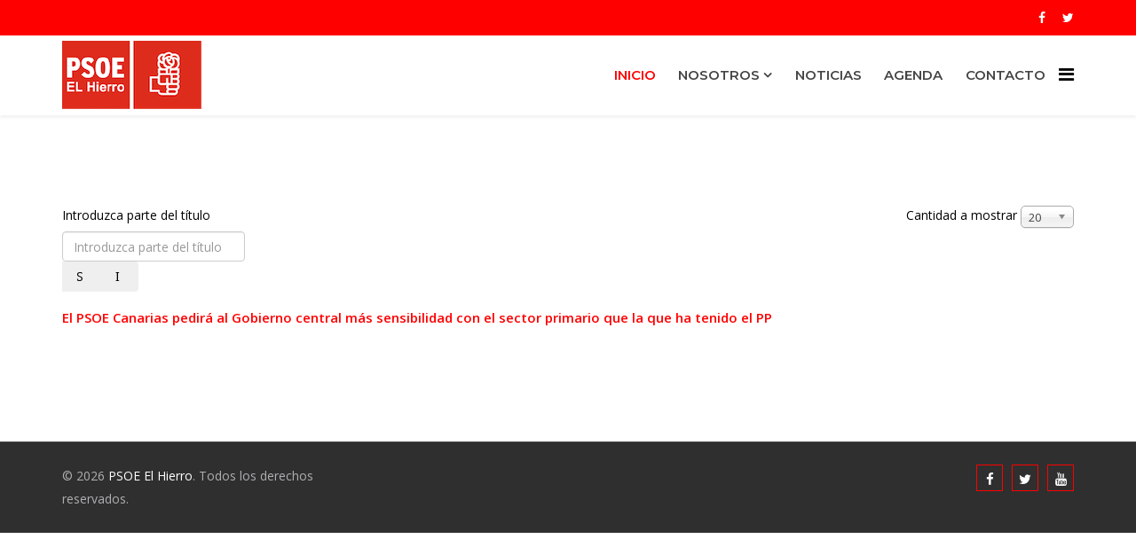

--- FILE ---
content_type: text/html; charset=utf-8
request_url: http://psoeelhierro.com/index.php/component/tags/tag/ganaderia
body_size: 4407
content:
<!DOCTYPE html>
<html xmlns="http://www.w3.org/1999/xhtml" xml:lang="es-es" lang="es-es" dir="ltr">
    <head>
        <meta http-equiv="X-UA-Compatible" content="IE=edge">
            <meta name="viewport" content="width=device-width, initial-scale=1">
                                <!-- head -->
                <base href="http://psoeelhierro.com/index.php/component/tags/tag/ganaderia" />
	<meta http-equiv="content-type" content="text/html; charset=utf-8" />
	<meta name="keywords" content="PSOE, El Hierro, Alpidio Armas, Partido Socialista, " />
	<meta name="description" content="Portal web del PSOE de El Hierro" />
	<meta name="generator" content="Joomla! - Open Source Content Management" />
	<title>Ganadería  - PSOE El Hierro</title>
	<link href="/index.php/component/tags/tag/ganaderia?format=feed&amp;type=rss" rel="alternate" type="application/rss+xml" title="RSS 2.0" />
	<link href="/index.php/component/tags/tag/ganaderia?format=feed&amp;type=atom" rel="alternate" type="application/atom+xml" title="Atom 1.0" />
	<link href="/images/logos/psoehierro.jpg" rel="shortcut icon" type="image/vnd.microsoft.icon" />
	<link href="http://psoeelhierro.com/index.php/component/search/?id=22:ganaderia&amp;format=opensearch" rel="search" title="Buscar PSOE El Hierro" type="application/opensearchdescription+xml" />
	<link href="/media/jui/css/chosen.css?aa4e09ffd131d36b31d6fe9716b165f7" rel="stylesheet" type="text/css" />
	<link href="//fonts.googleapis.com/css?family=Open+Sans:300,300italic,regular,italic,600,600italic,700,700italic,800,800italic&amp;subset=latin" rel="stylesheet" type="text/css" />
	<link href="//fonts.googleapis.com/css?family=Montserrat:100,100italic,200,200italic,300,300italic,regular,italic,500,500italic,600,600italic,700,700italic,800,800italic,900,900italic&amp;subset=latin" rel="stylesheet" type="text/css" />
	<link href="/templates/grassy/css/bootstrap.min.css" rel="stylesheet" type="text/css" />
	<link href="/templates/grassy/css/font-awesome.min.css" rel="stylesheet" type="text/css" />
	<link href="/templates/grassy/css/animate.css" rel="stylesheet" type="text/css" />
	<link href="/templates/grassy/css/grassy.css" rel="stylesheet" type="text/css" />
	<link href="/templates/grassy/css/legacy.css" rel="stylesheet" type="text/css" />
	<link href="/templates/grassy/css/template.css" rel="stylesheet" type="text/css" />
	<link href="/templates/grassy/css/responsive.css" rel="stylesheet" type="text/css" />
	<link href="/templates/grassy/css/presets/preset9.css" rel="stylesheet" type="text/css" class="preset" />
	<link href="/templates/grassy/css/frontend-edit.css" rel="stylesheet" type="text/css" />
	<style type="text/css">
body{font-family:Open Sans, sans-serif; font-size:14px; font-weight:normal; }h1{font-family:Open Sans, sans-serif; font-weight:600; }h2{font-family:Open Sans, sans-serif; font-size:20px; font-weight:600; }h3{font-family:Open Sans, sans-serif; font-size:36px; font-weight:600; }h4{font-family:Open Sans, sans-serif; font-size:15px; font-weight:600; }h5{font-family:Open Sans, sans-serif; font-weight:600; }h6{font-family:Open Sans, sans-serif; font-weight:600; }.sp-megamenu-parent{font-family:Montserrat, sans-serif; font-size:15px; font-weight:100; }#sp-top-bar{ background-color:#f5f5f5;color:#999999; }#sp-main-body{ padding:100px 0; }
	</style>
	<script type="application/json" class="joomla-script-options new">{"csrf.token":"77560a380560335129adf566045d20ad","system.paths":{"root":"","base":""}}</script>
	<script src="/media/system/js/core.js?aa4e09ffd131d36b31d6fe9716b165f7" type="text/javascript"></script>
	<script src="/media/jui/js/jquery.min.js?aa4e09ffd131d36b31d6fe9716b165f7" type="text/javascript"></script>
	<script src="/media/jui/js/jquery-noconflict.js?aa4e09ffd131d36b31d6fe9716b165f7" type="text/javascript"></script>
	<script src="/media/jui/js/jquery-migrate.min.js?aa4e09ffd131d36b31d6fe9716b165f7" type="text/javascript"></script>
	<script src="/media/jui/js/chosen.jquery.min.js?aa4e09ffd131d36b31d6fe9716b165f7" type="text/javascript"></script>
	<script src="/templates/grassy/js/bootstrap.min.js" type="text/javascript"></script>
	<script src="/templates/grassy/js/jquery.singlePageNav.min.js" type="text/javascript"></script>
	<script src="/templates/grassy/js/jquery.sticky.js" type="text/javascript"></script>
	<script src="/templates/grassy/js/modernizr.js" type="text/javascript"></script>
	<script src="/templates/grassy/js/wow.min.js" type="text/javascript"></script>
	<script src="/templates/grassy/js/jquery.appear.js" type="text/javascript"></script>
	<script src="/templates/grassy/js/main.js" type="text/javascript"></script>
	<script src="/templates/grassy/js/frontend-edit.js" type="text/javascript"></script>
	<script type="text/javascript">

	jQuery(function ($) {
		initChosen();
		$("body").on("subform-row-add", initChosen);

		function initChosen(event, container)
		{
			container = container || document;
			$(container).find("select").chosen({"disable_search_threshold":10,"search_contains":true,"allow_single_deselect":true,"placeholder_text_multiple":"Escriba o seleccione algunas opciones","placeholder_text_single":"Selecione una opci\u00f3n","no_results_text":"Sin resultados que coincidan"});
		}
	});
	
		var resetFilter = function() {
		document.getElementById('filter-search').value = '';
	}

var sp_preloader = '0';

var sp_gotop = '1';

var sp_offanimation = 'drarkplus';

	</script>

                                </head>
                <body class="site com-tags view-tag no-layout no-task es-es ltr  sticky-header home layout-fluid off-canvas-menu-init">

                    <div class="body-wrapper">
                        <div class="body-innerwrapper">
                            <section id="sp-top-bar"><div class="container"><div class="row"><div id="sp-top1" class="col-sm-8 col-md-8"><div class="sp-column "></div></div><div id="sp-top2" class="col-sm-4 col-md-4"><div class="sp-column "><ul class="social-icons"><li><a target="_blank" href="https://www.facebook.com/PSOE-El-Hierro-166766443348177/?ref=br_rs"><i class="fa fa-facebook"></i></a></li><li><a target="_blank" href="https://twitter.com/PSOEElHierro"><i class="fa fa-twitter"></i></a></li></ul></div></div></div></div></section><header id="sp-header"><div class="container"><div class="row"><div id="sp-logo" class="col-xs-8 col-sm-3 col-md-3"><div class="sp-column "><div class="logo"><a href="/"><img class="sp-default-logo hidden-xs" src="/images/logos/logh.png" alt="PSOE El Hierro"><img class="sp-retina-logo hidden-xs" src="/images/logos/logo.png" alt="PSOE El Hierro" width="157" height="77"><img class="sp-default-logo visible-xs" src="/images/logos/logo.png" alt="PSOE El Hierro"></a></div></div></div><div id="sp-menu" class="col-xs-4 col-sm-9 col-md-9"><div class="sp-column ">			<div class='sp-megamenu-wrapper'>
				<a id="offcanvas-toggler" href="#"><i class="fa fa-bars"></i></a>
				<ul class="sp-megamenu-parent menu-fade-up hidden-sm hidden-xs"><li class="sp-menu-item current-item active"><a  href="/index.php" >Inicio</a></li><li class="sp-menu-item sp-has-child"><a  href="/" >Nosotros</a><div class="sp-dropdown sp-dropdown-main sp-menu-center" style="width: 240px;left: -120px;"><div class="sp-dropdown-inner"><ul class="sp-dropdown-items"><li class="sp-menu-item"><a  href="/index.php/component/keenteam/keenteam/16/component/tags/" >Dirección Insular</a></li><li class="sp-menu-item"><a  href="/index.php/component/keenteam/keenteam/4" >Parlamento de Canarias</a></li><li class="sp-menu-item"><a  href="/index.php/pages/cabildo-insular" >Cabildo Insular</a></li><li class="sp-menu-item"><a  href="/index.php/pages/ayto-de-valverde" >Ayto. de Valverde</a></li><li class="sp-menu-item"><a  href="/index.php/pages/ayto-la-frontera" >Ayto. La Frontera</a></li><li class="sp-menu-item"><a  href="/index.php/pages/ayto-el-pinar" >Ayto. El Pinar</a></li></ul></div></div></li><li class="sp-menu-item"><a  href="/index.php/noticias" >Noticias</a></li><li class="sp-menu-item"><a  href="/index.php/agenda" >Agenda</a></li><li class="sp-menu-item"><a  href="/index.php/contacto" >Contacto</a></li></ul>			</div>
		</div></div></div></div></header><section id="sp-page-title"><div class="row"><div id="sp-title" class="col-sm-12 col-md-12"><div class="sp-column "></div></div></div></section><section id="sp-main-body"><div class="container"><div class="row"><div id="sp-component" class="col-sm-12 col-md-12"><div class="sp-column "><div id="system-message-container">
	</div>
<div class="tag-category">
												<form action="http://psoeelhierro.com/index.php/component/tags/tag/ganaderia" method="post" name="adminForm" id="adminForm" class="form-inline">
			<fieldset class="filters btn-toolbar">
							<div class="btn-group">
					<label class="filter-search-lbl element-invisible" for="filter-search">
						Introduzca parte del título&#160;					</label>
					<input type="text" name="filter-search" id="filter-search" value="" class="inputbox" onchange="document.adminForm.submit();" title="Introduzca todo o parte del texto del título a buscar." placeholder="Introduzca parte del título" />
					<button type="button" name="filter-search-button" title="Buscar" onclick="document.adminForm.submit();" class="btn">
						<span class="icon-search"></span>
					</button>
					<button type="reset" name="filter-clear-button" title="Limpiar" class="btn" onclick="resetFilter(); document.adminForm.submit();">
						<span class="icon-remove"></span>
					</button>
				</div>
										<div class="btn-group pull-right">
					<label for="limit" class="element-invisible">
						Cantidad a mostrar 					</label>
					<select id="limit" name="limit" class="inputbox input-mini" size="1" onchange="this.form.submit()">
	<option value="5">5</option>
	<option value="10">10</option>
	<option value="15">15</option>
	<option value="20" selected="selected">20</option>
	<option value="25">25</option>
	<option value="30">30</option>
	<option value="50">50</option>
	<option value="100">100</option>
	<option value="0">Todos</option>
</select>
				</div>
						<input type="hidden" name="filter_order" value="" />
			<input type="hidden" name="filter_order_Dir" value="" />
			<input type="hidden" name="limitstart" value="" />
			<input type="hidden" name="task" value="" />
			<div class="clearfix"></div>
		</fieldset>
				<ul class="category list-striped" itemscope itemtype="http://schema.org/ItemList">
												<li class="cat-list-row0 clearfix" itemprop="itemListElement" itemscope itemtype="https://schema.org/ListItem">
													<h3 itemprop="name">
						<a href="/index.php/noticias/90-el-psoe-canarias-pedira-al-gobierno-central-mas-sensibilidad-con-el-sector-primario-que-la-que-ha-tenido-el-pp" itemprop="url">
							El PSOE Canarias pedirá al Gobierno central más sensibilidad con el sector primario que la que ha tenido el PP						</a>
					</h3>
																												</li>
					</ul>
	</form>
	</div>
</div></div></div></div></section><section id="sp-copyright" class="rs-footer"><div class="container"><div class="row"><div id="sp-footer1" class="col-sm-4 col-md-4"><div class="sp-column copyright"><span class="sp-copyright"><p>© 2026 <a href="#">PSOE El Hierro</a>. Todos los derechos reservados.</p></span></div></div><div id="sp-footer2" class="col-sm-8 col-md-8"><div class="sp-column "><div class="sp-module "><div class="sp-module-content">

<div class="custom"  >
	<div class="text-right ft-bottom-right">
<div class="footer-bottom-share">
<ul>
<li><a href="https://www.facebook.com/PSOE-El-Hierro-166766443348177/"><i class="fa fa-facebook"></i></a></li>
<li><a href="https://twitter.com/PSOEElHierro"><i class="fa fa-twitter"></i></a></li>
<li><a href="#"><i class="fa fab fa-youtube"></i></a></li>
</ul>
</div>
</div></div>
</div></div></div></div></div></div></section>                        </div> <!-- /.body-innerwrapper -->
                    </div> <!-- /.body-innerwrapper -->

                    <!-- Off Canvas Menu -->
                    <div class="offcanvas-menu">
                        <a href="#" class="close-offcanvas"><i class="fa fa-remove"></i></a>
                        <div class="offcanvas-inner">
                                                          <div class="sp-module "><h3 class="sp-module-title">Search</h3><div class="sp-module-content"><div class="bs-search">
	<form class="bs-search" action="/index.php/component/tags/" method="post">
		<input name="searchword" id="mod-search-searchword" maxlength="200"  class="inputbox search-query" type="text" size="20" placeholder="Buscar..." />		<input type="hidden" name="task" value="search" />
		<input type="hidden" name="option" value="com_search" />
		<input type="hidden" name="Itemid" value="" />
	</form>
</div>
</div></div><div class="sp-module "><div class="sp-module-content"><ul class="nav menu">
<li class="item-437 default current active"><a href="/index.php" >Inicio</a></li><li class="item-279 divider deeper parent"><span class="separator ">Nosotros</span>
<ul class="nav-child unstyled small"><li class="item-693"><a href="/index.php/component/keenteam/keenteam/16/component/tags/" >Dirección Insular</a></li><li class="item-688"><a href="/index.php/component/keenteam/keenteam/4" >Parlamento de Canarias</a></li><li class="item-599"><a href="/index.php/pages/cabildo-insular" >Cabildo Insular</a></li><li class="item-652"><a href="/index.php/pages/ayto-de-valverde" >Ayto. de Valverde</a></li><li class="item-692"><a href="/index.php/pages/ayto-la-frontera" >Ayto. La Frontera</a></li><li class="item-691"><a href="/index.php/pages/ayto-el-pinar" >Ayto. El Pinar</a></li></ul></li><li class="item-492"><a href="/index.php/noticias" >Noticias</a></li><li class="item-664"><a href="/index.php/agenda" >Agenda</a></li><li class="item-617"><a href="/index.php/contacto" >Contacto</a></li></ul>
</div></div>
                                                    </div> <!-- /.offcanvas-inner -->
                    </div> <!-- /.offcanvas-menu -->

                    
                    
                    <!-- Preloader -->
                    
                    <!-- Go to top -->
                                            <a href="javascript:void(0)" class="scrollup">&nbsp;</a>
                    
                </body>
                </html>


--- FILE ---
content_type: text/css
request_url: http://psoeelhierro.com/templates/grassy/css/grassy.css
body_size: 1277
content:
@charset "UTF-8";

@font-face {
  font-family: "grassy";
  src:url("../fonts/grassy.eot");
  src:url("../fonts/grassy.eot?#iefix") format("embedded-opentype"),
    url("../fonts/grassy.woff") format("woff"),
    url("../fonts/grassy.ttf") format("truetype"),
    url("../fonts/grassy.svg#grassy") format("svg");
  font-weight: normal;
  font-style: normal;

}

[data-icon]:before {
  font-family: "grassy" !important;
  content: attr(data-icon);
  font-style: normal !important;
  font-weight: normal !important;
  font-variant: normal !important;
  text-transform: none !important;
  speak: none;
  line-height: 1;
  -webkit-font-smoothing: antialiased;
  -moz-osx-font-smoothing: grayscale;
}

[class^="icon-"]:before,
[class*=" icon-"]:before {
  font-family: "grassy" !important;
  font-style: normal !important;
  font-weight: normal !important;
  font-variant: normal !important;
  text-transform: none !important;
  speak: none;
  line-height: 1;
  -webkit-font-smoothing: antialiased;
  -moz-osx-font-smoothing: grayscale;
}

.icon-001-arrow-1:before {
  content: "\65";
}
.icon-003-money-1:before {
  content: "\68";
}
.icon-002-business:before {
  content: "\61";
}
.icon-004-interface:before {
  content: "\62";
}


--- FILE ---
content_type: text/css
request_url: http://psoeelhierro.com/templates/grassy/css/template.css
body_size: 171593
content:
.form-control {
  display: block;
  height: 34px;
  padding: 6px 12px;
  font-size: 14px;
  line-height: 1.428571429;
  color: #555555;
  background-color: #fff;
  background-image: none;
  border: 1px solid #ccc;
  border-radius: 4px;
  -webkit-box-shadow: inset 0 1px 1px rgba(0,0,0,0.075);
  box-shadow: inset 0 1px 1px rgba(0,0,0,0.075);
  -webkit-transition: border-color ease-in-out .15s, box-shadow ease-in-out .15s;
  -o-transition: border-color ease-in-out .15s, box-shadow ease-in-out .15s;
  transition: border-color ease-in-out .15s, box-shadow ease-in-out .15s;
}
.form-control:focus {
  border-color: #66afe9;
  outline: 0;
  -webkit-box-shadow: inset 0 1px 1px rgba(0,0,0,.075), 0 0 8px rgba(102,175,233,0.6);
  box-shadow: inset 0 1px 1px rgba(0,0,0,.075), 0 0 8px rgba(102,175,233,0.6);
}
.form-control::-moz-placeholder {
  color: #999;
  opacity: 1;
}
.form-control:-ms-input-placeholder {
  color: #999;
}
.form-control::-webkit-input-placeholder {
  color: #999;
}
.form-control[disabled],
.form-control[readonly],
fieldset[disabled] .form-control {
  cursor: not-allowed;
  background-color: #eeeeee;
  opacity: 1;
}
textarea.form-control {
  height: auto;
}
@font-face {
  font-family: 'IcoMoon';
  src: url('../fonts/IcoMoon.eot');
  src: url('../fonts/IcoMoon.eot?#iefix') format('embedded-opentype'), url('../fonts/IcoMoon.woff') format('woff'), url('../fonts/IcoMoon.ttf') format('truetype'), url('../fonts/IcoMoon.svg#IcoMoon') format('svg');
  font-weight: normal;
  font-style: normal;
}
[data-icon]:before {
  font-family: 'IcoMoon';
  content: attr(data-icon);
  speak: none;
}
[class^="icon-"],
[class*=" icon-"] {
  display: inline-block;
  width: 14px;
  height: 14px;
  margin-right: .25em;
  line-height: 14px;
  background-image: none;
}
dd > span[class^="icon-"] + time,
dd > span[class*=" icon-"] + time {
  margin-left: -0.25em;
}
dl.article-info dd.hits span[class^="icon-"],
dl.article-info dd.hits span[class*=" icon-"] {
  margin-right: 0;
}
[class^="icon-"]:before,
[class*=" icon-"]:before {
  font-family: 'IcoMoon';
  font-style: normal;
  speak: none;
}
[class^="icon-"].disabled,
[class*=" icon-"].disabled {
  font-weight: normal;
}
.icon-joomla:before {
  content: "\e200";
}
.icon-chevron-up:before,
.icon-uparrow:before,
.icon-arrow-up:before {
  content: "\e005";
}
.icon-chevron-right:before,
.icon-rightarrow:before,
.icon-arrow-right:before {
  content: "\e006";
}
.icon-chevron-down:before,
.icon-downarrow:before,
.icon-arrow-down:before {
  content: "\e007";
}
.icon-chevron-left:before,
.icon-leftarrow:before,
.icon-arrow-left:before {
  content: "\e008";
}
.icon-arrow-first:before {
  content: "\e003";
}
.icon-arrow-last:before {
  content: "\e004";
}
.icon-arrow-up-2:before {
  content: "\e009";
}
.icon-arrow-right-2:before {
  content: "\e00a";
}
.icon-arrow-down-2:before {
  content: "\e00b";
}
.icon-arrow-left-2:before {
  content: "\e00c";
}
.icon-arrow-up-3:before {
  content: "\e00f";
}
.icon-arrow-right-3:before {
  content: "\e010";
}
.icon-arrow-down-3:before {
  content: "\e011";
}
.icon-arrow-left-3:before {
  content: "\e012";
}
.icon-menu-2:before {
  content: "\e00e";
}
.icon-arrow-up-4:before {
  content: "\e201";
}
.icon-arrow-right-4:before {
  content: "\e202";
}
.icon-arrow-down-4:before {
  content: "\e203";
}
.icon-arrow-left-4:before {
  content: "\e204";
}
.icon-share:before,
.icon-redo:before {
  content: "\27";
}
.icon-undo:before {
  content: "\28";
}
.icon-forward-2:before {
  content: "\e205";
}
.icon-backward-2:before,
.icon-reply:before {
  content: "\e206";
}
.icon-unblock:before,
.icon-refresh:before,
.icon-redo-2:before {
  content: "\6c";
}
.icon-undo-2:before {
  content: "\e207";
}
.icon-move:before {
  content: "\7a";
}
.icon-expand:before {
  content: "\66";
}
.icon-contract:before {
  content: "\67";
}
.icon-expand-2:before {
  content: "\68";
}
.icon-contract-2:before {
  content: "\69";
}
.icon-play:before {
  content: "\e208";
}
.icon-pause:before {
  content: "\e209";
}
.icon-stop:before {
  content: "\e210";
}
.icon-previous:before,
.icon-backward:before {
  content: "\7c";
}
.icon-next:before,
.icon-forward:before {
  content: "\7b";
}
.icon-first:before {
  content: "\7d";
}
.icon-last:before {
  content: "\e000";
}
.icon-play-circle:before {
  content: "\e00d";
}
.icon-pause-circle:before {
  content: "\e211";
}
.icon-stop-circle:before {
  content: "\e212";
}
.icon-backward-circle:before {
  content: "\e213";
}
.icon-forward-circle:before {
  content: "\e214";
}
.icon-loop:before {
  content: "\e001";
}
.icon-shuffle:before {
  content: "\e002";
}
.icon-search:before {
  content: "\53";
}
.icon-zoom-in:before {
  content: "\64";
}
.icon-zoom-out:before {
  content: "\65";
}
.icon-apply:before,
.icon-edit:before,
.icon-pencil:before {
  content: "\2b";
}
.icon-pencil-2:before {
  content: "\2c";
}
.icon-brush:before {
  content: "\3b";
}
.icon-save-new:before,
.icon-plus-2:before {
  content: "\5d";
}
.icon-ban-circle:before,
.icon-minus-sign:before,
.icon-minus-2:before {
  content: "\5e";
}
.icon-delete:before,
.icon-remove:before,
.icon-cancel-2:before {
  content: "\49";
}
.icon-publish:before,
.icon-save:before,
.icon-ok:before,
.icon-checkmark:before {
  content: "\47";
}
.icon-new:before,
.icon-plus:before {
  content: "\2a";
}
.icon-plus-circle:before {
  content: "\e215";
}
.icon-minus:before,
.icon-not-ok:before {
  content: "\4b";
}
.icon-minus-circle:before {
  content: "\e216";
}
.icon-unpublish:before,
.icon-cancel:before {
  content: "\4a";
}
.icon-cancel-circle:before {
  content: "\e217";
}
.icon-checkmark-2:before {
  content: "\e218";
}
.icon-checkmark-circle:before {
  content: "\e219";
}
.icon-info:before {
  content: "\e220";
}
.icon-info-2:before,
.icon-info-circle:before {
  content: "\e221";
}
.icon-question:before,
.icon-question-sign:before,
.icon-help:before {
  content: "\45";
}
.icon-question-2:before,
.icon-question-circle:before {
  content: "\e222";
}
.icon-notification:before {
  content: "\e223";
}
.icon-notification-2:before,
.icon-notification-circle:before {
  content: "\e224";
}
.icon-pending:before,
.icon-warning:before {
  content: "\48";
}
.icon-warning-2:before,
.icon-warning-circle:before {
  content: "\e225";
}
.icon-checkbox-unchecked:before {
  content: "\3d";
}
.icon-checkin:before,
.icon-checkbox:before,
.icon-checkbox-checked:before {
  content: "\3e";
}
.icon-checkbox-partial:before {
  content: "\3f";
}
.icon-square:before {
  content: "\e226";
}
.icon-radio-unchecked:before {
  content: "\e227";
}
.icon-radio-checked:before,
.icon-generic:before {
  content: "\e228";
}
.icon-circle:before {
  content: "\e229";
}
.icon-signup:before {
  content: "\e230";
}
.icon-grid:before,
.icon-grid-view:before {
  content: "\58";
}
.icon-grid-2:before,
.icon-grid-view-2:before {
  content: "\59";
}
.icon-menu:before {
  content: "\5a";
}
.icon-list:before,
.icon-list-view:before {
  content: "\31";
}
.icon-list-2:before {
  content: "\e231";
}
.icon-menu-3:before {
  content: "\e232";
}
.icon-folder-open:before,
.icon-folder:before {
  content: "\2d";
}
.icon-folder-close:before,
.icon-folder-2:before {
  content: "\2e";
}
.icon-folder-plus:before {
  content: "\e234";
}
.icon-folder-minus:before {
  content: "\e235";
}
.icon-folder-3:before {
  content: "\e236";
}
.icon-folder-plus-2:before {
  content: "\e237";
}
.icon-folder-remove:before {
  content: "\e238";
}
.icon-file:before {
  content: "\e016";
}
.icon-file-2:before {
  content: "\e239";
}
.icon-file-add:before,
.icon-file-plus:before {
  content: "\29";
}
.icon-file-remove:before,
.icon-file-minus:before {
  content: "\e017";
}
.icon-file-check:before {
  content: "\e240";
}
.icon-file-remove:before {
  content: "\e241";
}
.icon-save-copy:before,
.icon-copy:before {
  content: "\e018";
}
.icon-stack:before {
  content: "\e242";
}
.icon-tree:before {
  content: "\e243";
}
.icon-tree-2:before {
  content: "\e244";
}
.icon-paragraph-left:before {
  content: "\e246";
}
.icon-paragraph-center:before {
  content: "\e247";
}
.icon-paragraph-right:before {
  content: "\e248";
}
.icon-paragraph-justify:before {
  content: "\e249";
}
.icon-screen:before {
  content: "\e01c";
}
.icon-tablet:before {
  content: "\e01d";
}
.icon-mobile:before {
  content: "\e01e";
}
.icon-box-add:before {
  content: "\51";
}
.icon-box-remove:before {
  content: "\52";
}
.icon-download:before {
  content: "\e021";
}
.icon-upload:before {
  content: "\e022";
}
.icon-home:before {
  content: "\21";
}
.icon-home-2:before {
  content: "\e250";
}
.icon-out-2:before,
.icon-new-tab:before {
  content: "\e024";
}
.icon-out-3:before,
.icon-new-tab-2:before {
  content: "\e251";
}
.icon-link:before {
  content: "\e252";
}
.icon-picture:before,
.icon-image:before {
  content: "\2f";
}
.icon-pictures:before,
.icon-images:before {
  content: "\30";
}
.icon-palette:before,
.icon-color-palette:before {
  content: "\e014";
}
.icon-camera:before {
  content: "\55";
}
.icon-camera-2:before,
.icon-video:before {
  content: "\e015";
}
.icon-play-2:before,
.icon-video-2:before,
.icon-youtube:before {
  content: "\56";
}
.icon-music:before {
  content: "\57";
}
.icon-user:before {
  content: "\22";
}
.icon-users:before {
  content: "\e01f";
}
.icon-vcard:before {
  content: "\6d";
}
.icon-address:before {
  content: "\70";
}
.icon-share-alt:before,
.icon-out:before {
  content: "\26";
}
.icon-enter:before {
  content: "\e257";
}
.icon-exit:before {
  content: "\e258";
}
.icon-comment:before,
.icon-comments:before {
  content: "\24";
}
.icon-comments-2:before {
  content: "\25";
}
.icon-quote:before,
.icon-quotes-left:before {
  content: "\60";
}
.icon-quote-2:before,
.icon-quotes-right:before {
  content: "\61";
}
.icon-quote-3:before,
.icon-bubble-quote:before {
  content: "\e259";
}
.icon-phone:before {
  content: "\e260";
}
.icon-phone-2:before {
  content: "\e261";
}
.icon-envelope:before,
.icon-mail:before {
  content: "\4d";
}
.icon-envelope-opened:before,
.icon-mail-2:before {
  content: "\4e";
}
.icon-unarchive:before,
.icon-drawer:before {
  content: "\4f";
}
.icon-archive:before,
.icon-drawer-2:before {
  content: "\50";
}
.icon-briefcase:before {
  content: "\e020";
}
.icon-tag:before {
  content: "\e262";
}
.icon-tag-2:before {
  content: "\e263";
}
.icon-tags:before {
  content: "\e264";
}
.icon-tags-2:before {
  content: "\e265";
}
.icon-options:before,
.icon-cog:before {
  content: "\38";
}
.icon-cogs:before {
  content: "\37";
}
.icon-screwdriver:before,
.icon-tools:before {
  content: "\36";
}
.icon-wrench:before {
  content: "\3a";
}
.icon-equalizer:before {
  content: "\39";
}
.icon-dashboard:before {
  content: "\78";
}
.icon-switch:before {
  content: "\e266";
}
.icon-filter:before {
  content: "\54";
}
.icon-purge:before,
.icon-trash:before {
  content: "\4c";
}
.icon-checkedout:before,
.icon-lock:before,
.icon-locked:before {
  content: "\23";
}
.icon-unlock:before {
  content: "\e267";
}
.icon-key:before {
  content: "\5f";
}
.icon-support:before {
  content: "\46";
}
.icon-database:before {
  content: "\62";
}
.icon-scissors:before {
  content: "\e268";
}
.icon-health:before {
  content: "\6a";
}
.icon-wand:before {
  content: "\6b";
}
.icon-eye-open:before,
.icon-eye:before {
  content: "\3c";
}
.icon-eye-close:before,
.icon-eye-blocked:before,
.icon-eye-2:before {
  content: "\e269";
}
.icon-clock:before {
  content: "\6e";
}
.icon-compass:before {
  content: "\6f";
}
.icon-broadcast:before,
.icon-connection:before,
.icon-wifi:before {
  content: "\e01b";
}
.icon-book:before {
  content: "\e271";
}
.icon-lightning:before,
.icon-flash:before {
  content: "\79";
}
.icon-print:before,
.icon-printer:before {
  content: "\e013";
}
.icon-feed:before {
  content: "\71";
}
.icon-calendar:before {
  content: "\43";
}
.icon-calendar-2:before {
  content: "\44";
}
.icon-calendar-3:before {
  content: "\e273";
}
.icon-pie:before {
  content: "\77";
}
.icon-bars:before {
  content: "\76";
}
.icon-chart:before {
  content: "\75";
}
.icon-power-cord:before {
  content: "\32";
}
.icon-cube:before {
  content: "\33";
}
.icon-puzzle:before {
  content: "\34";
}
.icon-attachment:before,
.icon-paperclip:before,
.icon-flag-2:before {
  content: "\72";
}
.icon-lamp:before {
  content: "\74";
}
.icon-pin:before,
.icon-pushpin:before {
  content: "\73";
}
.icon-location:before {
  content: "\63";
}
.icon-shield:before {
  content: "\e274";
}
.icon-flag:before {
  content: "\35";
}
.icon-flag-3:before {
  content: "\e275";
}
.icon-bookmark:before {
  content: "\e023";
}
.icon-bookmark-2:before {
  content: "\e276";
}
.icon-heart:before {
  content: "\e277";
}
.icon-heart-2:before {
  content: "\e278";
}
.icon-thumbs-up:before {
  content: "\5b";
}
.icon-thumbs-down:before {
  content: "\5c";
}
.icon-unfeatured:before,
.icon-asterisk:before,
.icon-star-empty:before {
  content: "\40";
}
.icon-star-2:before {
  content: "\41";
}
.icon-featured:before,
.icon-default:before,
.icon-star:before {
  content: "\42";
}
.icon-smiley:before,
.icon-smiley-happy:before {
  content: "\e279";
}
.icon-smiley-2:before,
.icon-smiley-happy-2:before {
  content: "\e280";
}
.icon-smiley-sad:before {
  content: "\e281";
}
.icon-smiley-sad-2:before {
  content: "\e282";
}
.icon-smiley-neutral:before {
  content: "\e283";
}
.icon-smiley-neutral-2:before {
  content: "\e284";
}
.icon-cart:before {
  content: "\e019";
}
.icon-basket:before {
  content: "\e01a";
}
.icon-credit:before {
  content: "\e286";
}
.icon-credit-2:before {
  content: "\e287";
}
.icon-expired:before {
  content: "\4b";
}
.sp-megamenu-parent {
  list-style: none;
  padding: 0;
  margin: 0;
  z-index: 99;
  display: block;
  float: right;
  position: relative;
}
.sp-megamenu-parent >li {
  display: inline-block;
  position: relative;
  padding: 0;
}
.sp-megamenu-parent >li.menu-justify {
  position: static;
}
.sp-megamenu-parent >li >a,
.sp-megamenu-parent >li >span {
  display: inline-block;
  padding: 0 15px;
  line-height: 90px;
  font-size: 12px;
  text-transform: uppercase;
  letter-spacing: 1px;
  color: #000;
  margin: 0;
}
.sp-megamenu-parent >li.sp-has-child>a:after,
.sp-megamenu-parent >li.sp-has-child>span:after {
  font-family: "FontAwesome";
  content: " \f107";
}
.sp-megamenu-parent .sp-module {
  padding: 10px;
}
.sp-megamenu-parent .sp-mega-group {
  list-style: none;
  padding: 0;
  margin: 0;
}
.sp-megamenu-parent .sp-mega-group .sp-mega-group-child {
  list-style: none;
  padding: 0;
  margin: 0;
}
.sp-megamenu-parent .sp-dropdown {
  margin: 0;
  position: absolute;
  z-index: 10;
  display: none;
}
.sp-megamenu-parent .sp-dropdown .sp-dropdown-inner {
  background: #ffffff;
  box-shadow: 0 3px 5px 0 rgba(0,0,0,0.2);
  padding: 20px;
}
.sp-megamenu-parent .sp-dropdown .sp-dropdown-items {
  list-style: none;
  padding: 0;
  margin: 0;
}
.sp-megamenu-parent .sp-dropdown .sp-dropdown-items .sp-has-child>a:after {
  font-family: "FontAwesome";
  content: " \f105";
  float: right;
}
.sp-megamenu-parent .sp-dropdown.sp-menu-center {
  margin-left: 45px;
}
.sp-megamenu-parent .sp-dropdown.sp-dropdown-main {
  top: 100%;
}
.sp-megamenu-parent .sp-dropdown.sp-dropdown-main.sp-menu-right {
  left: 0;
}
.sp-megamenu-parent .sp-dropdown.sp-dropdown-main.sp-menu-full {
  left: auto;
  right: 0;
}
.sp-megamenu-parent .sp-dropdown.sp-dropdown-main.sp-menu-left {
  right: 0;
}
.sp-megamenu-parent .sp-dropdown.sp-dropdown-sub {
  top: 0;
  left: 100%;
}
.sp-megamenu-parent .sp-dropdown.sp-dropdown-sub .sp-dropdown-inner {
  box-shadow: 0 0 5px rgba(0,0,0,0.2);
}
.sp-megamenu-parent .sp-dropdown li.sp-menu-item {
  display: block;
  padding: 0;
  position: relative;
}
.sp-megamenu-parent .sp-dropdown li.sp-menu-item >a,
.sp-megamenu-parent .sp-dropdown li.sp-menu-item span {
  display: block;
  padding: 10px;
  color: #333333;
  cursor: pointer;
}
.sp-megamenu-parent .sp-dropdown li.sp-menu-item >a.sp-group-title,
.sp-megamenu-parent .sp-dropdown li.sp-menu-item span.sp-group-title {
  text-transform: uppercase;
  font-weight: bold;
}
.sp-megamenu-parent .sp-dropdown li.sp-menu-item >a:hover {
  color: #fff;
}
.sp-megamenu-parent .sp-dropdown li.sp-menu-item.active>a:hover {
  color: #fff;
}
.sp-megamenu-parent .sp-dropdown-mega >.row {
  margin-top: 30px;
}
.sp-megamenu-parent .sp-dropdown-mega >.row:first-child {
  margin-top: 0;
}
.sp-megamenu-parent .sp-has-child:hover >.sp-dropdown {
  display: block;
}
.sp-megamenu-parent.menu-fade .sp-has-child:hover >.sp-dropdown {
  -webkit-animation: spMenuFadeIn 400ms;
  animation: spMenuFadeIn 400ms;
}
.sp-megamenu-parent.menu-zoom .sp-has-child:hover >.sp-dropdown {
  -webkit-animation: spMenuZoom 400ms;
  animation: spMenuZoom 400ms;
}
#offcanvas-toggler {
  float: right;
  line-height: 87px;
  margin-left: 15px;
  font-size: 20px;
}
#offcanvas-toggler >i {
  -webkit-transition: color 400ms, background-color 400ms;
  -o-transition: color 400ms, background-color 400ms;
  transition: color 400ms, background-color 400ms;
}
#offcanvas-toggler >i:hover {
  color: #fff;
}
.off-canvas-menu-init {
  overflow-x: hidden;
  position: relative;
}
.offcanvas .offcanvas-overlay {
  visibility: visible;
  opacity: 1;
}
.offcanvas-overlay {
  background: rgba(0,0,0,0.2);
  bottom: 0;
  left: 0;
  opacity: 0;
  position: absolute;
  right: 0;
  top: 0;
  z-index: 9999;
  visibility: hidden;
  -webkit-transition: .5s;
  transition: .5s;
}
.body-wrapper {
  position: relative;
  -webkit-transition: .5s;
  transition: .5s;
  right: 0;
  backface-visibility: hidden;
}
.close-offcanvas {
  position: absolute;
  top: 15px;
  right: 15px;
  z-index: 1;
  border-radius: 100%;
  width: 25px;
  height: 25px;
  line-height: .5;
  text-align: center;
  font-size: 16px;
  border: 1px solid #fff;
  color: #fff;
  padding-top: 3px;
}
.offcanvas-menu {
  width: 320px;
  height: 100%;
  background-color: rgba(0,0,0,0.7);
  color: #fff;
  position: fixed;
  top: 0;
  right: 0;
  -webkit-transform: translateX(320px);
  transform: translateX(320px);
  visibility: hidden;
  overflow: inherit;
  -webkit-transition: .5s;
  transition: .5s;
  z-index: 10000;
}
.offcanvas-menu .offcanvas-inner .sp-module {
  margin-top: 20px;
  border-bottom: 1px solid rgba(0,0,0,0.08);
  margin-bottom: 50px;
}
.offcanvas-menu .offcanvas-inner .sp-module:after {
  display: none;
}
.offcanvas-menu .offcanvas-inner .sp-module:last-child {
  border-bottom: none;
  margin-bottom: 0;
}
.offcanvas-menu .offcanvas-inner .sp-module.off-canvas-menu {
  padding: 0;
}
.offcanvas-menu .offcanvas-inner .sp-module .sp-module-title {
  font-size: 16px;
  line-height: 1;
  text-transform: uppercase;
}
.offcanvas-menu .offcanvas-inner .sp-module ul > li {
  border: 0;
  position: relative;
  border-bottom: 1px solid rgba(0,0,0,0.1);
  overflow: hidden;
}
.offcanvas-menu .offcanvas-inner .sp-module ul > li a {
  -webkit-transition: 300ms;
  -o-transition: 300ms;
  transition: 300ms;
  padding: 10px 20px;
  font-size: 14px;
  text-transform: uppercase;
  color: #fff;
  font-weight: 500;
  line-height: 28px;
}
.offcanvas-menu .offcanvas-inner .sp-module ul > li:hover a,
.offcanvas-menu .offcanvas-inner .sp-module ul > li:focus a {
  background: rgba(0,0,0,0.15);
}
.offcanvas-menu .offcanvas-inner .sp-module ul > li a:hover,
.offcanvas-menu .offcanvas-inner .sp-module ul > li a:focus {
  background: rgba(0,0,0,0.15);
}
.offcanvas-menu .offcanvas-inner .sp-module ul > li ul > li.active > a,
.offcanvas-menu .offcanvas-inner .sp-module ul > li ul > li:hover > a,
.offcanvas-menu .offcanvas-inner .sp-module ul > li ul > li:focus > a {
  background: rgba(0,0,0,0.15) !important;
}
.offcanvas-menu .offcanvas-inner .sp-module ul > li ul > li > a:hover,
.offcanvas-menu .offcanvas-inner .sp-module ul > li ul > li > a:focus {
  background: rgba(0,0,0,0.15) !important;
}
.offcanvas-menu .offcanvas-inner .sp-module ul > li .offcanvas-menu-toggler {
  display: inline-block;
  position: absolute;
  top: 0;
  right: 0;
  padding: 13px 20px;
  cursor: pointer;
}
.offcanvas-menu .offcanvas-inner .sp-module ul > li .offcanvas-menu-toggler .open-icon {
  display: none;
}
.offcanvas-menu .offcanvas-inner .sp-module ul > li .offcanvas-menu-toggler .close-icon {
  display: inline;
}
.offcanvas-menu .offcanvas-inner .sp-module ul > li .offcanvas-menu-toggler.collapsed .open-icon {
  display: inline;
}
.offcanvas-menu .offcanvas-inner .sp-module ul > li .offcanvas-menu-toggler.collapsed .close-icon {
  display: none;
}
.offcanvas-menu .offcanvas-inner .sp-module ul > li >a:after {
  display: none;
}
.offcanvas-menu .offcanvas-inner .sp-module ul > li ul {
  background: rgba(0,0,0,0.02);
}
.offcanvas-menu .offcanvas-inner .sp-module ul > li ul >li > a {
  padding-left: 30px;
}
.offcanvas-menu .offcanvas-inner .sp-module:first-child {
  margin-top: 0;
  padding: 30px 20px;
  border: 0px;
}
.offcanvas-menu .offcanvas-inner .search {
  margin-top: 25px;
}
.offcanvas-menu .offcanvas-inner .search input {
  width: 100%;
  background: transparent;
  border-color: #5f5f5f;
  color: #fff;
}
.offcanvas {
  width: 100%;
  height: 100%;
  position: relative;
  -webkit-transition: .5s;
  -o-transition: .5s;
  transition: .5s;
}
.offcanvas .body-wrapper {
  right: 0;
  -webkit-transform: translateX(-320px);
  transform: translateX(-320px);
}
.offcanvas .body-wrapper:after {
  width: 100%;
  height: 100%;
  right: 0;
}
.offcanvas .offcanvas-menu {
  visibility: visible;
  z-index: 9999;
  right: 0;
  -webkit-transform: translateX(0);
  transform: translateX(0);
}
.offcanvas .offcanvas-menu ul.nav-child li {
  padding-left: 10px;
}
.menu .nav-child.small {
  font-size: inherit;
}
.sp-megamenu-parent.menu-fade-up .sp-has-child:hover >.sp-dropdown {
  -webkit-animation: spMenuFadeInUp 400ms;
  animation: spMenuFadeInUp 400ms;
}
.sp-megamenu-parent.menu-rotate .sp-has-child:hover >.sp-dropdown {
  opacity: 1;
  -webkit-transform: rotateX(0deg);
  transform: rotateX(0deg);
  visibility: visible;
}
.sp-megamenu-parent.menu-slide-down .sp-has-child:hover >.sp-dropdown {
  opacity: 1;
  visibility: visible;
  top: 90px;
}
.sp-megamenu-parent.menu-slide-down .sp-has-child:hover >.sp-dropdown .sp-dropdown {
  top: 0;
}
.menu-slide-down .sp-has-child >.sp-dropdown {
  top: 60px;
  opacity: 0;
  visibility: hidden;
  display: block;
  transition: all 500ms ease;
}
.menu-slide-down .sp-has-child >.sp-dropdown.sp-dropdown-mega {
  left: auto;
  right: 0;
}
.menu-rotate .sp-has-child {
  -webkit-perspective: 1000px;
  perspective: 1000px;
}
.menu-rotate .sp-has-child >.sp-dropdown {
  -webkit-transform-origin: top center;
  transform-origin: top center;
  -webkit-transform: rotateX(-70deg);
  transform: rotateX(-70deg);
  -webkit-transition: transform 0.4s ease 0s, opacity 0.2s ease 0s, visibility 0.2s ease 0s;
  transition: transform 0.4s ease 0s, opacity 0.2s ease 0s, visibility 0.2s ease 0s;
  opacity: 0;
  visibility: hidden;
  display: block;
}
.menu-rotate .sp-has-child >.sp-dropdown.sp-dropdown-mega {
  left: auto;
  right: 0;
}
.menu-drop-in .sp-has-child .sp-dropdown-inner {
  background: transparent none repeat scroll 0 0;
  box-shadow: none;
  padding: 0;
}
.menu-drop-in .sp-has-child .sp-dropdown-items {
  margin: 0;
  padding: 0;
  perspective: 1000px;
}
.menu-drop-in .sp-has-child .sp-menu-item {
  -webkit-transform: translate(0,100px);
  transform: translate(0,100px);
  opacity: 0;
  padding: 0 20px !important;
  background-color: #ffffff;
}
.menu-drop-in .sp-has-child .sp-menu-item:first-child {
  padding-top: 20px !important;
}
.menu-drop-in .sp-has-child .sp-menu-item:last-child {
  padding-bottom: 20px !important;
}
.menu-drop-in .sp-has-child:hover .sp-menu-item {
  -webkit-animation-timing-function: ease-in-out;
  animation-timing-function: ease-in-out;
  -webkit-animation-fill-mode: forwards;
  animation-fill-mode: forwards;
  -webkit-animation-name: dropup;
  animation-name: dropup;
}
.menu-drop-in .sp-has-child:hover .sp-menu-item:nth-child(1) {
  -webkit-animation-duration: 0.3s;
  animation-duration: 0.3s;
}
.menu-drop-in .sp-has-child:hover .sp-menu-item:nth-child(2) {
  -webkit-animation-duration: 0.4s;
  animation-duration: 0.4s;
}
.menu-drop-in .sp-has-child:hover .sp-menu-item:nth-child(3) {
  -webkit-animation-duration: 0.5s;
  animation-duration: 0.5s;
}
.menu-drop-in .sp-has-child:hover .sp-menu-item:nth-child(4) {
  -webkit-animation-duration: 0.6s;
  animation-duration: 0.6s;
}
.menu-drop-in .sp-has-child:hover .sp-menu-item:nth-child(5) {
  -webkit-animation-duration: 0.7s;
  animation-duration: 0.7s;
}
.menu-drop-in .sp-has-child:hover .sp-menu-item:nth-child(6) {
  -webkit-animation-duration: 0.8s;
  animation-duration: 0.8s;
}
.menu-drop-in .sp-has-child:hover .sp-menu-item:nth-child(7) {
  -webkit-animation-duration: 0.9s;
  animation-duration: 0.9s;
}
.menu-drop-in .sp-has-child:hover .sp-menu-item:nth-child(8) {
  -webkit-animation-duration: 1s;
  animation-duration: 1s;
}
.menu-drop-in .sp-has-child:hover .sp-menu-item:last-child {
  box-shadow: 0 3px 3px -2px rgba(0,0,0,0.2);
}
.menu-drop-in .sp-has-child.menu-justify:hover .sp-dropdown {
  -webkit-animation: spMenuFadeInUp 500ms;
  animation: spMenuFadeInUp 500ms;
}
.menu-drop-in .sp-has-child.menu-justify .sp-dropdown-inner {
  background: #fff none repeat scroll 0 0;
  box-shadow: 0 3px 5px 0 rgba(0,0,0,0.2);
  padding: 20px !important;
}
.menu-drop-in .sp-has-child.menu-justify .sp-mega-group .sp-menu-item {
  padding: 0 !important;
  -webkit-animation-direction: normal;
  animation-direction: normal;
  -webkit-animation-fill-mode: none;
  animation-fill-mode: none;
  -webkit-animation-iteration-count: 0;
  animation-iteration-count: 0;
  -webkit-animation-name: none;
  animation-name: none;
  -webkit-animation-timing-function: ease;
  animation-timing-function: ease;
  opacity: 1;
  -webkit-transform: none;
  transform: none;
}
.menu-drop-in .sp-has-child.menu-justify .sp-mega-group .sp-menu-item:last-child {
  box-shadow: none;
}
@keyframes dropup {
  0% {
    opacity: 0;
    transform: translate(0,100px);
  }
  100% {
    opacity: 1;
    transform: translate(0,0);
  }
}
@-webkit-keyframes dropup {
  0% {
    opacity: 0;
    transform: translate(0,100px);
  }
  100% {
    opacity: 1;
    transform: translate(0,0);
  }
}
.menu-twist .sp-has-child .sp-dropdown-inner {
  background: transparent none repeat scroll 0 0;
  box-shadow: none;
  padding: 0;
}
.menu-twist .sp-has-child .sp-dropdown-items {
  margin: 0;
  padding: 0;
}
.menu-twist .sp-has-child .sp-menu-item {
  -webkit-transform: rotateY(90deg);
  transform: rotateY(90deg);
  padding: 0 20px !important;
  background: #fff;
}
.menu-twist .sp-has-child .sp-menu-item:first-child {
  padding-top: 20px !important;
}
.menu-twist .sp-has-child .sp-menu-item:last-child {
  padding-bottom: 20px !important;
}
.menu-twist .sp-has-child:hover .sp-menu-item {
  -webkit-animation-direction: normal;
  animation-direction: normal;
  -webkit-animation-iteration-count: 1;
  animation-iteration-count: 1;
  -webkit-animation-timing-function: ease-in-out;
  animation-timing-function: ease-in-out;
  -webkit-animation-fill-mode: forwards;
  animation-fill-mode: forwards;
  -webkit-animation-name: twist;
  animation-name: twist;
}
.menu-twist .sp-has-child:hover .sp-menu-item:nth-child(1) {
  -webkit-animation-duration: 0.4s;
  animation-duration: 0.4s;
}
.menu-twist .sp-has-child:hover .sp-menu-item:nth-child(2) {
  -webkit-animation-duration: 0.5s;
  animation-duration: 0.5s;
}
.menu-twist .sp-has-child:hover .sp-menu-item:nth-child(3) {
  -webkit-animation-duration: 0.6s;
  animation-duration: 0.6s;
}
.menu-twist .sp-has-child:hover .sp-menu-item:nth-child(4) {
  -webkit-animation-duration: 0.7s;
  animation-duration: 0.7s;
}
.menu-twist .sp-has-child:hover .sp-menu-item:nth-child(5) {
  -webkit-animation-duration: 0.8s;
  animation-duration: 0.8s;
}
.menu-twist .sp-has-child:hover .sp-menu-item:nth-child(6) {
  -webkit-animation-duration: 0.9s;
  animation-duration: 0.9s;
}
.menu-twist .sp-has-child:hover .sp-menu-item:nth-child(7) {
  -webkit-animation-duration: 1s;
  animation-duration: 1s;
}
.menu-twist .sp-has-child:hover .sp-menu-item:nth-child(8) {
  -webkit-animation-duration: 1.1s;
  animation-duration: 1.1s;
}
.menu-twist .sp-has-child:hover .sp-menu-item:last-child {
  box-shadow: 0 3px 3px -2px rgba(0,0,0,0.2);
}
.menu-twist .sp-has-child.menu-justify:hover .sp-dropdown {
  -webkit-animation: spMenuFadeInUp 500ms;
  animation: spMenuFadeInUp 500ms;
}
.menu-twist .sp-has-child.menu-justify .sp-dropdown-inner {
  background: #fff none repeat scroll 0 0;
  box-shadow: 0 3px 5px 0 rgba(0,0,0,0.2);
  padding: 20px !important;
}
.menu-twist .sp-has-child.menu-justify .sp-mega-group .sp-menu-item {
  padding: 0 !important;
  -webkit-animation-direction: normal;
  animation-direction: normal;
  -webkit-animation-fill-mode: none;
  animation-fill-mode: none;
  -webkit-animation-iteration-count: 0;
  animation-iteration-count: 0;
  -webkit-animation-name: none;
  animation-name: none;
  -webkit-animation-timing-function: ease;
  animation-timing-function: ease;
  opacity: 1;
  -webkit-transform: none;
  transform: none;
}
.menu-twist .sp-has-child.menu-justify .sp-mega-group .sp-menu-item:last-child {
  box-shadow: none;
}
@keyframes twist {
  0% {
    opacity: 0;
    transform: rotateY(90deg);
  }
  100% {
    opacity: 1;
    transform: rotateY(0);
  }
}
@-webkit-keyframes twist {
  0% {
    opacity: 0;
    -webkit-transform: rotateY(90deg);
  }
  100% {
    opacity: 1;
    -webkit-transform: rotateY(0);
  }
}
@-webkit-keyframes spMenuFadeIn {
  0% {
    opacity: 0;
  }
  100% {
    opacity: 1;
  }
}
@keyframes spMenuFadeIn {
  0% {
    opacity: 0;
  }
  100% {
    opacity: 1;
  }
}
@-webkit-keyframes spMenuZoom {
  0% {
    opacity: 0;
    -webkit-transform: scale(.8);
  }
  100% {
    opacity: 1;
    -webkit-transform: scale(1);
  }
}
@keyframes spMenuZoom {
  0% {
    opacity: 0;
    transform: scale(.8);
    -webkit-transform: scale(.8);
  }
  100% {
    opacity: 1;
    transform: scale(1);
    -webkit-transform: scale(1);
  }
}
@-webkit-keyframes spMenuFadeInUp {
  0% {
    opacity: 0;
    -webkit-transform: translate3d(0,30px,0);
  }
  100% {
    opacity: 1;
    -webkit-transform: none;
  }
}
@keyframes spMenuFadeInUp {
  0% {
    opacity: 0;
    transform: translate3d(0,30px,0);
  }
  100% {
    opacity: 1;
    transform: none;
  }
}
.slide-top-menu .offcanvas-menu {
  -webkit-transform: translateX(0);
  transform: translateX(0);
}
.slide-top-menu .body-wrapper {
  right: 0;
}
.slide-top-menu .offcanvas-overlay {
  visibility: visible;
  opacity: 1;
}
.slide-top-menu .offcanvas-menu {
  right: 0;
  background-color: #000000;
  visibility: visible;
}
.full-screen .offcanvas-menu {
  right: -100%;
  width: 100%;
  transform: translateX(0);
  background-color: rgba(0,0,0,0.9);
  transition: all 600ms ease;
}
.full-screen .offcanvas-menu .offcanvas-inner {
  margin: 0 auto;
  text-align: center;
}
.full-screen .offcanvas-menu .offcanvas-inner .sp-module {
  margin-bottom: 0;
  margin-top: 20px;
  padding-bottom: 0;
}
.full-screen .offcanvas-menu .offcanvas-inner .sp-module ul {
  background: transparent;
  height: auto;
}
.full-screen .offcanvas-menu .offcanvas-inner .sp-module ul li {
  overflow: inherit;
}
.full-screen .offcanvas-menu .offcanvas-inner .sp-module ul li a {
  color: #fff;
  display: inline-block;
  font-size: 24px;
  padding: 20px;
}
.full-screen .offcanvas-menu .offcanvas-inner .sp-module ul li a:before {
  display: none;
}
.full-screen .offcanvas-menu .offcanvas-inner .sp-module ul li a:hover,
.full-screen .offcanvas-menu .offcanvas-inner .sp-module ul li a:focus {
  background: transparent;
}
.full-screen .offcanvas-menu .offcanvas-inner .sp-module ul li .offcanvas-menu-toggler {
  left: auto;
  right: auto;
  font-size: 28px;
  padding: 20px 10px;
}
.full-screen .offcanvas-menu .offcanvas-inner .sp-module ul li ul li {
  display: block;
  padding: 0;
}
.full-screen .offcanvas-menu .offcanvas-inner .sp-module ul li ul li a {
  font-size: 16px;
  padding: 5px 20px;
}
.full-screen .offcanvas-menu .offcanvas-inner .sp-module ul li ul li .offcanvas-menu-toggler {
  padding: 6px 10px;
}
.full-screen .offcanvas-menu .offcanvas-inner .sp-module ul li:hover a,
.full-screen .offcanvas-menu .offcanvas-inner .sp-module ul li:focus a {
  background: transparent;
}
.full-screen .offcanvas-menu .offcanvas-inner .sp-module ul.nav.menu {
  padding-bottom: 75px;
}
.full-screen .offcanvas-menu .offcanvas-inner .sp-module .search {
  max-width: 300px;
  margin: 25px auto 0;
}
.full-screen .offcanvas-menu .offcanvas-inner .sp-module .sp-module-title {
  font-size: 28px;
}
.full-screen .offcanvas-menu .close-offcanvas {
  font-size: 20px;
  height: 35px;
  line-height: 1;
  right: 30px;
  top: 25px;
  width: 35px;
  padding-top: 6px;
}
.full-screen-off-canvas.ltr .offcanvas-menu {
  visibility: visible;
  z-index: 9999;
  width: 100%;
  right: 0;
}
.full-screen-ftop .offcanvas-menu {
  right: 0;
  width: 100%;
  opacity: 0;
  -webkit-transform: translateX(0);
  transform: translateX(0);
  background-color: rgba(0,0,0,0.9);
  transition: all 500ms ease;
}
.full-screen-ftop .offcanvas-menu .offcanvas-inner {
  margin: 0 auto;
  text-align: center;
}
.full-screen-ftop .offcanvas-menu .offcanvas-inner .sp-module {
  margin-bottom: 0;
  margin-top: 20px;
  padding-bottom: 0;
}
.full-screen-ftop .offcanvas-menu .offcanvas-inner .sp-module ul {
  background: transparent;
  height: auto;
}
.full-screen-ftop .offcanvas-menu .offcanvas-inner .sp-module ul >li {
  opacity: 0;
  -webkit-transform: translate3d(0px,-80px,0px);
  transform: translate3d(0px,-80px,0px);
  -webkit-transition: transform 0.5s ease 0s, opacity 0.5s ease 0s;
  transition: transform 0.5s ease 0s, opacity 0.5s ease 0s;
  border: none;
}
.full-screen-ftop .offcanvas-menu .offcanvas-inner .sp-module ul li {
  overflow: inherit;
}
.full-screen-ftop .offcanvas-menu .offcanvas-inner .sp-module ul li a,
.full-screen-ftop .offcanvas-menu .offcanvas-inner .sp-module ul li span {
  color: #fff;
  display: inline-block;
  font-size: 22px;
  padding: 20px;
  text-transform: uppercase;
}
.full-screen-ftop .offcanvas-menu .offcanvas-inner .sp-module ul li a:before,
.full-screen-ftop .offcanvas-menu .offcanvas-inner .sp-module ul li span:before {
  display: none;
}
.full-screen-ftop .offcanvas-menu .offcanvas-inner .sp-module ul li a:hover,
.full-screen-ftop .offcanvas-menu .offcanvas-inner .sp-module ul li a:focus,
.full-screen-ftop .offcanvas-menu .offcanvas-inner .sp-module ul li span:hover,
.full-screen-ftop .offcanvas-menu .offcanvas-inner .sp-module ul li span:focus {
  background: transparent;
}
.full-screen-ftop .offcanvas-menu .offcanvas-inner .sp-module ul li .offcanvas-menu-toggler {
  left: auto;
  right: auto;
  font-size: 28px;
  padding: 20px 10px;
}
.full-screen-ftop .offcanvas-menu .offcanvas-inner .sp-module ul li ul li {
  display: block;
  padding: 0;
}
.full-screen-ftop .offcanvas-menu .offcanvas-inner .sp-module ul li ul li a {
  font-size: 16px;
  padding: 5px 20px;
  width: 100%;
  max-width: 300px;
}
.full-screen-ftop .offcanvas-menu .offcanvas-inner .sp-module ul li ul li .offcanvas-menu-toggler {
  padding: 6px 10px;
}
.full-screen-ftop .offcanvas-menu .offcanvas-inner .sp-module ul li ul li ul li a {
  font-size: 15px;
  text-transform: none;
}
.full-screen-ftop .offcanvas-menu .offcanvas-inner .sp-module ul li:hover a,
.full-screen-ftop .offcanvas-menu .offcanvas-inner .sp-module ul li:focus a {
  background: transparent;
}
.full-screen-ftop .offcanvas-menu .offcanvas-inner .sp-module ul.nav.menu {
  padding-bottom: 75px;
}
.full-screen-ftop .offcanvas-menu .offcanvas-inner .sp-module .search {
  max-width: 300px;
  margin: 25px auto 0;
}
.full-screen-ftop .offcanvas-menu .offcanvas-inner .sp-module .sp-module-title {
  font-size: 28px;
}
.full-screen-ftop .offcanvas-menu .close-offcanvas {
  font-size: 20px;
  height: 35px;
  line-height: 1;
  right: 30px;
  top: 25px;
  width: 35px;
  padding-top: 6px;
}
.full-screen-ftop .offcanvas-menu .close-offcanvas .fa {
  transition: all 0.5s linear;
}
.full-screen-ftop .offcanvas-menu .close-offcanvas:hover .fa {
  transform: rotate(360deg);
  color: #fff;
}
.full-screen-off-canvas-ftop.ltr .offcanvas-menu {
  visibility: visible;
  z-index: 9999;
  width: 100%;
  right: 0;
  opacity: 1;
}
.full-screen-off-canvas-ftop.ltr .offcanvas-menu .sp-module {
  margin-top: 20px;
}
.full-screen-off-canvas-ftop.ltr .offcanvas-menu .sp-module ul {
  background: transparent;
  height: auto;
}
.full-screen-off-canvas-ftop.ltr .offcanvas-menu .sp-module ul >li {
  opacity: 1;
  -webkit-transform: translate3d(0px,0px,0px);
  transform: translate3d(0px,0px,0px);
}
.new-look .offcanvas-menu .sp-module ul >li >a {
  padding-left: 28px;
}
.new-look .offcanvas-menu .sp-module ul >li >a:before {
  display: none;
}
.new-look .offcanvas-menu .sp-module ul >li:hover a,
.new-look .offcanvas-menu .sp-module ul >li:focus a,
.new-look .offcanvas-menu .sp-module ul >li.active a {
  background: #22b8f0;
}
.new-look .offcanvas-menu .sp-module ul >li ul li a:hover,
.new-look .offcanvas-menu .sp-module ul >li ul li a:focus {
  color: #22b8f0;
}
.new-look .offcanvas-menu .sp-module ul >li .offcanvas-menu-toggler {
  top: 6px;
  padding: 18px 25px;
}
.new-look .offcanvas-menu .sp-module ul >li .offcanvas-menu-toggler i {
  display: none !important;
}
.new-look .offcanvas-menu .sp-module ul >li .offcanvas-menu-toggler:before {
  background: #fff none repeat scroll 0 0;
  content: "";
  height: 8px;
  left: auto;
  position: absolute;
  right: 25px;
  top: 14px;
  width: 2px;
  -webkit-transform: rotate(-45deg);
  transform: rotate(-45deg);
}
.new-look .offcanvas-menu .sp-module ul >li .offcanvas-menu-toggler:after {
  background: #fff none repeat scroll 0 0;
  content: "";
  height: 2px;
  left: auto;
  position: absolute;
  right: 22px;
  top: 17px;
  width: 8px;
  -webkit-transform: rotate(-45deg);
  transform: rotate(-45deg);
}
.new-look .offcanvas-menu .sp-module ul >li .offcanvas-menu-toggler.collapsed:before {
  -webkit-transform: rotate(0deg);
  transform: rotate(0deg);
}
.new-look .offcanvas-menu .sp-module ul >li .offcanvas-menu-toggler.collapsed:after {
  -webkit-transform: rotate(0deg);
  transform: rotate(0deg);
}
.new-look-off-canvas .offcanvas-overlay {
  visibility: visible;
  opacity: 1;
}
.new-look-off-canvas.ltr .offcanvas-menu {
  visibility: visible;
  right: 0;
  -webkit-transform: translateX(0);
  transform: translateX(0);
}
@-moz-document url-prefix() {
  .offcanvas-menu {
    right: -320px;
    transform: translateX(0px);
  }
}
.offcanvas-menu .bs-search .inputbox {
  width: 100%;
  max-width: 300px;
  height: 40px;
  border-radius: 0;
  margin: 0 auto;
}
.offcanvas-menu h3.sp-module-title {
  color: #fff;
}
.offcanvas-menu ul.nav-child li {
  padding-left: 0px !important;
}
.full-screen-ftop .offcanvas-menu {
  background-color: rgba(255,0,0,0.9);
}
html,
body {
  font-size: 15px;
  color: #000000;
  vertical-align: baseline;
  line-height: 26px;
  font-weight: 400;
  overflow-x: hidden;
  -webkit-transition: all 400ms ease;
  transition: all 400ms ease;
  background-color: #ffffff;
}
img {
  display: block;
  max-width: 100%;
  height: auto;
}
p {
  margin: 0 0 26px;
}
h1,
h2,
h3,
h4,
h5,
h6 {
  color: #212121;
  margin: 0 0 26px;
  font-weight: 600;
}
a {
  -webkit-transition: color 400ms, background-color 400ms;
  transition: color 400ms, background-color 400ms;
  color: #ff0000;
  transition: all 0.3s ease 0s;
  text-decoration: none !important;
  outline: none !important;
}
a:active,
a:hover {
  text-decoration: none;
  outline: 0 none;
  color: #ff0000;
}
ul {
  list-style: outside none none;
  margin: 0;
  padding: 0;
}
.clear {
  clear: both;
}
label {
  font-weight: normal;
}
legend {
  padding-bottom: 10px;
}
::-moz-selection {
  background: #ff0000;
  text-shadow: none;
  color: #ffffff;
}
::selection {
  background: #ff0000;
  text-shadow: none;
  color: #ffffff;
}
.sp-social-share ul {
  display: block;
  padding: 0;
  margin: 20px -5px 0;
}
.sp-social-share ul li {
  display: inline-block;
  font-size: 24px;
  margin: 0 5px;
}
.dl-horizontal dt {
  margin: 8px 0;
  text-align: left;
}
.page-header {
  padding-bottom: 15px;
}
table.category {
  width: 100%;
}
table.category thead >tr,
table.category tbody >tr {
  border: 1px solid #f2f2f2;
}
table.category thead >tr th,
table.category thead >tr td,
table.category tbody >tr th,
table.category tbody >tr td {
  padding: 10px;
}
.contact-form .form-actions {
  background: none;
  border: none;
}
@media print {
  .visible-print {
    display: inherit !important;
  }
  .hidden-print {
    display: none !important;
  }
}
.sec-spacer {
  padding: 100px 0;
}
.sec-color {
  background-color: #f9f9f9;
}
.primary-bg {
  background: #ff0000;
}
.gray-bg {
  background: #F9F9F9;
}
.bg-fixed {
  background-attachment: fixed;
  background-repeat: no-repeat;
}
.readon.border {
  border-width: 2px !important;
}
.readon.border:hover {
  color: #fff;
  background: #ff0000 !important;
}
.readon.border.white {
  border-color: #fff;
  color: #fff;
}
.readon.border.white:hover {
  color: #ff0000;
  background: #fff !important;
  border: 2px solid #ffffff !important;
}
.green-bg {
  background: #ff0000 !important;
  color: #fff !important;
}
.green-bg:hover {
  background: #21aa50 !important;
  color: #fff !important;
}
.sec-title {
  margin-bottom: 35px;
}
.sec-title h4 {
  font-size: 15px;
  font-weight: 600;
  margin-bottom: 8px;
  color: #ff0000;
}
.sec-title h3 {
  line-height: 36px;
  color: #212121;
  margin-bottom: 0;
}
.readon {
  position: relative;
  display: inline-block;
  padding: 18px 25px;
  font-size: 18px;
  line-height: normal;
  color: #fff;
  transition: all 0.3s ease 0s;
}
.readon:hover,
.readon:focus {
  background: #ff0000;
  color: rgba(255,255,255,0.8);
}
.readon.border {
  background: transparent;
  border: 1px solid #ff0000;
  color: #ff0000;
}
.readon.border:hover {
  color: #fff;
  background: #ff0000;
}
.readon.border.white {
  border-color: #fff;
  color: #fff;
}
.readon.border.white:hover {
  color: #ff0000;
  background: #fff;
}
.pt-45 {
  padding-top: 45px;
}
.pt-60 {
  padding-top: 60px;
}
.pt-70 {
  padding-top: 70px;
}
.pt-100 {
  padding-top: 100px;
}
.pb-40 {
  padding-bottom: 40px;
}
.pb-45 {
  padding-bottom: 45px;
}
.pb-70 {
  padding-bottom: 70px;
}
.pb-80 {
  padding-bottom: 80px;
}
.mt-5 {
  margin-top: 5px;
}
.mt-30 {
  margin-top: 30px;
}
.mt-45 {
  margin-top: 45px;
}
.mt-100 {
  margin-top: 100px;
}
.mb-30 {
  margin-bottom: 30px;
}
.mb-45 {
  margin-bottom: 45px;
}
.mb-50 {
  margin-bottom: 50px;
}
.mb-55 {
  margin-bottom: 55px;
}
.mb-60 {
  margin-bottom: 60px;
}
.mb-70 {
  margin-bottom: 70px;
}
.mr-25 {
  margin-right: 25px;
}
.mr-30 {
  margin-right: 30px;
}
.margin-remove {
  margin: 0 !important;
}
.display-table {
  display: table;
  height: 100%;
  width: 100%;
}
.display-table-cell {
  display: table-cell;
  vertical-align: middle;
}
.white-color {
  color: #fff !important;
}
.offline-inner {
  margin-top: 100px;
}
select,
textarea,
input[type="text"],
input[type="password"],
input[type="datetime"],
input[type="datetime-local"],
input[type="date"],
input[type="month"],
input[type="time"],
input[type="week"],
input[type="number"],
input[type="email"],
input[type="url"],
input[type="search"],
input[type="tel"],
input[type="color"],
.uneditable-input {
  display: block;
  height: 34px;
  padding: 6px 12px;
  font-size: 14px;
  line-height: 1.428571429;
  color: #555555;
  background-color: #fff;
  background-image: none;
  border: 1px solid #ccc;
  border-radius: 4px;
  -webkit-box-shadow: inset 0 1px 1px rgba(0,0,0,0.075);
  box-shadow: inset 0 1px 1px rgba(0,0,0,0.075);
  -webkit-transition: border-color ease-in-out .15s, box-shadow ease-in-out .15s;
  -o-transition: border-color ease-in-out .15s, box-shadow ease-in-out .15s;
  transition: border-color ease-in-out .15s, box-shadow ease-in-out .15s;
}
select:focus,
textarea:focus,
input[type="text"]:focus,
input[type="password"]:focus,
input[type="datetime"]:focus,
input[type="datetime-local"]:focus,
input[type="date"]:focus,
input[type="month"]:focus,
input[type="time"]:focus,
input[type="week"]:focus,
input[type="number"]:focus,
input[type="email"]:focus,
input[type="url"]:focus,
input[type="search"]:focus,
input[type="tel"]:focus,
input[type="color"]:focus,
.uneditable-input:focus {
  border-color: #66afe9;
  outline: 0;
  -webkit-box-shadow: inset 0 1px 1px rgba(0,0,0,.075), 0 0 8px rgba(102,175,233,0.6);
  box-shadow: inset 0 1px 1px rgba(0,0,0,.075), 0 0 8px rgba(102,175,233,0.6);
}
select::-moz-placeholder,
textarea::-moz-placeholder,
input[type="text"]::-moz-placeholder,
input[type="password"]::-moz-placeholder,
input[type="datetime"]::-moz-placeholder,
input[type="datetime-local"]::-moz-placeholder,
input[type="date"]::-moz-placeholder,
input[type="month"]::-moz-placeholder,
input[type="time"]::-moz-placeholder,
input[type="week"]::-moz-placeholder,
input[type="number"]::-moz-placeholder,
input[type="email"]::-moz-placeholder,
input[type="url"]::-moz-placeholder,
input[type="search"]::-moz-placeholder,
input[type="tel"]::-moz-placeholder,
input[type="color"]::-moz-placeholder,
.uneditable-input::-moz-placeholder {
  color: #999;
  opacity: 1;
}
select:-ms-input-placeholder,
textarea:-ms-input-placeholder,
input[type="text"]:-ms-input-placeholder,
input[type="password"]:-ms-input-placeholder,
input[type="datetime"]:-ms-input-placeholder,
input[type="datetime-local"]:-ms-input-placeholder,
input[type="date"]:-ms-input-placeholder,
input[type="month"]:-ms-input-placeholder,
input[type="time"]:-ms-input-placeholder,
input[type="week"]:-ms-input-placeholder,
input[type="number"]:-ms-input-placeholder,
input[type="email"]:-ms-input-placeholder,
input[type="url"]:-ms-input-placeholder,
input[type="search"]:-ms-input-placeholder,
input[type="tel"]:-ms-input-placeholder,
input[type="color"]:-ms-input-placeholder,
.uneditable-input:-ms-input-placeholder {
  color: #999;
}
select::-webkit-input-placeholder,
textarea::-webkit-input-placeholder,
input[type="text"]::-webkit-input-placeholder,
input[type="password"]::-webkit-input-placeholder,
input[type="datetime"]::-webkit-input-placeholder,
input[type="datetime-local"]::-webkit-input-placeholder,
input[type="date"]::-webkit-input-placeholder,
input[type="month"]::-webkit-input-placeholder,
input[type="time"]::-webkit-input-placeholder,
input[type="week"]::-webkit-input-placeholder,
input[type="number"]::-webkit-input-placeholder,
input[type="email"]::-webkit-input-placeholder,
input[type="url"]::-webkit-input-placeholder,
input[type="search"]::-webkit-input-placeholder,
input[type="tel"]::-webkit-input-placeholder,
input[type="color"]::-webkit-input-placeholder,
.uneditable-input::-webkit-input-placeholder {
  color: #999;
}
select[disabled],
select[readonly],
fieldset[disabled] select,
textarea[disabled],
textarea[readonly],
fieldset[disabled] textarea,
input[type="text"][disabled],
input[type="text"][readonly],
fieldset[disabled] input[type="text"],
input[type="password"][disabled],
input[type="password"][readonly],
fieldset[disabled] input[type="password"],
input[type="datetime"][disabled],
input[type="datetime"][readonly],
fieldset[disabled] input[type="datetime"],
input[type="datetime-local"][disabled],
input[type="datetime-local"][readonly],
fieldset[disabled] input[type="datetime-local"],
input[type="date"][disabled],
input[type="date"][readonly],
fieldset[disabled] input[type="date"],
input[type="month"][disabled],
input[type="month"][readonly],
fieldset[disabled] input[type="month"],
input[type="time"][disabled],
input[type="time"][readonly],
fieldset[disabled] input[type="time"],
input[type="week"][disabled],
input[type="week"][readonly],
fieldset[disabled] input[type="week"],
input[type="number"][disabled],
input[type="number"][readonly],
fieldset[disabled] input[type="number"],
input[type="email"][disabled],
input[type="email"][readonly],
fieldset[disabled] input[type="email"],
input[type="url"][disabled],
input[type="url"][readonly],
fieldset[disabled] input[type="url"],
input[type="search"][disabled],
input[type="search"][readonly],
fieldset[disabled] input[type="search"],
input[type="tel"][disabled],
input[type="tel"][readonly],
fieldset[disabled] input[type="tel"],
input[type="color"][disabled],
input[type="color"][readonly],
fieldset[disabled] input[type="color"],
.uneditable-input[disabled],
.uneditable-input[readonly],
fieldset[disabled] .uneditable-input {
  cursor: not-allowed;
  background-color: #eeeeee;
  opacity: 1;
}
textareaselect,
textareatextarea,
textareainput[type="text"],
textareainput[type="password"],
textareainput[type="datetime"],
textareainput[type="datetime-local"],
textareainput[type="date"],
textareainput[type="month"],
textareainput[type="time"],
textareainput[type="week"],
textareainput[type="number"],
textareainput[type="email"],
textareainput[type="url"],
textareainput[type="search"],
textareainput[type="tel"],
textareainput[type="color"],
textarea.uneditable-input {
  height: auto;
}
.group-control select,
.group-control textarea,
.group-control input[type="text"],
.group-control input[type="password"],
.group-control input[type="datetime"],
.group-control input[type="datetime-local"],
.group-control input[type="date"],
.group-control input[type="month"],
.group-control input[type="time"],
.group-control input[type="week"],
.group-control input[type="number"],
.group-control input[type="email"],
.group-control input[type="url"],
.group-control input[type="search"],
.group-control input[type="tel"],
.group-control input[type="color"],
.group-control .uneditable-input {
  width: 100%;
}
.rf_submit {
  margin: 20px 0 0px;
}
.rs-team .owl-navigation-yes,
.rs-testimonial .owl-navigation-yes,
.rs-blog .owl-navigation-yes {
  padding-top: 60px;
}
.rs-team .owl-navigation-yes .owl-nav,
.rs-testimonial .owl-navigation-yes .owl-nav,
.rs-blog .owl-navigation-yes .owl-nav {
  position: absolute;
  right: 0;
  top: -40px;
}
.rs-team .owl-navigation-yes .owl-nav [class*="owl-"],
.rs-testimonial .owl-navigation-yes .owl-nav [class*="owl-"],
.rs-blog .owl-navigation-yes .owl-nav [class*="owl-"] {
  font-size: 0;
  width: 35px;
  height: 35px;
  line-height: 35px;
  color: #131313;
  border: 1px solid #d7d7d7;
  display: inline-block;
  position: relative;
  transition: all 0.3s ease 0s;
}
.rs-team .owl-navigation-yes .owl-nav [class*="owl-"]:before,
.rs-testimonial .owl-navigation-yes .owl-nav [class*="owl-"]:before,
.rs-blog .owl-navigation-yes .owl-nav [class*="owl-"]:before {
  font-family: FontAwesome;
  position: absolute;
  font-size: 26px;
  top: 50%;
  left: 50%;
  -webkit-transform: translateY(-50%) translateX(-50%);
  transform: translateY(-50%) translateX(-50%);
}
.rs-team .owl-navigation-yes .owl-nav [class*="owl-"].owl-prev,
.rs-testimonial .owl-navigation-yes .owl-nav [class*="owl-"].owl-prev,
.rs-blog .owl-navigation-yes .owl-nav [class*="owl-"].owl-prev {
  left: -8px;
}
.rs-team .owl-navigation-yes .owl-nav [class*="owl-"].owl-prev:before,
.rs-testimonial .owl-navigation-yes .owl-nav [class*="owl-"].owl-prev:before,
.rs-blog .owl-navigation-yes .owl-nav [class*="owl-"].owl-prev:before {
  content: "\f104";
}
.rs-team .owl-navigation-yes .owl-nav [class*="owl-"].owl-next:before,
.rs-testimonial .owl-navigation-yes .owl-nav [class*="owl-"].owl-next:before,
.rs-blog .owl-navigation-yes .owl-nav [class*="owl-"].owl-next:before {
  content: "\f105";
  margin-left: 2px;
}
.rs-team .owl-navigation-yes .owl-nav [class*="owl-"]:hover,
.rs-testimonial .owl-navigation-yes .owl-nav [class*="owl-"]:hover,
.rs-blog .owl-navigation-yes .owl-nav [class*="owl-"]:hover {
  color: #ff0000;
  border-color: #ff0000;
}
.sp-pre-loader {
  background: #ff0000;
  height: 100%;
  left: 0;
  position: fixed;
  top: 0;
  width: 100%;
  z-index: 99999;
}
.sp-pre-loader .sp-loader-clock {
  border: 3px solid #ffffff;
  border-radius: 60px;
  bottom: 0;
  height: 80px;
  left: 0;
  margin: auto;
  position: absolute;
  right: 0;
  top: 0;
  width: 80px;
}
.sp-pre-loader .sp-loader-clock:after {
  content: "";
  position: absolute;
  background-color: #ffffff;
  top: 2px;
  left: 48%;
  height: 38px;
  width: 4px;
  border-radius: 5px;
  -webkit-transform-origin: 50% 97%;
  transform-origin: 50% 97%;
  -webkit-animation: grdAiguille 2s linear infinite;
  animation: grdAiguille 2s linear infinite;
}
.sp-pre-loader .sp-loader-clock:before {
  content: "";
  position: absolute;
  background-color: #ffffff;
  top: 6px;
  left: 48%;
  height: 35px;
  width: 4px;
  border-radius: 5px;
  -webkit-transform-origin: 50% 94%;
  transform-origin: 50% 94%;
  -webkit-animation: ptAiguille 12s linear infinite;
  animation: ptAiguille 12s linear infinite;
}
.sp-pre-loader .sp-loader-circle {
  position: absolute;
  height: 80px;
  width: 80px;
  border-radius: 80px;
  border: 3px solid rgba(255,255,255,0.7);
  left: 0;
  top: 0;
  right: 0;
  bottom: 0;
  margin: auto;
  -webkit-transform-origin: 50% 50%;
  transform-origin: 50% 50%;
  -webkit-animation: loader1 3s linear infinite;
  animation: loader1 3s linear infinite;
}
.sp-pre-loader .sp-loader-circle:after {
  content: "";
  position: absolute;
  top: -5px;
  left: 20px;
  width: 11px;
  height: 11px;
  border-radius: 10px;
  background-color: #ffffff;
}
.sp-pre-loader .sp-loader-bubble-loop {
  position: absolute;
  width: 12px;
  height: 12px;
  left: 0;
  top: 0;
  right: 0;
  bottom: 0;
  margin: auto;
  border-radius: 12px;
  background-color: #ffffff;
  -webkit-transform-origin: 50% 50%;
  transform-origin: 50% 50%;
  -webkit-animation: loader6 1s ease-in-out infinite;
  animation: loader6 1s ease-in-out infinite;
}
.sp-pre-loader .sp-loader-bubble-loop:before {
  content: "";
  position: absolute;
  background-color: rgba(255,255,255,0.5);
  top: 0px;
  left: -25px;
  height: 12px;
  width: 12px;
  border-radius: 12px;
}
.sp-pre-loader .sp-loader-bubble-loop:after {
  content: "";
  position: absolute;
  background-color: rgba(255,255,255,0.5);
  top: 0px;
  left: 25px;
  height: 12px;
  width: 12px;
  border-radius: 12px;
}
.sp-pre-loader .circle-two {
  bottom: 0;
  height: 100px;
  left: 0;
  margin: auto;
  position: absolute;
  right: 0;
  top: 0;
  width: 100px;
}
.sp-pre-loader .circle-two > span,
.sp-pre-loader .circle-two > span:before,
.sp-pre-loader .circle-two > span:after {
  content: "";
  display: block;
  border-radius: 50%;
  border: 2px solid #ffffff;
  position: absolute;
  top: 50%;
  left: 50%;
  -webkit-transform: translate(-50%,-50%);
  -moz-transform: translate(-50%,-50%);
  -ms-transform: translate(-50%,-50%);
  -o-transform: translate(-50%,-50%);
  transform: translate(-50%,-50%);
}
.sp-pre-loader .circle-two > span {
  width: 100%;
  height: 100%;
  top: 0;
  left: 0;
  border-left-color: transparent;
  -webkit-animation: effect-2 2s infinite linear;
  -moz-animation: effect-2 2s infinite linear;
  -ms-animation: effect-2 2s infinite linear;
  -o-animation: effect-2 2s infinite linear;
  animation: effect-2 2s infinite linear;
}
.sp-pre-loader .circle-two > span:before {
  width: 75%;
  height: 75%;
  border-right-color: transparent;
}
.sp-pre-loader .circle-two > span:after {
  width: 50%;
  height: 50%;
  border-bottom-color: transparent;
}
.sp-pre-loader .wave-two-wrap {
  position: absolute;
  margin: auto;
  left: 0;
  right: 0;
  top: 50%;
  width: 90px;
}
.sp-pre-loader .wave-two {
  margin: 0;
  list-style: none;
  width: 90px;
  position: relative;
  padding: 0;
  height: 10px;
}
.sp-pre-loader .wave-two li {
  position: absolute;
  width: 2px;
  height: 0;
  background-color: #ffffff;
  bottom: 0;
}
.sp-pre-loader .wave-two li:nth-child(1) {
  left: 0;
  -webkit-animation: sequence1 1s ease infinite 0;
  animation: sequence1 1s ease infinite 0;
}
.sp-pre-loader .wave-two li:nth-child(2) {
  left: 15px;
  -webkit-animation: sequence2 1s ease infinite 0.1s;
  animation: sequence2 1s ease infinite 0.1s;
}
.sp-pre-loader .wave-two li:nth-child(3) {
  left: 30px;
  -webkit-animation: sequence1 1s ease-in-out infinite 0.2s;
  animation: sequence1 1s ease-in-out infinite 0.2s;
}
.sp-pre-loader .wave-two li:nth-child(4) {
  left: 45px;
  -webkit-animation: sequence2 1s ease-in infinite 0.3s;
  animation: sequence2 1s ease-in infinite 0.3s;
}
.sp-pre-loader .wave-two li:nth-child(5) {
  left: 60px;
  -webkit-animation: sequence1 1s ease-in-out infinite 0.4s;
  animation: sequence1 1s ease-in-out infinite 0.4s;
}
.sp-pre-loader .wave-two li:nth-child(6) {
  left: 75px;
  -webkit-animation: sequence2 1s ease infinite 0.5s;
  animation: sequence2 1s ease infinite 0.5s;
}
.sp-pre-loader .sp-loader-audio-wave {
  width: 3em;
  height: 2em;
  background: linear-gradient(#ffffff,#ffffff) 0 50%, linear-gradient(#ffffff,#ffffff) 0.625em 50%, linear-gradient(#ffffff,#ffffff) 1.25em 50%, linear-gradient(#ffffff,#ffffff) 1.875em 50%, linear-gradient(#ffffff,#ffffff) 2.5em 50%;
  background-repeat: no-repeat;
  background-size: 0.5em 0.25em, 0.5em 0.25em, 0.5em 0.25em, 0.5em 0.25em, 0.5em 0.25em;
  animation: audioWave 1.5s linear infinite;
  position: absolute;
  left: 0;
  top: 0;
  bottom: 0;
  right: 0;
  margin: auto;
}
.sp-pre-loader .sp-loader-with-logo {
  top: 0;
  left: 0;
  width: 100%;
  height: 105px;
  right: 0;
  bottom: 0;
  margin: auto;
  text-align: center;
  position: absolute;
}
.sp-pre-loader .sp-loader-with-logo .logo {
  display: inline-block;
  width: auto;
}
.sp-pre-loader .sp-loader-with-logo .line {
  background: #ffffff;
  bottom: 0;
  height: 5px;
  left: 0;
  position: absolute;
  top: auto;
}
@-webkit-keyframes grdAiguille {
  0% {
    -webkit-transform: rotate(0deg);
  }
  100% {
    -webkit-transform: rotate(360deg);
  }
}
@keyframes grdAiguille {
  0% {
    transform: rotate(0deg);
  }
  100% {
    transform: rotate(360deg);
  }
}
@-webkit-keyframes ptAiguille {
  0% {
    -webkit-transform: rotate(0deg);
  }
  100% {
    -webkit-transform: rotate(360deg);
  }
}
@keyframes ptAiguille {
  0% {
    transform: rotate(0deg);
  }
  100% {
    transform: rotate(360deg);
  }
}
@-webkit-keyframes loader1 {
  0% {
    -webkit-transform: rotate(0deg);
  }
  100% {
    -webkit-transform: rotate(360deg);
  }
}
@keyframes loader1 {
  0% {
    transform: rotate(0deg);
  }
  100% {
    transform: rotate(360deg);
  }
}
@-webkit-keyframes loader6 {
  0% {
    -webkit-transform: rotate(0deg);
  }
  50% {
    -webkit-transform: rotate(180deg);
  }
  100% {
    -webkit-transform: rotate(180deg);
  }
}
@keyframes loader6 {
  0% {
    transform: rotate(0deg);
  }
  50% {
    transform: rotate(180deg);
  }
  100% {
    transform: rotate(180deg);
  }
}
@keyframes rotate-360 {
  from {
    -moz-transform: rotate(0);
    -ms-transform: rotate(0);
    -webkit-transform: rotate(0);
    transform: rotate(0);
  }
  to {
    -moz-transform: rotate(360deg);
    -ms-transform: rotate(360deg);
    -webkit-transform: rotate(360deg);
    transform: rotate(360deg);
  }
}
@keyframes audioWave {
  25% {
    background: linear-gradient(#ffffff,#ffffff) 0 50%, linear-gradient(#ffffff,#ffffff) 0.625em 50%, linear-gradient(#ffffff,#ffffff) 1.25em 50%, linear-gradient(#ffffff,#ffffff) 1.875em 50%, linear-gradient(#ffffff,#ffffff) 2.5em 50%;
    background-repeat: no-repeat;
    background-size: 0.5em 2em, 0.5em 0.25em, 0.5em 0.25em, 0.5em 0.25em, 0.5em 0.25em;
  }
  37.5% {
    background: linear-gradient(#ffffff,#ffffff) 0 50%, linear-gradient(#ffffff,#ffffff) 0.625em 50%, linear-gradient(#ffffff,#ffffff) 1.25em 50%, linear-gradient(#ffffff,#ffffff) 1.875em 50%, linear-gradient(#ffffff,#ffffff) 2.5em 50%;
    background-repeat: no-repeat;
    background-size: 0.5em 0.25em, 0.5em 2em, 0.5em 0.25em, 0.5em 0.25em, 0.5em 0.25em;
  }
  50% {
    background: linear-gradient(#ffffff,#ffffff) 0 50%, linear-gradient(#ffffff,#ffffff) 0.625em 50%, linear-gradient(#ffffff,#ffffff) 1.25em 50%, linear-gradient(#ffffff,#ffffff) 1.875em 50%, linear-gradient(#ffffff,#ffffff) 2.5em 50%;
    background-repeat: no-repeat;
    background-size: 0.5em 0.25em, 0.5em 0.25em, 0.5em 2em, 0.5em 0.25em, 0.5em 0.25em;
  }
  62.5% {
    background: linear-gradient(#ffffff,#ffffff) 0 50%, linear-gradient(#ffffff,#ffffff) 0.625em 50%, linear-gradient(#ffffff,#ffffff) 1.25em 50%, linear-gradient(#ffffff,#ffffff) 1.875em 50%, linear-gradient(#ffffff,#ffffff) 2.5em 50%;
    background-repeat: no-repeat;
    background-size: 0.5em 0.25em, 0.5em 0.25em, 0.5em 0.25em, 0.5em 2em, 0.5em 0.25em;
  }
  75% {
    background: linear-gradient(#ffffff,#ffffff) 0 50%, linear-gradient(#ffffff,#ffffff) 0.625em 50%, linear-gradient(#ffffff,#ffffff) 1.25em 50%, linear-gradient(#ffffff,#ffffff) 1.875em 50%, linear-gradient(#ffffff,#ffffff) 2.5em 50%;
    background-repeat: no-repeat;
    background-size: 0.5em 0.25em, 0.5em 0.25em, 0.5em 0.25em, 0.5em 0.25em, 0.5em 2em;
  }
}
@-webkit-keyframes effect-2 {
  from {
    -webkit-transform: rotate(0deg);
    transform: rotate(0deg);
  }
  to {
    -webkit-transform: rotate(360deg);
    transform: rotate(360deg);
  }
}
@keyframes effect-2 {
  from {
    -moz-transform: rotate(0deg);
    -ms-transform: rotate(0deg);
    transform: rotate(0deg);
  }
  to {
    -moz-transform: rotate(360deg);
    -ms-transform: rotate(360deg);
    transform: rotate(360deg);
  }
}
@keyframes sequence1 {
  0% {
    height: 10px;
  }
  50% {
    height: 50px;
  }
  100% {
    height: 10px;
  }
}
@keyframes sequence2 {
  0% {
    height: 20px;
  }
  50% {
    height: 65px;
  }
  100% {
    height: 20px;
  }
}
@keyframes rot1 {
  100% {
    transform: skew(-10deg) translateX(50px) rotate(405deg);
  }
}
@-webkit-keyframes rot1 {
  100% {
    -webkit-transform: skew(-10deg) translateX(50px) rotate(405deg);
  }
}
@keyframes rot2 {
  100% {
    transform: skew(-10deg) rotate(525deg);
  }
}
@-webkit-keyframes rot2 {
  100% {
    -webkit-transform: skew(-10deg) rotate(525deg);
  }
}
@keyframes rot3 {
  100% {
    transform: skew(-10deg) translateX(20px) translateY(-50px) rotate(645deg);
  }
}
@-webkit-keyframes rot3 {
  100% {
    -webkit-transform: skew(-10deg) translateX(20px) translateY(-50px) rotate(645deg);
  }
}
@keyframes width {
  10% {
    width: 10%;
  }
  20% {
    width: 20%;
  }
  30% {
    width: 30%;
  }
  40% {
    width: 40%;
  }
  50% {
    width: 50%;
  }
  60% {
    width: 60%;
  }
  70% {
    width: 70%;
  }
  80% {
    width: 80%;
  }
  90% {
    width: 90%;
  }
  100% {
    width: 100%;
  }
}
#loader-wrapper {
  position: fixed;
  overflow: hidden;
  top: 0;
  left: 0;
  width: 100%;
  height: 100%;
  z-index: 1000;
}
#loader-wrapper #loader {
  display: block;
  position: relative;
  left: 50%;
  top: 50%;
  width: 150px;
  height: 150px;
  margin: -75px 0 0 -75px;
  border-radius: 50%;
  border: 3px solid transparent;
  border-top-color: #000;
  -webkit-animation: spin 2s linear infinite;
  animation: spin 2s linear infinite;
  z-index: 99999;
}
#loader-wrapper #loader:before {
  content: "";
  position: absolute;
  top: 5px;
  left: 5px;
  right: 5px;
  bottom: 5px;
  border-radius: 50%;
  border: 3px solid transparent;
  border-top-color: #fff;
  -webkit-animation: spin 3s linear infinite;
  animation: spin 3s linear infinite;
}
#loader-wrapper #loader:after {
  content: "";
  position: absolute;
  top: 15px;
  left: 15px;
  right: 15px;
  bottom: 15px;
  border-radius: 50%;
  border: 3px solid transparent;
  border-top-color: #ff0;
  -webkit-animation: spin 1.5s linear infinite;
  animation: spin 1.5s linear infinite;
}
@-webkit-keyframes spin {
  0% {
    -webkit-transform: rotate(0deg);
    -ms-transform: rotate(0deg);
    transform: rotate(0deg);
  }
  100% {
    -webkit-transform: rotate(360deg);
    -ms-transform: rotate(360deg);
    transform: rotate(360deg);
  }
}
@keyframes spin {
  0% {
    -webkit-transform: rotate(0deg);
    -ms-transform: rotate(0deg);
    transform: rotate(0deg);
  }
  100% {
    -webkit-transform: rotate(360deg);
    -ms-transform: rotate(360deg);
    transform: rotate(360deg);
  }
}
#loader-wrapper .loader-section {
  position: fixed;
  top: 0;
  width: 51%;
  height: 100%;
  background: #ff0000;
  z-index: 99998;
}
#loader-wrapper .loader-section.section-left {
  left: 0;
}
#loader-wrapper .loader-section.section-right {
  right: 0;
}
.loaded #loader-wrapper .loader-section.section-left {
  -webkit-transform: translateX(-100%);
  -ms-transform: translateX(-100%);
  transform: translateX(-100%);
  -webkit-transition: all 0.7s 0.3s cubic-bezier(0.645,0.045,0.355,1.000);
  transition: all 0.7s 0.3s cubic-bezier(0.645,0.045,0.355,1.000);
}
.loaded #loader-wrapper .loader-section.section-right {
  -webkit-transform: translateX(100%);
  -ms-transform: translateX(100%);
  transform: translateX(100%);
  -webkit-transition: all 0.7s 0.3s cubic-bezier(0.645,0.045,0.355,1.000);
  transition: all 0.7s 0.3s cubic-bezier(0.645,0.045,0.355,1.000);
}
.loaded #loader {
  opacity: 0;
  -webkit-transition: all 0.3s ease-out;
  transition: all 0.3s ease-out;
}
.loaded #loader-wrapper {
  visibility: hidden;
  -webkit-transform: translateY(-100%);
  -ms-transform: translateY(-100%);
  transform: translateY(-100%);
  -webkit-transition: all 0.3s 1s ease-out;
  transition: all 0.3s 1s ease-out;
}
.animated {
  -webkit-animation-duration: 1s;
  animation-duration: 1s;
  -webkit-animation-fill-mode: both;
  animation-fill-mode: both;
}
@-webkit-keyframes fadeInDown {
  from {
    opacity: 0;
    -webkit-transform: translate3d(0,-50%,0);
    transform: translate3d(0,-50%,0);
  }
  to {
    opacity: 1;
    -webkit-transform: none;
    transform: none;
  }
}
@keyframes fadeInDown {
  from {
    opacity: 0;
    -webkit-transform: translate3d(0,-50%,0);
    transform: translate3d(0,-50%,0);
  }
  to {
    opacity: 1;
    -webkit-transform: none;
    transform: none;
  }
}
.fadeInDown {
  -webkit-animation-name: fadeInDown;
  animation-name: fadeInDown;
}
@-webkit-keyframes fadeInUp {
  from {
    opacity: 0;
    -webkit-transform: translate3d(0,100%,0);
    transform: translate3d(0,100%,0);
  }
  to {
    opacity: 1;
    -webkit-transform: none;
    transform: none;
  }
}
@keyframes fadeInUp {
  from {
    opacity: 0;
    -webkit-transform: translate3d(0,100%,0);
    transform: translate3d(0,100%,0);
  }
  to {
    opacity: 1;
    -webkit-transform: none;
    transform: none;
  }
}
.fadeInUp {
  -webkit-animation-name: fadeInUp;
  animation-name: fadeInUp;
}
@-webkit-keyframes tada {
  from {
    -webkit-transform: scale3d(1,1,1);
    transform: scale3d(1,1,1);
  }
  10%,
  20% {
    -webkit-transform: scale3d(0.9,0.9,0.9) rotate3d(0,0,1,-3deg);
    transform: scale3d(0.9,0.9,0.9) rotate3d(0,0,1,-3deg);
  }
  30%,
  50%,
  70%,
  90% {
    -webkit-transform: scale3d(1.1,1.1,1.1) rotate3d(0,0,1,3deg);
    transform: scale3d(1.1,1.1,1.1) rotate3d(0,0,1,3deg);
  }
  40%,
  60%,
  80% {
    -webkit-transform: scale3d(1.1,1.1,1.1) rotate3d(0,0,1,-3deg);
    transform: scale3d(1.1,1.1,1.1) rotate3d(0,0,1,-3deg);
  }
  to {
    -webkit-transform: scale3d(1,1,1);
    transform: scale3d(1,1,1);
  }
}
@keyframes tada {
  from {
    -webkit-transform: scale3d(1,1,1);
    transform: scale3d(1,1,1);
  }
  10%,
  20% {
    -webkit-transform: scale3d(0.9,0.9,0.9) rotate3d(0,0,1,-3deg);
    transform: scale3d(0.9,0.9,0.9) rotate3d(0,0,1,-3deg);
  }
  30%,
  50%,
  70%,
  90% {
    -webkit-transform: scale3d(1.1,1.1,1.1) rotate3d(0,0,1,3deg);
    transform: scale3d(1.1,1.1,1.1) rotate3d(0,0,1,3deg);
  }
  40%,
  60%,
  80% {
    -webkit-transform: scale3d(1.1,1.1,1.1) rotate3d(0,0,1,-3deg);
    transform: scale3d(1.1,1.1,1.1) rotate3d(0,0,1,-3deg);
  }
  to {
    -webkit-transform: scale3d(1,1,1);
    transform: scale3d(1,1,1);
  }
}
#sp-top-bar {
  background-color: #ff0000 !important;
  padding: 7px 0;
  font-size: 14px;
  color: #ffffff !important;
}
#sp-top-bar ul {
  text-align: right;
}
#sp-top-bar ul.social-icons {
  display: block;
}
#sp-top-bar li {
  font-size: 14px;
}
#sp-top-bar li i {
  color: #fff;
}
#sp-top-bar a {
  color: #fff;
}
#sp-top-bar a:hover {
  color: rgba(255,255,255,0.7);
}
#sp-top-bar a.quote-button {
  font-size: 14px;
  padding: 0 10px;
  background-color: #fff;
  color: #666;
  display: block;
}
#sp-top-bar a i:hover {
  color: rgba(255,255,255,0.7);
}
#sp-top-bar .sp-module {
  display: inline-block;
  margin: 0 0 0 20px;
}
.home3 #sp-top-bar a.quote-button {
  height: 40px;
  line-height: 40px;
  margin: -7px 0px;
  color: #ffffff;
  transition: all 0.3s ease 0s;
}
.home3 #sp-header {
  background: none;
  box-shadow: none;
}
.home3 #sp-header .sp-megamenu-parent li a {
  color: #ffffff;
}
.home3 #sp-header #offcanvas-toggler i {
  color: #ffffff;
}
.home3 #sp-header.menu-fixed {
  background: rgba(0,0,0,0.8);
  box-shadow: 0 3px 3px rgba(0,0,0,0.05);
}
ul.social-icons {
  list-style: none;
  padding: 0;
  margin: 0;
  display: inline-block;
}
ul.social-icons >li {
  display: inline-block;
  margin: 0 0 0 18.7px;
}
ul.social-icons >li:first-child {
  margin-left: 0px;
}
ul.social-icons >li a {
  color: #999999;
}
.sp-module-content .mod-languages ul.lang-inline {
  margin: 0;
  padding: 0;
}
.sp-module-content .mod-languages ul.lang-inline li {
  border: none;
  display: inline-block;
  margin: 0 5px 0 0;
}
.sp-module-content .mod-languages ul.lang-inline li a {
  padding: 0 !important;
}
.sp-module-content .mod-languages ul.lang-inline li >a:before {
  display: none;
}
.sp-contact-info {
  float: left;
  list-style: none;
  padding: 0;
  margin: 0 -10px;
}
.sp-contact-info li {
  display: inline-block;
  margin: 0 18.7px 0 10px;
  font-size: 90%;
}
.sp-contact-info li i {
  margin: 0 6px 0 0;
  font-weight: bold;
}
#sp-title {
  min-height: 0;
}
.sp-page-title {
  padding: 100px 0;
  background-repeat: no-repeat !important;
  background-position: 50% 50% !important;
  background-size: cover !important;
  text-align: center;
}
.sp-page-title h2,
.sp-page-title h3 {
  margin: 0;
  padding: 0;
  color: #fff;
}
.sp-page-title h2 {
  font-size: 26px;
  margin-bottom: 15px;
  letter-spacing: 0.5px;
  line-height: 1.1;
  font-weight: 600;
  color: #ffffff;
  text-transform: uppercase;
}
.sp-page-title h3 {
  font-size: 14px;
  font-weight: normal;
  line-height: 1;
  margin-top: 10px;
}
.sp-page-title .breadcrumb {
  background: rgba(0,0,0,0.5);
  display: inline-block;
  padding: 5px 20px;
  margin: 0;
}
.sp-page-title .breadcrumb >.active {
  color: #ff0000;
}
.sp-page-title .breadcrumb >span,
.sp-page-title .breadcrumb >li,
.sp-page-title .breadcrumb >li+li:before,
.sp-page-title .breadcrumb >li>a {
  color: #fff;
}
.sp-page-title {
  position: relative;
}
.sp-page-title:after {
  content: "";
  position: absolute;
  top: 0px;
  left: 0px;
  width: 100%;
  height: 100%;
  background: rgba(0,0,0,0.7);
}
.sp-page-title .container {
  position: relative;
  z-index: 9;
}
.sp-page-title .breadcrumb span {
  display: none;
}
.sp-page-title .breadcrumb li {
  text-transform: lowercase;
  position: relative;
  margin: 0 26px 0 0;
  color: #ff0000;
  font-size: 14px;
  font-weight: 400;
}
.sp-page-title .breadcrumb li:before {
  content: none;
  display: none;
}
.sp-page-title .breadcrumb li:after {
  background-color: #cccccc;
  content: "";
  height: 15px;
  width: 2px;
  position: absolute;
  right: -14px;
  top: 7px;
  transform: rotate(33deg);
}
.sp-page-title .breadcrumb li:last-child {
  margin: 0px;
}
.sp-page-title .breadcrumb li:last-child:after {
  content: none;
}
.breadcrumb>li+li:before {
  content: none;
  padding: 0;
}
.home2 #rs-services h4.sppb-title-heading,
.home2 #rs-portfolio h4.sppb-title-heading,
.home2 #rs-pricing h4.sppb-title-heading,
.home2 #rs-contact h4.sppb-title-heading {
  text-align: center;
}
.home2 #rs-services p.sppb-title-subheading,
.home2 #rs-portfolio p.sppb-title-subheading,
.home2 #rs-pricing p.sppb-title-subheading,
.home2 #rs-contact p.sppb-title-subheading {
  text-align: center;
}
.home3 #rs-portfolio h4.sppb-title-heading {
  text-align: center;
}
.home3 #rs-portfolio p.sppb-title-subheading {
  text-align: center;
}
.rs-breadcrumbs {
  background: url(images/header/1.jpg) center top no-repeat;
  background-size: cover;
}
.rs-breadcrumbs .page-title {
  font-size: 26px;
  margin-bottom: 15px;
  letter-spacing: 0.5px;
  color: #ffffff;
  text-transform: uppercase;
}
.rs-breadcrumbs ul {
  display: inline-block;
  background: rgba(0,0,0,0.5);
  padding: 5px 20px;
}
.rs-breadcrumbs ul li {
  color: #ff0000;
  display: inline-block;
  font-size: 14px;
  font-weight: 400;
  text-transform: lowercase;
}
.rs-breadcrumbs ul li a {
  color: #ffffff;
  position: relative;
  padding-right: 24px;
}
.rs-breadcrumbs ul li a:after {
  background-color: #cccccc;
  content: "";
  height: 15px;
  width: 2px;
  position: absolute;
  right: 8px;
  top: 5px;
  transform: rotate(33deg);
}
.rs-breadcrumbs ul li a.active {
  color: #ffffff;
}
.body-innerwrapper {
  overflow-x: hidden;
}
.layout-boxed .body-innerwrapper {
  max-width: 1240px;
  margin: 0 auto;
  box-shadow: 0 0 5px rgba(0,0,0,0.2);
}
#sp-main-body {
  padding: 100px 0;
}
.com-sppagebuilder #sp-main-body {
  padding: 0;
}
.sppb-addon-cta .sppb-cta-subtitle {
  margin-bottom: 0;
  line-height: 26px !important;
}
.sppb-addon-cta .sppb-btn-lg {
  margin-top: 30px;
}
.sppb-addon-image-content {
  position: relative;
}
.sppb-addon-image-content .sppb-image-holder {
  position: absolute;
  top: 0;
  width: 50%;
  height: 100%;
  background-position: 50%;
  background-size: cover;
}
.sppb-addon-image-content.aligment-left .sppb-image-holder {
  left: 0;
}
.sppb-addon-image-content.aligment-left .sppb-content-holder {
  padding: 120px 0 120px 50px;
}
.sppb-addon-image-content.aligment-right .sppb-image-holder {
  right: 0;
}
.sppb-addon-image-content.aligment-right .sppb-content-holder {
  padding: 120px 50px 120px 0;
}
@media (max-width: 768px) {
  .sppb-addon-image-content .sppb-image-holder {
    position: inherit;
    width: 100% !important;
    height: 300px;
  }
}
.sp-module {
  margin-top: 40px;
}
.sp-module:first-child {
  margin-top: 0;
}
.sp-module .sp-module-title {
  margin: 0 0 20px;
  font-size: 14px;
  text-transform: uppercase;
  line-height: 1;
}
.sp-module ul {
  list-style: none;
  padding: 0;
  margin: 0;
}
.sp-module .categories-module ul {
  margin: 0 10px;
}
.sp-module .latestnews >div {
  padding-bottom: 5px;
  margin-bottom: 5px;
  border-bottom: 1px solid #e8e8e8;
}
.sp-module .latestnews >div:last-child {
  padding-bottom: 0;
  margin-bottom: 0;
  border-bottom: 0;
}
.sp-module .latestnews >div >a {
  display: block;
  font-weight: 400;
}
.sp-module .tagscloud {
  margin: -2px 0;
}
.sp-module .tagscloud .tag-name {
  display: inline-block;
  padding: 5px 10px;
  background: #808080;
  color: #fff;
  border-radius: 4px;
  margin: 2px 0;
}
.sp-module .tagscloud .tag-name span {
  display: inline-block;
  min-width: 10px;
  padding: 3px 7px;
  font-size: 12px;
  font-weight: 700;
  line-height: 1;
  text-align: center;
  white-space: nowrap;
  vertical-align: baseline;
  background-color: rgba(0,0,0,0.2);
  border-radius: 10px;
}
.login img {
  display: inline-block;
  margin: 20px 0;
}
.login .checkbox input[type="checkbox"] {
  margin-top: 6px;
}
.form-links ul {
  list-style: none;
  padding: 0;
  margin: 0;
}
.search .btn-toolbar {
  margin-bottom: 20px;
}
.search .btn-toolbar span.icon-search {
  margin: 0;
}
.search .btn-toolbar button {
  color: #fff;
}
.search .phrases .phrases-box .controls label {
  display: inline-block;
  margin: 0 20px 20px;
}
.search .phrases .ordering-box {
  margin-bottom: 15px;
}
.search .only label {
  display: inline-block;
  margin: 0 20px 20px;
}
.search .search-results dt.result-title {
  margin-top: 40px;
}
.search .search-results dt,
.search .search-results dd {
  margin: 5px 0;
}
.filter-search .chzn-container-single .chzn-single {
  height: 34px;
  line-height: 34px;
}
.form-search .finder label {
  display: block;
}
.form-search .finder .input-medium {
  width: 60%;
  border-radius: 4px;
}
.finder .word input {
  display: inline-block;
}
.finder .search-results.list-striped li {
  padding: 20px 0;
}
.view-search #search-form .icon-search {
  display: none;
}
.view-search .search .icon-search {
  display: none;
}
.sp-comingsoon {
  width: 100%;
  height: 100%;
  min-height: 100%;
}
.sp-comingsoon body {
  width: 100%;
  height: 100%;
  min-height: 100%;
  color: #fff;
}
.sp-comingsoon #sp-comingsoon {
  padding: 100px 0;
}
.sp-comingsoon .sp-comingsoon-wrap.has-background {
  height: 100%;
  background-position: center center;
  background-repeat: no-repeat;
  background-size: cover;
  width: 100%;
}
.sp-comingsoon .comingsoon-page-logo {
  text-align: center;
}
.sp-comingsoon .comingsoon-page-logo img {
  display: inline-block;
}
.sp-comingsoon .comingsoon-page-logo .sp-retina-logo {
  display: none;
}
.sp-comingsoon .sp-comingsoon-title {
  margin-top: 130px;
  font-size: 42px;
  margin-bottom: 10px;
  font-weight: 700;
  color: #ffffff;
  text-transform: uppercase;
}
.sp-comingsoon .sp-comingsoon-content {
  font-size: 28px;
  font-weight: 300;
}
.sp-comingsoon .days,
.sp-comingsoon .hours,
.sp-comingsoon .minutes,
.sp-comingsoon .seconds {
  display: inline-block;
  margin: 80px 15px;
}
.sp-comingsoon .days .number,
.sp-comingsoon .hours .number,
.sp-comingsoon .seconds .number,
.sp-comingsoon .minutes .number {
  width: 115px;
  height: 120px;
  line-height: 120px;
  border: 1px solid #fff;
  border-radius: 4px;
  display: inline-block;
  font-size: 48px;
  font-weight: bold;
}
.sp-comingsoon .days .string,
.sp-comingsoon .minutes .string,
.sp-comingsoon .seconds .string,
.sp-comingsoon .hours .string {
  display: block;
  font-size: 18px;
  margin-top: 10px;
}
.sp-comingsoon .social-icons li {
  display: inline-block;
  margin: 0 15px;
}
.sp-comingsoon .social-icons li a {
  color: rgba(255,255,255,0.7);
  font-size: 24px;
  -webkit-transition: color 400ms;
  transition: color 400ms;
}
.sp-comingsoon .social-icons li a:hover {
  color: #fff;
}
.error-page {
  width: 100%;
  height: 100%;
  min-height: 100%;
}
.error-page body {
  width: 100%;
  height: 100%;
  min-height: 100%;
}
.error-page .error-page-inner {
  height: 100%;
  min-height: 100%;
  width: 100%;
  display: table;
  text-align: center;
}
.error-page .error-page-inner.has-background {
  background-size: cover;
  background-position: center center;
  background-repeat: no-repeat;
  position: relative;
}
.error-page .error-page-inner.has-background:after {
  background: rgba(0,0,0,0.7);
  content: "";
  position: absolute;
  left: 0;
  top: 0;
  width: 100%;
  height: 100%;
}
.error-page .error-page-inner .error-logo-wrap {
  text-align: center;
  margin-bottom: 30px;
}
.error-page .error-page-inner .error-logo-wrap img {
  display: inline-block;
}
.error-page .error-page-inner >div {
  display: table-cell;
  vertical-align: middle;
}
.error-page .fa-exclamation-triangle {
  font-size: 64px;
  line-height: 1;
  margin-bottom: 10px;
}
.error-page .error-code {
  font-weight: bold;
  font-size: 120px;
  line-height: 1;
  margin: 0 0 10px 0;
  padding: 0;
  color: red !important;
}
.error-page .error-message {
  font-size: 24px;
  line-height: 1;
  margin-bottom: 30px;
  color: #fff;
}
.error-page .container {
  position: relative;
  z-index: 1;
}
.sticky-wrapper {
  position: relative;
  z-index: 99;
}
#sp-header {
  background: #ffffff none repeat scroll 0 0;
  box-shadow: 0 3px 3px rgba(0,0,0,0.05);
  height: 90px;
  left: 0;
  position: relative;
  top: 0;
  width: 100%;
  z-index: 99;
}
#sp-header .logo {
  display: inline-block;
  height: 90px;
  display: table;
  -webkit-transition: all 400ms ease;
  transition: all 400ms ease;
  margin: 0;
}
#sp-header .logo a {
  font-size: 24px;
  line-height: 1;
  margin: 0;
  padding: 0;
  display: table-cell;
  vertical-align: middle;
}
#sp-header .logo p {
  margin: 5px 0 0;
}
#sp-header .sp-retina-logo {
  display: none;
}
#sp-header.menu-fixed {
  position: fixed;
  z-index: 9999;
}
@media only screen and (-webkit-min-device-pixel-ratio: 1.5),only screen and (-moz-min-device-pixel-ratio: 1.5),only screen and (-o-min-device-pixel-ratio: 1.5),only screen and (min-device-pixel-ratio: 1.5) {
  #sp-header .sp-default-logo {
    display: none;
  }
  #sp-header .sp-retina-logo {
    display: block;
  }
  .sp-comingsoon .comingsoon-page-logo .sp-retina-logo {
    display: table;
    margin: 0 auto;
  }
  .sp-comingsoon .comingsoon-page-logo .sp-default-logo {
    display: none;
  }
}
.sticky-wrapper.is-sticky {
  position: relative;
  z-index: 999;
}
#rs-header .toolbar-area {
  background: #ff0000;
  padding: 7px 0;
  font-size: 14px;
}
#rs-header .toolbar-area .toolbar-contact ul {
  margin: 0;
  padding: 0;
  list-style: none;
}
#rs-header .toolbar-area .toolbar-contact ul li {
  display: inline-block;
  margin-right: 25px;
  color: #fff;
}
#rs-header .toolbar-area .toolbar-contact ul li i {
  font-weight: 600;
  font-size: 14px;
  margin-right: 10px;
  color: #fff;
}
#rs-header .toolbar-area .toolbar-contact ul li a {
  transition: all 0.3s ease 0s;
  color: #fff;
}
#rs-header .toolbar-area .toolbar-contact ul li a:hover {
  color: rgba(255,255,255,0.7);
}
#rs-header .toolbar-area .toolbar-sl-share ul {
  text-align: right;
}
#rs-header .toolbar-area .toolbar-sl-share ul li {
  display: inline-block;
}
#rs-header .toolbar-area .toolbar-sl-share ul li + li {
  margin-left: 15px;
}
#rs-header .toolbar-area .toolbar-sl-share ul li a {
  display: block;
  color: #fff;
  transition: all 0.3s ease 0s;
  text-decoration: none;
}
#rs-header .toolbar-area .toolbar-sl-share ul li a:hover {
  color: rgba(255,255,255,0.7);
}
#rs-header .toolbar-area .toolbar-sl-share ul li a i {
  text-align: center;
  display: inline-block;
}
#rs-header .toolbar-area .toolbar-sl-share ul li a.quote-button {
  font-size: 14px;
  padding: 0 10px;
  background-color: #fff;
  color: #666;
}
#rs-header .menu-area {
  background: #ffffff;
}
#rs-header .menu-area .logo-area {
  line-height: 90px;
}
#rs-header .menu-area .logo-area a {
  font-weight: 700;
  font-size: 27px;
  color: #ff0000;
  display: block;
  text-transform: lowercase;
  transition: all 0.3s ease 0s;
}
#rs-header .menu-area .logo-area a img {
  display: inline-block;
  vertical-align: text-bottom;
}
#rs-header .menu-area .navbar-collapse {
  padding-left: 0;
  padding-right: 0;
}
#rs-header .menu-area .navbar {
  margin-bottom: 0;
  border: 0;
}
#rs-header .menu-area .navbar ul {
  margin: 0;
  padding: 0;
  text-align: right;
}
#rs-header .menu-area .navbar ul li {
  height: 90px;
  line-height: 90px;
  position: relative;
  display: inline-block;
  transition: all 0.3s ease 0s;
}
#rs-header .menu-area .navbar ul li + li {
  margin-left: 23px;
}
#rs-header .menu-area .navbar ul li.active a {
  color: #ff0000;
}
#rs-header .menu-area .navbar ul li > a {
  display: block;
  text-transform: uppercase;
  text-decoration: none;
  color: #444;
  font-weight: 600;
  transition: all 0.3s ease 0s;
}
#rs-header .menu-area .navbar ul li > a i {
  margin-left: 5px;
}
#rs-header .menu-area .navbar ul li > a:before,
#rs-header .menu-area .navbar ul li > a:after {
  content: '';
  position: absolute;
  height: 1px;
  width: 0px;
  background-color: #ff0000;
  transition: .5s ease width;
}
#rs-header .menu-area .navbar ul li > a:before {
  top: 32%;
  left: 0;
}
#rs-header .menu-area .navbar ul li > a:after {
  right: 0;
  bottom: 32%;
}
#rs-header .menu-area .navbar ul li:hover a > {
  color: #ff0000;
}
#rs-header .menu-area .navbar ul li:hover a >:before,
#rs-header .menu-area .navbar ul li:hover a >:after {
  width: 20px;
}
#rs-header .menu-area .navbar ul li .navbar-dropdown {
  background: #ffffff;
  left: 0;
  opacity: 0;
  position: absolute;
  top: 100%;
  transform: scaleY(0);
  transform-origin: 0 0 0;
  transition: all 0.3s ease 0s;
  width: 200px;
  z-index: 99999 !important;
  text-align: left;
  visibility: hidden;
}
#rs-header .menu-area .navbar ul li .navbar-dropdown li {
  line-height: normal;
  height: auto;
  display: block;
  border-top: 1px dashed #dddddd;
  margin: 0;
  padding: 0;
  border-right: 0px solid transparent;
}
#rs-header .menu-area .navbar ul li .navbar-dropdown li:last-child {
  border-bottom: 0;
}
#rs-header .menu-area .navbar ul li .navbar-dropdown li a {
  display: block;
  padding: 12px 20px;
  text-transform: none;
  transition: all 0.3s ease 0s;
  color: #444444 !important;
  font-weight: 300;
}
#rs-header .menu-area .navbar ul li .navbar-dropdown li a:hover {
  padding-left: 30px;
  color: #ff0000 !important;
}
#rs-header .menu-area .navbar ul li .navbar-dropdown li a:before,
#rs-header .menu-area .navbar ul li .navbar-dropdown li a:after {
  display: none;
}
#rs-header .menu-area .navbar ul li:hover ul {
  opacity: 1;
  transform: scaleY(1);
  visibility: visible;
}
#rs-header .menu-area .navbar .navbar-toggle {
  background-color: #ff0000;
  border-radius: 2px;
  -webkit-transition: .4s ease all;
  transition: .4s ease all;
}
#rs-header .menu-area .navbar .navbar-toggle .icon-bar {
  background-color: #fff;
}
#rs-header .menu-area .navbar .navbar-toggle:hover {
  opacity: 0.8;
}
.sp-megamenu-parent li.menu-justify {
  position: relative;
}
.sp-megamenu-parent li:last-child:after {
  right: 0px;
}
.sp-megamenu-parent li:last-child:after {
  right: 0px;
}
.sp-megamenu-parent li:last-child a {
  padding-right: 0px;
}
.sp-megamenu-parent li:last-child span {
  padding-right: 0px;
}
.sp-megamenu-parent li:hover:before,
.sp-megamenu-parent li:hover:after {
  width: 20px;
}
.sp-megamenu-parent li a {
  padding: 0 12.8px;
  line-height: 90px;
  font-size: 15px;
  text-transform: uppercase;
  letter-spacing: 0;
  color: #444444;
  margin: 0;
  font-weight: 600;
}
.sp-megamenu-parent .sp-dropdown .sp-dropdown-items li.sp-menu-item:before,
.sp-megamenu-parent .sp-dropdown .sp-dropdown-items li.sp-menu-item:after {
  display: none;
}
.sp-megamenu-parent .sp-dropdown .sp-dropdown-items li.sp-menu-item a {
  line-height: 26px;
  text-transform: none;
  font-weight: 400;
  padding: 6px 10px;
  font-size: 14px;
  color: #fff;
}
.sp-megamenu-parent .sp-dropdown .sp-dropdown-items li.sp-menu-item span {
  color: #fff;
}
.sp-megamenu-parent .sp-dropdown .sp-mega-group .sp-group-title {
  line-height: 26px;
  color: #fff;
  pointer-events: none;
  cursor: default;
}
.sp-megamenu-parent .sp-dropdown .sp-mega-group li:before,
.sp-megamenu-parent .sp-dropdown .sp-mega-group li:after {
  display: none;
}
#rs-header {
  position: absolute;
  width: 100%;
}
.main-content {
  padding-top: 130px;
}
.affix {
  background: #ffffff;
  position: fixed !important;
  top: 0px;
  z-index: 999;
  margin: 0 auto !important;
  padding: 0;
  left: 0;
  right: 0;
  -webkit-box-shadow: 0 0 5px 0 rgba(0,0,0,0.2);
  box-shadow: 0 0 5px 0 rgba(0,0,0,0.2);
  -webkit-animation-duration: .5s;
  animation-duration: .5s;
  -webkit-animation-name: sticky-animation;
  animation-name: sticky-animation;
  -webkit-animation-timing-function: ease-out;
  animation-timing-function: ease-out;
  -webkit-animation-fill-mode: both;
  animation-fill-mode: both;
}
.menu-sticky {
  background: #fff;
  box-shadow: 0 1px 0 0 rgba(0,0,0,0.1);
  margin: 0;
  z-index: 999;
  width: 100%;
  top: 0;
  position: relative;
}
@-webkit-keyframes sticky-animation {
  0% {
    opacity: 0;
    -webkit-transform: translateY(-100%);
  }
  100% {
    opacity: 1;
    -webkit-transform: translateY(0);
  }
}
@keyframes sticky-animation {
  0% {
    opacity: 0;
    transform: translateY(-100%);
  }
  100% {
    opacity: 1;
    transform: translateY(0);
  }
}
.rs-about h3 {
  line-height: 46px;
  font-weight: 600;
  margin-bottom: 35px;
}
.rs-about .about-exp {
  padding: 18px 25px;
  border: 5px solid #ff0000;
}
.rs-about .about-exp.mt-100 {
  margin-top: 99px;
}
.rs-about .about-exp .exp-title {
  font-size: 100px;
  font-weight: bold;
  margin-bottom: 0;
}
.rs-about .about-exp .exp-desc {
  font-size: 20px;
  line-height: 28px;
  margin-bottom: 0;
}
.about-desc.mt-5 {
  margin-bottom: 0;
}
#about .sppb-addon-title {
  font-size: 15px;
  margin-bottom: 8px;
  color: #ff0000;
  font-weight: normal;
}
#about .about-exp .exp-title {
  margin-top: 0px;
}
#about .readon {
  font-size: 15px;
  font-weight: 400;
  text-transform: uppercase;
}
.rs-about h3 {
  margin-top: 0px;
}
.rs-about h3 {
  line-height: 46px;
}
.rs-about h4 {
  margin-bottom: 8px;
}
.rs-about p {
  font-size: 15px;
  line-height: 26px;
}
.rs-about .about-exp {
  padding: 18px 25px;
  border: 5px solid #ff0000;
}
.rs-about .about-exp.mt-100 {
  margin-top: 88px;
}
.rs-about .about-exp .exp-title {
  font-size: 100px;
  font-weight: bold;
  margin-bottom: 0;
}
.rs-about .about-exp .exp-desc {
  font-size: 20px;
  line-height: 28px;
  margin-bottom: 0;
}
.rs-about .about-exp .mt-30 {
  margin-top: 25px;
}
.home3 .rs-about .about-exp.mt-100 {
  margin-top: 28px;
}
.home3 .rs-about .signature {
  max-width: 100px;
}
.ceo {
  padding: 25px 0 0px;
}
.ceo p {
  margin-bottom: 0;
  color: green;
  font-size: 22px;
}
.ceo span {
  color: #444444;
  font-style: italic;
  font-size: 13px;
}
.rs-services .sec-title {
  margin-bottom: 60px;
}
.rs-services .services-wrap .services-item {
  position: relative;
  padding: 0px 25px 80px;
  z-index: 10;
}
.rs-services .services-wrap .services-item:after {
  content: '';
  position: absolute;
  left: 0;
  z-index: -1;
  height: 100%;
  width: 100%;
  background: #fff;
  transition: all 0.3s ease 0s;
  top: 50%;
  transform: scale(1,0.9) translateY(-50%);
  box-shadow: 0 5px 20px rgba(0,0,0,0.1);
  opacity: 0;
}
.rs-services .services-wrap .services-item:hover .services-desc:after {
  background: #ff0000;
  width: 100px;
}
.rs-services .services-wrap .services-item:hover:after {
  opacity: 1;
  transform: scale(1,1) translateY(-50%);
}
.rs-services .services-wrap .services-icon {
  position: relative;
  display: inline-block;
  font-size: 64px;
  color: #ff0000;
}
.rs-services .services-wrap .services-title {
  font-size: 20px;
  margin-top: 35px;
  margin-bottom: 25px;
}
.rs-services .services-wrap .services-desc {
  position: relative;
}
.rs-services .services-wrap .services-desc:after {
  content: '';
  position: absolute;
  left: 0;
  height: 2px;
  width: 50px;
  bottom: -10px;
  background: rgba(0,0,0,0.1);
  transition: all 0.3s ease 0s;
}
.rs-services .services-wrap .services-desc p {
  margin-bottom: 55px;
}
.rs-services .sppb-addon-feature {
  position: relative;
}
.rs-services .sppb-addon-feature:after {
  content: '';
  position: absolute;
  left: 0;
  z-index: -1;
  height: 100%;
  width: 100%;
  background: #fff;
  transition: all 0.3s ease 0s;
  top: 40%;
  transform: scale(1,0.9) translateY(-40%);
  box-shadow: 0 5px 20px rgba(0,0,0,0.1);
  opacity: 0;
}
.rs-services .sppb-addon-feature:hover .fa {
  -webkit-animation-name: tada;
  animation-name: tada;
  -webkit-animation-duration: 1s;
  animation-duration: 1s;
  -webkit-animation-fill-mode: both;
  animation-fill-mode: both;
}
.rs-services .sppb-addon-feature:hover:after {
  opacity: 1;
  height: 130%;
  top: 33%;
}
#rs-services .service-readmore {
  display: inline-block;
  max-width: 140px;
  padding: 0;
  margin-top: 12px;
}
.rs-cta {
  padding: 70px 0;
  position: relative;
  z-index: 99;
}
.rs-cta .cta-content {
  color: #fff;
  font-size: 36px;
  line-height: 64px;
}
.rs-cta .sscf-popup {
  background: inherit !important;
}
.rs-pricing .row {
  margin: 0px;
}
.rs-pricing .row [class*="col-"] {
  padding-left: 0;
  padding-right: 0;
}
.rs-pricing .row [class*="col-"] + [class*="col-"] {
  margin-left: -1px;
}
.rs-pricing .pricing-plan {
  background: #fff;
  border: 1px solid #e1e1e1;
  text-align: center;
  margin-bottom: 30px;
  -webkit-transition: .3s ease all;
  transition: .3s ease all;
  position: relative;
  z-index: 10;
}
.rs-pricing .pricing-plan:before {
  content: '';
  position: absolute;
  top: 0;
  left: 0;
  height: 100%;
  width: 100%;
  border: 3px solid #ff0000;
  opacity: 0;
  -webkit-transition: .3s ease all;
  transition: .3s ease all;
}
.rs-pricing .pricing-plan .pricing-head {
  position: relative;
  padding: 35px;
  z-index: 10;
}
.rs-pricing .pricing-plan .pricing-head .name {
  font-size: 20px;
  font-weight: bold;
  line-height: normal;
  margin-bottom: 20px;
  color: #212121;
  transition: all 0.3s ease 0s;
}
.rs-pricing .pricing-plan .pricing-head .value {
  display: inline-block;
  color: #212121;
  font-size: 52px;
  font-weight: 300;
  transition: all 0.3s ease 0s;
}
.rs-pricing .pricing-plan .pricing-head .value sup {
  color: ;
  font-size: 22px;
  top: -22px;
  transition: all 0.3s ease 0s;
}
.rs-pricing .pricing-plan .pricing-head .duration {
  font-size: 15px;
  transition: all 0.3s ease 0s;
}
.rs-pricing .pricing-plan .pricing-body ul {
  list-style-type: none;
  padding-left: 0;
  font-size: 15px;
}
.rs-pricing .pricing-plan .pricing-body ul li {
  padding: 15px;
}
.rs-pricing .pricing-plan .pricing-body ul li:nth-child(odd) {
  background-color: #f5f5f5;
  border-top: 1px solid #e1e1e1;
  border-bottom: 1px solid #e1e1e1;
}
.rs-pricing .pricing-plan .pricing-footer {
  position: relative;
  z-index: 100;
  padding: 25px 40px 40px;
}
.rs-pricing .pricing-plan .pricing-footer .p-button {
  display: inline-block;
  min-width: 140px;
  height: 50px;
  line-height: 50px;
  background-color: #0c1f28;
  color: #fff;
  border-radius: 4px;
  transition: all 0.3s ease 0s;
}
.rs-pricing .pricing-plan:hover .name,
.rs-pricing .pricing-plan:hover .duration,
.rs-pricing .pricing-plan.featured .name,
.rs-pricing .pricing-plan.featured .duration {
  color: #ff0000;
}
.rs-pricing .pricing-plan:hover .value,
.rs-pricing .pricing-plan.featured .value {
  color: #ff0000;
}
.rs-pricing .pricing-plan:hover .value sup,
.rs-pricing .pricing-plan.featured .value sup {
  color: #ff0000;
}
.rs-pricing .pricing-plan:hover:before,
.rs-pricing .pricing-plan.featured:before {
  opacity: 1;
}
.rs-pricing .pricing-plan:hover .p-button,
.rs-pricing .pricing-plan.featured .p-button {
  background-color: #ff0000;
}
.clpricing-table ul {
  padding: 0 !important;
  margin: 0 !important;
}
.clpricing-table ul > li:after {
  content: "" !important;
}
.clpricing-table ul > li:before {
  content: "" !important;
}
.clpricing-table .price-table.style4 .cl-pricetable-wrap {
  margin-top: 0px;
  -webkit-transition: .3s ease all;
  transition: .3s ease all;
  border: 1px solid #e1e1e1 !important;
}
.clpricing-table .price-table.style4 .cl-pricetable-wrap .hvr-sweep-to-right::before {
  content: "";
  position: absolute;
  z-index: -1;
  top: 0;
  left: 0;
  right: 0;
  bottom: 0;
  background: #d32f2f;
  -webkit-transform: scaleX(0) !important;
  transform: scaleX(0) !important;
  -webkit-transform-origin: 0 50% !important;
  transform-origin: 0 50% !important;
  -webkit-transition-property: transform !important;
  transition-property: transform;
  -webkit-transition-duration: 0.3s !important;
  transition-duration: 0.3s !important;
  -webkit-transition-timing-function: ease-out !important;
  transition-timing-function: ease-out;
  border-radius: 5px;
}
.clpricing-table .price-table.style4 .cl-pricetable-wrap .hvr-sweep-to-right::before {
  border-radius: 0px;
}
.clpricing-table .price-table.style4 .cl-pricetable-wrap .top .popular {
  background: #ff0000;
}
.clpricing-table .price-table.style4 .cl-pricetable-wrap .top .cl-subheader h3 {
  margin: 4px 0 20px;
  display: inline-block;
  font-size: 60px;
  font-weight: 300;
  line-height: 60px;
}
.clpricing-table .price-table.style4 .cl-pricetable-wrap .top .cl-subheader h3 .dolar {
  color: #666666;
  font-size: 22px;
  top: -22px;
  transition: all 0.3s ease 0s;
  font-weight: 300;
}
.clpricing-table .price-table.style4 .cl-pricetable-wrap .top .cl-header h4 {
  font-size: 19px;
  font-weight: bold;
  margin-bottom: 0;
  margin-top: 0;
  padding: 34px 0 0;
  text-transform: uppercase;
}
.clpricing-table .price-table.style4 .cl-pricetable-wrap .top h5 {
  text-transform: uppercase;
}
.clpricing-table .price-table.style4 .cl-pricetable-wrap:hover,
.clpricing-table .price-table.style4 .cl-pricetable-wrap.featured {
  -webkit-transition: .3s ease all;
  transition: .3s ease all;
}
.clpricing-table .price-table.style4 .cl-pricetable-wrap:hover:before,
.clpricing-table .price-table.style4 .cl-pricetable-wrap.featured:before {
  content: '';
  position: absolute;
  top: 0;
  left: 0;
  height: 100%;
  width: 100%;
  border: 3px solid #ff0000;
  opacity: 1;
  -webkit-transition: .3s ease all;
  transition: .3s ease all;
}
.clpricing-table .price-table.style4 .cl-pricetable-wrap:hover .bottom .btn-table,
.clpricing-table .price-table.style4 .cl-pricetable-wrap.featured .bottom .btn-table {
  border: 2px solid #ff0000 !important;
  background: #ff0000 !important;
}
.clpricing-table .price-table.style4 .cl-pricetable-wrap:hover .bottom .btn-table:before,
.clpricing-table .price-table.style4 .cl-pricetable-wrap.featured .bottom .btn-table:before {
  background: #ff0000;
}
.clpricing-table .price-table.style4 .cl-pricetable-wrap .bottom .btn-table {
  border-radius: 0px;
}
.clpricing-table .price-table.style4 .cl-pricetable-wrap .bottom .btn-table:hover {
  border: 2px solid #ff0000 !important;
}
.clpricing-table .price-table.style4 .cl-pricetable-wrap .bottom .btn-table:before {
  background: #ff0000;
}
.clpricing-table .price-table.style4 .cl-pricetable-wrap .bottom ul {
  margin: 0px;
}
.clpricing-table .price-table.style4 .cl-pricetable-wrap .bottom ul li {
  color: #666666;
}
.clpricing-table .price-table.style4 .cl-pricetable-wrap .bottom ul li:nth-child(odd) {
  background: #f5f5f5;
  border-top: 1px solid #e1e1e1;
  border-bottom: 1px solid #e1e1e1;
}
.rs-team .team-item {
  position: relative;
  overflow: hidden;
  border: 3px solid #e1e1e1;
}
.rs-team .team-item .team-img img {
  width: 100%;
}
.rs-team .team-item .team-content {
  position: absolute;
  width: 100%;
  height: 100%;
  top: 10%;
  left: 0;
  text-align: center;
  z-index: 10;
  padding: 30px;
  opacity: 0;
  -webkit-transition: .3s all ease-out;
  transition: .3s all ease-out;
}
.rs-team .team-item .team-content:before {
  content: '';
  position: absolute;
  left: 0;
  top: 0;
  height: 100%;
  width: 100%;
  background: rgba(0,0,0,0.8);
  z-index: -1;
  -webkit-transition: .25s opacity ease;
  transition: .25s opacity ease;
}
.rs-team .team-item .team-icon {
  font-size: 52px;
  color: #ff0000;
  margin-bottom: 20px;
}
.rs-team .team-item .team-name {
  margin-bottom: 6px;
  font-size: 18px;
  color: #fff;
  text-transform: uppercase;
}
.rs-team .team-item .team-title {
  font-size: 12px;
  color: #ff0000;
}
.rs-team .team-item .team-desc {
  color: #fff;
  margin-bottom: 0;
  padding-top: 12px;
  margin-top: 12px;
  border-top: 1px solid #ff0000;
}
.rs-team .team-item .team-social {
  position: absolute;
  bottom: 30px;
  width: 100%;
  text-align: center;
  z-index: 100;
  left: 50%;
  opacity: 0;
  transform: translateX(-50%) scale(0.5);
  -webkit-transition: .4s all ease;
  transition: .4s all ease;
}
.rs-team .team-item .team-social .social-icon {
  display: inline-block;
  width: 30px;
  height: 30px;
  line-height: 30px;
  text-align: center;
  background-color: #ff0000;
  margin-right: 6px;
  border-radius: 50%;
}
.rs-team .team-item .team-social .social-icon i {
  font-size: 14px;
  color: #fff;
}
.rs-team .team-item .team-social .social-icon:hover {
  background-color: #ff0000;
}
.rs-team .team-item:hover .team-content {
  opacity: 1;
  top: 0;
}
.rs-team .team-item:hover .team-social {
  opacity: 1;
  transform: translateX(-50%) scale(1);
}
.team_container .keenteam-items {
  margin-top: 20px;
}
.team_container .keenteam-items p {
  margin-bottom: 0;
  margin-top: 7px;
  padding-top: 7px;
  border-top: 1px solid rgba(0,0,0,0.05);
}
.team_container .keenteam-items p label {
  display: inline-block;
  min-width: 120px;
  margin-bottom: 0px;
}
.team_container .keenteam-items p:first-child {
  border-top: none;
}
#rs-team .sppb-section-title {
  margin-bottom: 0px !important;
}
#rs-team #owl-demo .item {
  margin-right: 0px;
}
#rs-team .team-content .display-table .display-table-cell {
  position: relative;
  top: -18px;
}
.rs-newsletter {
  text-align: center;
  transition: all 0.3s ease 0s;
  padding: 100px 0;
  line-height: 0;
  position: relative;
}
.rs-newsletter .overlay {
  position: absolute;
  top: 0;
  left: 0;
  background: rgba(0,0,0,0.7);
  width: 100%;
  height: 100%;
}
.rs-newsletter .news-title {
  font-size: 30px;
  font-weight: 600;
  margin-bottom: 22px;
}
.rs-newsletter .news-note {
  font-size: 18px;
  margin-bottom: 30px;
  line-height: normal;
}
.rs-newsletter .news-form {
  max-width: 710px;
  margin-left: auto;
  margin-right: auto;
  position: relative;
}
.rs-newsletter .news-form .form-input {
  width: 100%;
  height: 60px;
  padding: 5px 20px;
  background: transparent;
  outline: none;
  color: #fff;
  border-radius: 0px;
  font-size: 15px;
  border: 1px solid #ff0000;
}
.rs-newsletter .news-form .form-input::-webkit-input-placeholder {
  color: #fff;
}
.rs-newsletter .news-form .form-input::-moz-placeholder {
  color: #fff;
}
.rs-newsletter .news-form .form-input:-ms-input-placeholder {
  color: #fff;
}
.rs-newsletter .news-form .form-input:-moz-placeholder {
  color: #fff;
}
.rs-newsletter .news-form .form-button {
  position: absolute;
  top: 0;
  right: 0;
  height: 60px;
  font-size: 18px;
  min-width: 200px;
  background-color: #ff0000;
  border: 0;
  color: #fff;
  transition: all 0.3s ease 0s;
}
.rs-newsletter .news-form .form-button:hover {
  background-color: #ff0000;
}
#rs-newsletter .used_fields {
  position: relative;
}
.rs-footer {
  background-color: #2f2f2f;
  color: #afb0b2;
}
.rs-footer p {
  color: #afb0b2;
  font-size: 15px;
  line-height: 26px;
}
.rs-footer .footer-title {
  margin-bottom: 40px;
  padding-bottom: 5px;
  color: #fff;
  font-size: 16px;
  position: relative;
  font-weight: 600;
}
.rs-footer .footer-title:after {
  content: '';
  position: absolute;
  left: 0;
  bottom: -5px;
  height: 1px;
  width: 50px;
  background-color: #ff0000;
}
.rs-footer .footer-top {
  padding: 0 0;
}
.rs-footer .footer-top .about-widget img {
  margin-bottom: 25px;
}
.rs-footer .footer-top .recent-post-widget .post-item {
  display: -ms-flexbox;
  display: -webkit-flex;
  display: flex;
  -ms-flex-align: center;
  -webkit-align-items: center;
  align-items: center;
}
.rs-footer .footer-top .recent-post-widget .post-item .post-date {
  width: 70px;
  height: 65px;
  flex: 0 0 70px;
  text-align: center;
  background-color: #ff0000;
  color: #fff;
  margin-right: 15px;
}
.rs-footer .footer-top .recent-post-widget .post-item .post-date > span {
  display: block;
}
.rs-footer .footer-top .recent-post-widget .post-item .post-date > span:first-child {
  margin-top: 0px;
}
.rs-footer .footer-top .recent-post-widget .post-item .post-date > span:last-child {
  font-size: 15px;
  padding: 6px 15px;
}
.rs-footer .footer-top .recent-post-widget .post-item .post-title {
  font-size: 15px;
  line-height: 24px;
  margin-bottom: 0;
}
.rs-footer .footer-top .recent-post-widget .post-item .post-title a {
  color: #afb0b2;
  font-weight: 600;
}
.rs-footer .footer-top .recent-post-widget .post-item .post-title a:hover,
.rs-footer .footer-top .recent-post-widget .post-item .post-title a:focus {
  color: #fff;
}
.rs-footer .footer-top .recent-post-widget .post-item .post-category {
  font-size: 13px;
}
.rs-footer .footer-top .recent-post-widget .post-item + .post-item {
  margin-top: 15px;
  padding-top: 15px;
  border-top: 1px solid rgba(102,102,102,0.5);
}
.rs-footer .footer-top .sitemap-widget li + li {
  margin-top: 6px;
  padding-top: 6px;
  border-top: 1px solid rgba(102,102,102,0.5);
}
.rs-footer .footer-top .sitemap-widget li a {
  color: #afb0b2;
  display: inline-block;
  position: relative;
  padding-left: 20px;
}
.rs-footer .footer-top .sitemap-widget li a:hover,
.rs-footer .footer-top .sitemap-widget li a:focus {
  color: #fff;
}
.rs-footer .footer-top .sitemap-widget li a:after {
  content: '';
  position: absolute;
  left: 0;
  top: 50%;
  height: 5px;
  width: 5px;
  background-color: #ff0000;
  -webkit-transform: translateY(-50%);
  transform: translateY(-50%);
}
.rs-footer .footer-top .recent-project li {
  display: inline-block;
  margin: 2px 3px;
  overflow: hidden;
  position: relative;
  width: 78px;
}
.rs-footer .footer-top .recent-project li img {
  height: 100%;
}
.rs-footer .footer-top .recent-project li a {
  display: block;
}
.rs-footer .footer-top .recent-project li a:after {
  content: '';
  position: absolute;
  left: 0;
  top: 0;
  height: 100%;
  width: 100%;
  opacity: 0;
  background-color: rgba(0,0,0,0.2);
  transition: all 0.3s ease 0s;
}
.rs-footer .footer-top .recent-project li a:hover:after {
  opacity: 1;
}
.rs-footer .footer-bottom {
  padding: 25px 0;
  border-top: 1px solid rgba(102,102,102,0.5);
  font-size: 14px;
}
.rs-footer .footer-bottom .copyright p {
  margin-bottom: 0;
  font-size: 14px;
  line-height: 26px;
  font-weight: 400;
}
.rs-footer .footer-bottom .copyright a {
  color: #fff;
}
.rs-footer .footer-bottom .copyright a:hover,
.rs-footer .footer-bottom .copyright a:focus {
  color: #afb0b2;
}
.rs-footer .footer-bottom .footer-bottom-menu {
  display: inline-block;
}
.rs-footer .footer-bottom .footer-bottom-menu ul {
  display: -ms-flexbox;
  display: -webkit-flex;
  display: flex;
  -ms-flex-wrap: wrap;
  -webkit-flex-wrap: wrap;
  flex-wrap: wrap;
  margin-left: -10px;
  padding: 0;
  list-style: none;
}
.rs-footer .footer-bottom .footer-bottom-menu ul > * {
  -ms-flex: none;
  -webkit-flex: none;
  flex: none;
  padding-left: 10px;
  position: relative;
}
.rs-footer .footer-bottom .footer-bottom-menu ul li:before {
  display: inline-block;
}
.rs-footer .footer-bottom .footer-bottom-menu ul li:nth-child(n+2):before {
  content: ":";
  margin-right: 10px;
}
.rs-footer .footer-bottom .footer-bottom-menu ul li a {
  color: #afb0b2;
}
.rs-footer .footer-bottom .footer-bottom-menu ul li a:hover,
.rs-footer .footer-bottom .footer-bottom-menu ul li a:focus {
  color: #fff;
}
.rs-footer .footer-bottom .footer-bottom-share {
  display: inline-block;
}
.rs-footer .footer-bottom .footer-bottom-share ul {
  display: -ms-flexbox;
  display: -webkit-flex;
  display: flex;
  -ms-flex-wrap: wrap;
  -webkit-flex-wrap: wrap;
  flex-wrap: wrap;
}
.rs-footer .footer-bottom .footer-bottom-share ul li {
  display: inline-block;
}
.rs-footer .footer-bottom .footer-bottom-share ul li + li {
  margin-left: 10px;
}
.rs-footer .footer-bottom .footer-bottom-share ul li a {
  font-size: 15px;
  display: block;
  width: 30px;
  height: 30px;
  line-height: 30px;
  padding: 0px;
  border: 1px solid #ff0000;
  text-align: center;
  color: #fff;
  transition: all 0.3s ease 0s;
}
.rs-footer .footer-bottom .footer-bottom-share ul li a:hover {
  background-color: #ff0000;
  color: #fff;
}
#sp-footer {
  background: #2f2f2f !important;
}
.rs-footer ul li {
  border-bottom: none;
}
.rs-footer ul li a:before {
  content: none;
}
.rs-footer .sitemap-widget li a {
  font-size: 15px;
  line-height: 26px;
  font-weight: 400;
  padding-top: 0px;
  padding-bottom: 0px;
  display: flex !important;
}
.rs-contact .contact-address {
  margin-bottom: 45px;
  font-size: 15px;
}
.rs-contact .contact-address .address-item {
  display: -ms-flexbox;
  display: -webkit-flex;
  display: flex;
  -ms-flex-align: center;
  -webkit-align-items: center;
  align-items: center;
}
.rs-contact .contact-address .address-item + .address-item {
  margin-top: 25px;
}
.rs-contact .contact-address .address-item .address-icon {
  width: 40px;
  height: 40px;
  line-height: 40px;
  border: 1px solid #ff0000;
  text-align: center;
  font-size: 24px;
  margin-right: 20px;
  transition: all 0.3s ease 0s;
}
.rs-contact .contact-address .address-item:hover .address-icon {
  background-color: #ff0000;
  color: #fff;
}
.rs-contact .g-map {
  width: 100%;
  min-height: 360px;
}
.rs-contact #form-messages {
  padding: 15px;
  background: #fff;
  margin-bottom: 30px;
  border-left: 3px solid;
  box-shadow: 0 2px 2px rgba(6,6,6,0.04);
  transition: all 0.3s ease 0s;
}
.rs-contact #form-messages.success {
  border-color: #ff0000;
  color: #ff0000;
}
.rs-contact #form-messages.error {
  border-color: #ff3c3c;
  color: #ff3c3c;
}
.rs-contact #form-messages:empty {
  display: none;
}
.rs-contact .contact-form .form-field {
  margin-bottom: 30px;
  position: relative;
}
.rs-contact .contact-form .form-field i {
  position: absolute;
  top: 50%;
  left: 16px;
  transform: translateY(-50%);
  font-size: 15px;
}
.rs-contact .contact-form .form-field input {
  width: 100%;
  height: 50px;
  padding: 5px 40px;
  border: 1px solid rgba(0,0,0,0.1);
  border-radius: 0px;
  box-shadow: none;
  font-size: 15px;
}
.rs-contact .contact-form .form-field input:focus {
  border-color: #ff0000;
  outline: none;
  box-shadow: none;
}
.rs-contact .contact-form .form-field textarea {
  width: 100%;
  padding: 10px 20px;
  border: 1px solid rgba(0,0,0,0.1);
  height: 100%;
  border-radius: 0px;
  box-shadow: none;
  font-size: 15px;
}
.rs-contact .contact-form .form-field textarea:focus {
  border-color: #ff0000;
  outline: none;
}
.rs-contact .contact-form .form-button button {
  border: 0;
  outline: none;
}
.address-item {
  color: #666666;
}
.bs-sidebar .form-field {
  margin-bottom: 14px;
  position: relative;
}
.bs-sidebar .form-field i {
  position: absolute;
  top: 50%;
  left: 16px;
  transform: translateY(-50%);
  font-size: 15px;
}
.bs-sidebar .form-field input {
  width: 100%;
  height: 45px;
  padding: 5px 40px;
  border: 1px solid rgba(0,0,0,0.1);
  border-radius: 0px;
  box-shadow: none;
  font-size: 15px;
}
.bs-sidebar .form-field input:focus {
  border-color: #ff0000;
  outline: none;
  box-shadow: none;
}
.bs-sidebar .form-field textarea {
  width: 100%;
  padding: 10px 20px;
  border: 1px solid rgba(0,0,0,0.1);
  height: 100%;
  border-radius: 0px;
  box-shadow: none;
  font-size: 15px;
}
.bs-sidebar .form-field textarea:focus {
  border-color: #ff0000;
  outline: none;
}
.bs-sidebar .readon {
  width: 100% !important;
}
.bs-sidebar .fl_wrap_textarea {
  height: 130px !important;
}
.bs-sidebar .form-button button {
  border: 0;
  outline: none;
}
.scrollup {
  width: 40px;
  height: 40px;
  position: fixed;
  bottom: 62px;
  right: 100px;
  display: none;
  z-index: 999;
  border: 1px solid #ddd;
  background-color: rgba(255,255,255,0.4);
}
.scrollup:hover {
  background-color: #c4c4c4;
}
.scrollup:before {
  content: " \f106";
  font-family: "FontAwesome";
  position: absolute;
  top: 0;
  right: 0;
  border-radius: 3px;
  width: 40px;
  height: 38px;
  line-height: 38px;
  text-align: center;
  font-size: 25px;
  font-weight: 700;
  color: #000;
}
.scrollup {
  text-align: center;
  bottom: 40px;
  cursor: pointer;
  display: none;
  position: fixed;
  right: 40px;
  z-index: 10;
  border: 1px solid #ff0000;
  width: 42px;
  height: 40px;
  font-size: 24px;
  color: #ff0000;
  line-height: 36px;
  transition: all 0.3s ease 0s;
  background-color: transparent;
}
.scrollup:before {
  color: #ff0000;
  font-weight: normal;
}
.scrollup:hover {
  background-color: #ff0000;
}
.scrollup:hover:before {
  color: #fff;
}
.rs-slider {
  position: relative;
  overflow: hidden;
}
.rs-slider .sl-subtitle {
  -webkit-animation: fadeInDown .5s ease-in-out;
  animation: fadeInDown .5s ease-in-out;
  font-size: 36px;
  margin-bottom: 10px;
  font-weight: 700;
}
.rs-slider .sl-title {
  -webkit-animation: fadeInLeft 1s ease-in-out;
  animation: fadeInLeft 1s ease-in-out;
  display: inline-block;
  margin-bottom: 20px;
  font-size: 52px;
  font-weight: 700;
}
.rs-slider .sl-desc {
  -webkit-animation: fadeInUp .8s ease-in-out;
  animation: fadeInUp .8s ease-in-out;
  font-size: 18px;
}
.rs-slider .slider-botton {
  display: inline-block;
  -webkit-animation: zoomIn .8s ease-in-out;
  animation: zoomIn .8s ease-in-out;
  margin-top: 50px;
}
.rs-slider .slider-botton ul li {
  display: inline-block;
}
.rs-slider .slider-botton .white-color {
  background: #ff0000;
}
.rs-slider .slider-botton .white-color:hover {
  background: #ff0000;
}
#slider-one-page:hover .tp-rightarrow,
#slider-one-page:hover .tp-leftarrow {
  opacity: 1;
}
#slider-one-page .bullet {
  width: 26px;
  height: 7px;
  border: 1px solid #fff;
  font-size: 0px;
  display: inline-block;
  margin-right: 7px;
  -webkit-transition: .4s ease all;
  transition: .4s ease all;
  background: none;
}
#slider-one-page .bullet.selected {
  background: #ff0000;
  border-color: #ff0000;
}
#slider-one-page .tp-leftarrow {
  font-size: 0;
  width: 50px;
  height: 50px;
  border: 1px solid #ff0000;
  border-radius: 2px;
  -webkit-transition: all 0.4s ease-out;
  transition: all 0.4s ease-out;
  opacity: 0;
  background: none;
}
#slider-one-page .tp-leftarrow:hover {
  background: #ff0000;
}
#slider-one-page .tp-leftarrow:after {
  display: none;
}
#slider-one-page .tp-leftarrow:before {
  font-family: "revicons";
  content: '\e81f';
  position: absolute;
  font-size: 25px;
  top: 50%;
  left: 50%;
  -webkit-transform: translateY(-50%) translateX(-50%);
  transform: translateY(-50%) translateX(-50%);
}
#slider-one-page .tp-rightarrow {
  font-size: 0;
  width: 50px;
  height: 50px;
  border: 1px solid #ff0000;
  border-radius: 2px;
  -webkit-transition: all 0.4s ease-out;
  transition: all 0.4s ease-out;
  opacity: 0;
  background: none;
}
#slider-one-page .tp-rightarrow:hover {
  background: #ff0000;
}
#slider-one-page .tp-rightarrow:after {
  display: none;
}
#slider-one-page .tp-rightarrow:before {
  font-family: "revicons";
  content: '\e81e';
  position: absolute;
  font-size: 25px;
  top: 50%;
  left: 50%;
  -webkit-transform: translateY(-50%) translateX(-50%);
  transform: translateY(-50%) translateX(-50%);
  margin-left: 2px;
}
.tparrows.preview2 {
  background: none !important;
  border: 1px solid #ffffff !important;
  border-radius: 0px !important;
  color: #ffffff;
}
.tparrows.preview2 .tp-arr-titleholder {
  display: none;
}
.white-color {
  color: #fff;
}
.sec-title {
  margin-bottom: 35px;
}
.sec-title h4 {
  font-size: 15px;
  margin-bottom: 8px;
  color: #ff0000;
}
.rs-slider .slider-botton .white-color {
  background: #ff0000;
}
.rs-slider .slider-botton .white-color:hover {
  background: #ff0000;
}
.tp-revslider-slidesli:after {
  content: "";
  background: rgba(0,0,0,0.5);
  position: absolute;
  width: 100%;
  height: 100%;
  left: 0;
  top: 0;
  z-index: 99;
}
.tp-caption {
  z-index: 9999999 !important;
}
.rs-video-area {
  position: relative;
  overflow: hidden;
}
.rs-video-area:before {
  background-color: rgba(0,0,0,0.8);
  content: "";
  height: 100%;
  left: 0;
  position: absolute;
  top: 0;
  width: 100%;
}
.rs-video-area .rs-video-content-wrap {
  height: 600px;
  position: relative;
}
.rs-video-area .rs-video-content-wrap:before {
  background-color: rgba(0,0,0,0.55);
  content: "";
  height: 100%;
  left: 0;
  position: absolute;
  top: 0;
  width: 100%;
}
.rs-video-area .rs-video-content-wrap .display-table-cell {
  text-align: left !important;
}
.rs-video-area .rs-video-content-wrap .sl-subtitle {
  font-size: 50px;
  line-height: 55px;
  margin-bottom: 10px;
  font-weight: 700;
  position: relative;
  z-index: 9;
}
.rs-video-area .rs-video-content-wrap .sl-title {
  display: inline-block;
  margin-bottom: 30px;
  font-size: 70px;
  font-weight: 700;
  position: relative;
  z-index: 9;
}
.rs-video-area .rs-video-content-wrap .sl-desc {
  font-size: 18px;
  position: relative;
  z-index: 9;
}
.rs-video-area .rs-video-content-wrap .slider-botton {
  display: inline-block;
  margin-top: 50px;
}
.rs-video-area .rs-video-content-wrap .slider-botton ul {
  margin: 0px;
}
.rs-video-area .rs-video-content-wrap .slider-botton ul li {
  display: inline-block;
  font-size: inherit;
}
.rs-video-area .rs-video-content-wrap .slider-botton ul li:before {
  display: none;
}
.rs-video-area .rs-video-content-wrap a.white-color {
  background: #ff0000;
}
.rs-video-area .rs-video-content-wrap a.white-color:hover {
  background: #ff0000;
}
.rs-banner-area .image-banner-area {
  background: url("images/banner/1.jpg") no-repeat top center;
  line-height: 0;
  padding: 150px 0;
  position: relative;
  background-size: cover;
  transition: all 0.3s ease 0s;
  overflow: hidden;
}
.rs-banner-area .image-banner-area ul li {
  margin-right: 20px;
  margin-bottom: 14px;
  display: inline-block;
}
.rs-banner-area .image-banner-area .sl-subtitle {
  font-size: 35px;
  margin-bottom: 12px;
}
.rs-banner-area .image-banner-area .sl-title {
  font-size: 40px;
}
.rs-banner-area .image-banner-area .sl-desc {
  margin-bottom: 35px;
  line-height: 22px;
  font-size: 22px;
}
.rs-banner-area .image-banner-area .display-table-cell {
  position: relative;
  z-index: 10;
}
.rs-banner-area .image-banner-area .overlay {
  background: rgba(0,0,0,0.5);
  position: absolute;
  top: 0;
  bottom: 0;
  width: 100%;
  height: 100%;
}
.counter-top-area {
  transition: all 0.3s ease 0s;
  background-size: cover;
  background-position: center center;
  padding: 100px 0;
  line-height: 0;
  position: relative;
}
.counter-top-area .overlay {
  content: "";
  position: absolute;
  top: 0;
  left: 0;
  background: rgba(0,0,0,0.7);
  width: 100%;
  height: 100%;
}
.counter-top-area .rs-counter-list {
  text-align: center;
}
.counter-top-area .rs-counter-list .rs-count .counter-icon {
  display: inline-block;
  font-size: 60px;
}
.counter-top-area .rs-counter-list .rs-count .counter-icon i {
  display: inline-block;
  margin-left: 0 !important;
  margin-right: 0 !important;
  width: inherit !important;
  height: inherit !important;
  margin-bottom: 30px !important;
}
.counter-top-area .rs-counter-list .rs-count .sppb-animated-number {
  font-size: 40px;
  font-weight: 600;
  padding: 0;
  color: #ffffff;
  margin-top: 0px !important;
  margin-bottom: 26px !important;
}
.counter-top-area .rs-counter-list .rs-count .sppb-animated-number-title {
  color: #cccccc;
  font-weight: 400;
  letter-spacing: 2px;
  margin-bottom: 0;
  margin-left: 5px;
  font-size: 20px !important;
  margin-top: 0px;
}
.counter-top-area h2 {
  font-size: 40px;
  font-weight: 700;
  padding: 0;
  color: #ffffff;
  margin-top: 20px !important;
}
.counter-top-area h3 {
  color: #cccccc;
  font-weight: 400;
  letter-spacing: 2px;
  margin-bottom: 0;
  margin-left: 5px;
  font-size: 20px;
}
.counter-top-area .rs-counter-list i {
  color: #ff0000;
  display: inline;
  font-size: 60px;
}
.counter-top-area .rs-counter-list i:hover {
  color: #ff0000;
}
.view-category .item p {
  margin-bottom: 18px;
}
.view-category .item .article-info {
  float: none;
  padding-bottom: 15px;
  margin-bottom: 20px;
  border-bottom: 1px solid #e1e1e1;
}
.view-category .item .entry-header h2 {
  margin: 0px;
  font-size: 16px;
  font-weight: 500;
  color: #212121;
}
.view-category .item .entry-image,
.view-category .item .entry-gallery,
.view-category .item .entry-video,
.view-category .item .entry-audio,
.view-category .item .entry-link {
  margin-bottom: 15px;
}
.view-category .item .tags {
  display: none;
}
.view-category .item .readmore {
  margin-bottom: 0px;
}
.view-category .item .readmore a {
  font-size: 15px;
  color: #666666;
  transition: all 0.3s ease 0s;
  padding: 0px;
  border: none;
  box-shadow: none;
  outline: none;
}
.view-category .item .readmore a:hover {
  color: #ff0000;
  background: none;
}
.view-category .pagination {
  text-align: center;
  width: 100%;
}
.view-category .pagination li {
  display: inline-block;
}
.view-category .pagination li.active a {
  background: #ff0000;
  color: #fff;
}
.view-category .pagination li a,
.view-category .pagination li span {
  background-color: #fff;
  border: 1px solid #ff0000;
  font-size: 18px;
  min-width: 40px;
  height: 40px;
  border-radius: 0px !important;
}
.view-category .pagination li a:hover,
.view-category .pagination li a:focus,
.view-category .pagination li span:hover,
.view-category .pagination li span:focus {
  background: #ff0000;
  color: #fff;
}
.article-info {
  margin: 0;
  line-height: 12px;
  float: left;
}
.article-info .hits .fa {
  color: #ff0000;
  margin-right: 3px;
}
.article-info >dd {
  display: inline-block;
  color: #666;
  text-transform: uppercase;
  margin: 0 0 0 15px;
}
.article-info >dd >i {
  display: inline-block;
  margin-right: 3px;
}
.article-info >dd.createdby {
  margin-left: 0px;
}
.article-info >dd.createdby .fa {
  color: #ff0000;
}
article.item {
  margin-bottom: 50px;
}
.tags {
  margin-top: 12px;
  margin-bottom: 30px;
}
.tags a {
  background: #fff;
  color: #ff0000;
  font-size: 13px;
  line-height: 20px;
  height: 23px;
  display: inline-block;
  padding: 0 6px;
  border: 1px solid #449d48;
  border-radius: 2px;
  margin-left: 2px;
}
.tags a:hover {
  color: #fff;
  background: #ff0000;
}
.tags >span {
  text-transform: uppercase;
  letter-spacing: 2px;
}
.content_rating,
.content_rating + form {
  display: none;
}
.voting-symbol {
  unicode-bidi: bidi-override;
  direction: rtl;
  font-size: 14px;
  display: inline-block;
}
.voting-symbol span.star {
  font-family: "FontAwesome";
  font-weight: normal;
  font-style: normal;
  display: inline-block;
}
.voting-symbol span.star.active:before {
  content: "\f005";
}
.voting-symbol span.star:before {
  content: "\f006";
  padding-right: 5px;
}
.sp-rating span.star:hover:before,
.sp-rating span.star:hover ~ span.star:before {
  content: "\f005";
  cursor: pointer;
}
.post_rating {
  margin-bottom: 20px;
}
.post_rating .ajax-loader,
.post_rating .voting-result {
  display: none;
}
.post-format {
  position: absolute;
  top: 0;
  left: -68px;
  display: block;
  width: 48px;
  height: 48px;
  font-size: 24px;
  line-height: 48px;
  text-align: center;
  color: #fff;
  border-radius: 3px;
}
.entry-image,
.entry-gallery,
.entry-video,
.entry-audio,
.entry-link {
  margin-bottom: 30px;
}
.entry-status,
.entry-quote {
  margin-bottom: 50px;
}
.entry-header {
  margin-bottom: 20px;
}
.entry-header.has-post-format {
  margin-left: 68px;
}
.entry-header h2 {
  margin: 8px 0 0;
  font-size: 24px;
  line-height: 1;
}
.entry-header h2 a {
  color: #000;
}
.entry-header h3 {
  margin-bottom: 0px;
}
.published {
  position: absolute;
  left: 27px;
  top: 12px;
  width: 58px;
  height: 58px;
  margin: 0px !important;
  color: #ffffff !important;
  background: #4caf50;
  border-radius: 0px 8px 0px 8px;
  text-align: center;
  text-transform: uppercase;
  font-size: 24px;
  font-weight: 600;
  padding: 0px 8px 5px;
  transition: all 0.3s ease 0s;
}
.published:hover {
  background: #e60000;
}
.published time {
  display: block;
  line-height: 100%;
}
.published time .month {
  font-size: 12px;
  font-weight: 500;
  line-height: 100%;
  margin-bottom: 3px;
  display: inline-block;
}
.entry-link {
  padding: 100px 50px;
  position: relative;
  z-index: 1;
}
.entry-link a h4 {
  margin: 0;
  font-size: 36px;
  color: #fff;
}
.entry-link a h4:hover {
  color: rgba(255,255,255,0.85);
}
.entry-link:before {
  position: absolute;
  left: -60px;
  font-size: 300px;
  content: "\f0c1";
  font-family: FontAwesome;
  transform: rotate(90deg);
  top: -75px;
  color: rgba(255,255,255,0.15);
  z-index: -1;
}
.entry-quote {
  position: relative;
  padding: 80px 50px;
  color: rgba(255,255,255,0.9);
}
.entry-quote:before {
  position: absolute;
  left: -40px;
  font-size: 300px;
  content: "\f10e";
  font-family: FontAwesome;
  transform: rotate(15deg);
  top: -75px;
  color: rgba(255,255,255,0.15);
}
.entry-quote blockquote small {
  color: #FFF;
  font-weight: 600;
  font-size: 20px;
}
.entry-quote blockquote {
  padding: 0;
  margin: 0;
  font-size: 16px;
  border: none;
}
.carousel-left,
.carousel-right {
  position: absolute;
  top: 50%;
  font-size: 24px;
  width: 36px;
  height: 36px;
  line-height: 36px;
  margin-top: -18px;
  text-align: center;
  color: #fff;
  background: rgba(0,0,0,0.5);
  border-radius: 4px;
  -webkit-transition: 400ms;
  transition: 400ms;
}
.carousel-left:hover,
.carousel-right:hover {
  color: #fff;
}
.carousel-left:focus,
.carousel-right:focus {
  color: #fff;
}
.carousel-left {
  left: 10px;
}
.carousel-right {
  right: 10px;
}
.newsfeed-category .category {
  list-style: none;
  padding: 0;
  margin: 0;
}
.newsfeed-category .category li {
  padding: 10px 0;
}
.newsfeed-category .category li .list {
  float: none !important;
}
.newsfeed-category .category li br {
  display: none;
}
.newsfeed-category #filter-search {
  margin: 10px 0;
}
.label-warning {
  margin-right: 8px;
}
.category-module,
.categories-module,
.archive-module,
.latestnews,
.newsflash-horiz,
.mostread,
.form-links,
.list-striped {
  list-style: none;
  padding: 0;
  margin: 0;
}
.category-module li,
.categories-module li,
.archive-module li,
.latestnews li,
.newsflash-horiz li,
.mostread li,
.form-links li,
.list-striped li {
  padding: 2px 0;
}
.category-module li h4,
.categories-module li h4,
.archive-module li h4,
.latestnews li h4,
.newsflash-horiz li h4,
.mostread li h4,
.form-links li h4,
.list-striped li h4 {
  margin: 5px 0;
}
.category-module li a,
.categories-module li a,
.archive-module li a,
.latestnews li a,
.newsflash-horiz li a,
.mostread li a,
.form-links li a,
.list-striped li a {
  font-size: 15px;
}
.categories-module li {
  padding: 0px;
}
.article-footer-top {
  display: table;
  clear: both;
  width: 100%;
}
.article-footer-top .post_rating {
  float: left;
  margin-left: 20px;
}
.helix-social-share {
  float: right;
}
.helix-social-share .helix-social-share-icon ul {
  padding: 0;
  list-style: none;
  margin: 0;
}
.helix-social-share .helix-social-share-icon ul li {
  margin-right: 7px;
  display: inline-block;
}
.helix-social-share .helix-social-share-icon ul li div {
  display: block;
}
.helix-social-share .helix-social-share-icon ul li div a {
  background: #f5f5f5 none repeat scroll 0 0;
  border-radius: 50%;
  height: 30px;
  padding-top: 0px;
  text-align: center;
  width: 30px;
  line-height: 30px;
  display: inline-block;
}
.helix-social-share .helix-social-share-icon ul li div a:hover,
.helix-social-share .helix-social-share-icon ul li div a:focus {
  background: #ff0000;
  color: #fff;
}
.rs-blog .blog-item {
  margin-bottom: 30px;
}
.rs-blog .blog-item .blog-img {
  position: relative;
  margin-bottom: 10px;
  overflow: hidden;
}
.rs-blog .blog-item .blog-img img {
  width: 100%;
}
.rs-blog .blog-item .blog-img .blog-img-content {
  position: absolute;
  width: 100%;
  height: 100%;
  top: 30%;
  left: 0;
  text-align: center;
  z-index: 10;
  padding: 20px;
  opacity: 0;
  -webkit-transition: .3s all ease-out;
  transition: .3s all ease-out;
}
.rs-blog .blog-item .blog-img .blog-img-content:before {
  content: '';
  position: absolute;
  left: 0;
  top: 0;
  height: 100%;
  width: 100%;
  background: rgba(0,0,0,0.8);
  z-index: -1;
  -webkit-transition: .25s opacity ease;
  transition: .25s opacity ease;
}
.rs-blog .blog-item .blog-img .blog-img-content .blog-link {
  display: inline-block;
  font-size: 40px;
  color: #ff0000;
  transition: all .3s ease 0s;
}
.rs-blog .blog-item .blog-img .blog-img-content .blog-link:hover {
  opacity: 0.6;
}
.rs-blog .blog-item .blog-img .blog-img-content .blog-title {
  font-size: 18px;
  line-height: normal;
  margin-top: 15px;
  color: #fff;
  margin-bottom: 0;
}
.rs-blog .blog-item .blog-img .blog-img-content .blog-title a {
  color: #fff;
}
.rs-blog .blog-item .blog-img .blog-img-content .blog-title a:hover {
  color: rgba(255,255,255,0.6);
}
.rs-blog .blog-item .blog-meta {
  padding-bottom: 10px;
  margin-bottom: 20px;
  border-bottom: 1px solid #e1e1e1;
  transition: all 0.3s ease 0s;
}
.rs-blog .blog-item .blog-meta .blog-date {
  display: inline-block;
  font-weight: 600;
}
.rs-blog .blog-item .blog-meta .blog-lc {
  float: right;
}
.rs-blog .blog-item .blog-meta .blog-lc > div {
  display: inline-block;
}
.rs-blog .blog-item .blog-meta .blog-lc > div:first-child {
  margin-right: 10px;
}
.rs-blog .blog-item .blog-author {
  display: -ms-flexbox;
  display: -webkit-flex;
  display: flex;
  -ms-flex-align: center;
  -webkit-align-items: center;
  align-items: center;
}
.rs-blog .blog-item .blog-author .author-img {
  float: left;
}
.rs-blog .blog-item .blog-author .author-img img {
  height: 70px;
  width: 70px;
  border-radius: 50%;
}
.rs-blog .blog-item .blog-author .author-info {
  margin-left: 0px;
}
.rs-blog .blog-item .blog-author .author-info .author-name {
  font-size: 15px;
  margin-bottom: 0;
}
.rs-blog .blog-item .blog-author .author-info .author-title {
  font-size: 12px;
}
.rs-blog .blog-item .blog-desc {
  margin: 20px 0;
  clear: both;
}
.rs-blog .blog-item .blog-desc p {
  margin-bottom: 0;
}
.rs-blog .blog-item .blog-button a {
  color: ;
  transition: all 0.3s ease 0s;
}
.rs-blog .blog-item:hover .blog-meta {
  color: #ff0000;
}
.rs-blog .blog-item:hover .blog-button a {
  color: #ff0000;
}
.rs-blog .blog-item:hover .blog-img-content {
  top: 0;
  opacity: 1;
}
#rs-blog .sppb-section-title {
  margin-bottom: 0px !important;
}
.view-article #sp-main-body .article-footer-wrap {
  margin-top: 12px;
}
.view-article #sp-main-body .article-footer-wrap .post_rating {
  margin-bottom: 0px;
}
.view-article #sp-main-body .article-footer-wrap .post_rating .voting-symbol {
  margin-left: 0px;
}
.view-article #sp-main-body .article-footer-wrap .helix-social-share {
  float: left;
  margin-left: 20px;
  margin-top: -4px;
}
.view-article #sp-main-body .article-footer-wrap .helix-social-share span {
  float: left;
}
.view-article #sp-main-body .article-footer-wrap .helix-social-share .helix-social-share-icon {
  float: left;
  margin-left: 0;
}
.view-article #sp-main-body .full-image img {
  width: 100%;
}
.view-article #sp-main-body .bs-title {
  margin-top: 30px;
  font-size: 22px;
  line-height: 1.2;
  margin-bottom: 5px;
}
.view-article #sp-main-body .bs-img img {
  width: 100%;
}
.view-article #sp-main-body .bs-meta {
  font-size: 13px;
}
.view-article #sp-main-body .bs-meta li {
  display: inline-block;
  line-height: 10px;
}
.view-article #sp-main-body .bs-meta li + li {
  padding-left: 10px;
  margin-left: 10px;
  border-left: 1px solid #ddd;
}
.view-article #sp-main-body .bs-meta li a {
  color: ;
}
.view-article #sp-main-body .bs-desc {
  margin-top: 20px;
}
.view-article #sp-main-body .blockquote {
  padding-left: 30px;
  border-left: 5px solid #444;
  display: block;
  font-size: 18px;
  line-height: 1.5;
  margin: 25px 0;
}
.view-article #sp-main-body .related-post {
  margin-top: 40px;
}
.view-article #sp-main-body .related-post .related-title {
  font-size: 20px;
  font-weight: 500;
  margin-bottom: 30px;
}
.view-article #sp-main-body .author-block {
  display: -ms-flexbox;
  display: -webkit-flex;
  display: flex;
  -ms-flex-align: center;
  -webkit-align-items: center;
  align-items: center;
  margin-top: 45px;
  border: 1px solid #ff0000;
  padding: 35px;
}
.view-article #sp-main-body .author-block .author-img {
  margin-right: 35px;
}
.view-article #sp-main-body .author-block .author-title {
  margin-bottom: 15px;
  font-size: 20px;
}
.view-article #sp-main-body .author-block .author-title a {
  color: #212121;
}
.view-article #sp-main-body .author-block p {
  margin-bottom: 15px;
}
.view-article #sp-main-body .comment-form {
  margin-top: 50px;
  margin-bottom: 30px;
}
.view-article #sp-main-body .comment-title {
  font-size: 20px;
  font-weight: 500;
  margin-bottom: 30px;
}
.view-article #sp-main-body .comment-block {
  margin-top: 50px;
}
.view-article #sp-main-body .comment-block .comment {
  padding: 25px;
  background: #fff;
  -webkit-box-shadow: 0 0px 1px rgba(0,0,0,0.2);
  box-shadow: 0 0px 1px rgba(0,0,0,0.2);
  margin-bottom: 35px;
}
.view-article #sp-main-body .comment-block .comment .comment-header {
  margin-bottom: 10px;
}
.view-article #sp-main-body .comment-block .comment .comment-header:before,
.view-article #sp-main-body .comment-block .comment .comment-header:after {
  content: "";
  display: table;
}
.view-article #sp-main-body .comment-block .comment .comment-header:after {
  clear: both;
}
.view-article #sp-main-body .comment-block .comment img {
  float: left;
  margin-right: 15px;
}
.view-article #sp-main-body .comment-block .comment h3 {
  margin: 5px 0 0 0;
  font-size: 16px;
  line-height: 22px;
}
.view-article #sp-main-body .comment-block .comment .comment-body p.desc {
  margin-bottom: 10px;
}
.view-article #sp-main-body .comment-block .comment .comment-reply {
  margin-bottom: 0;
}
ul.pager li a span.icon-chevron-left:before {
  content: "\f053";
  font-family: FontAwesome !important;
  font-size: 14px;
  font-weight: normal;
}
ul.pager li a span.icon-chevron-right:before {
  content: "\f054";
  font-family: FontAwesome !important;
  font-size: 14px;
  font-weight: normal;
}
.page-content ul {
  list-style: none;
  margin: 0px 0px 0px 20px;
  padding: 0px;
}
.page-content ul li {
  margin-bottom: 0px;
  font-size: 15px;
  font-weight: normal;
  line-height: 30px;
  color: #000000;
}
.page-content ul li:before {
  content: "\f105";
  font-family: FontAwesome;
  margin-right: 10px;
  color: #ff0000;
  font-weight: bold !important;
}
.page-content ul.check-list li:before {
  content: "\f00c";
  font-family: FontAwesome;
  margin-right: 10px;
  font-weight: normal !important;
}
.page-content ul.bullet-list {
  list-style: disc;
  padding: 0 0 0 17px;
}
.page-content ul.bullet-list li:before {
  display: none;
}
.page-content ol {
  margin: 0;
  padding: 0px 0px 0px 40px;
}
.page-content ol li {
  margin-bottom: 0px;
  font-size: 15px;
  font-weight: normal;
  line-height: 30px;
  color: #000000;
}
.bs-sidebar .sp-module-content ul {
  list-style: none;
  margin: 0px;
  padding: 0px;
}
.bs-sidebar .sp-module-content ul.categories-module li {
  padding: 0px;
}
.bs-sidebar .sp-module-content ul li {
  margin-bottom: 0px;
  padding: 3px 0px;
  font-size: 15px;
  font-weight: normal;
  line-height: 30px;
  color: #000000;
}
.bs-sidebar .sp-module-content ul li:before {
  content: "\f105";
  font-family: FontAwesome;
  margin-right: 10px;
  color: #ff0000;
  font-weight: bold !important;
}
.bs-sidebar .sp-module-content ul.check-list li:before {
  content: "\f00c";
  font-family: FontAwesome;
  margin-right: 10px;
  font-weight: normal !important;
}
.bs-sidebar .sp-module-content ul.bullet-list {
  list-style: disc;
  padding: 0 0 0 17px;
}
.bs-sidebar .sp-module-content ul.bullet-list li:before {
  display: none;
}
.blog-featured dd.published {
  display: none;
}
.blog-featured .entry-header h2 {
  float: left;
  display: block;
  width: 100%;
  margin-bottom: 15px;
}
.bs-sidebar .bs-widget-title {
  font-size: 20px;
  font-weight: 700;
  margin-bottom: 20px;
  text-transform: uppercase;
}
.bs-sidebar .bs-search {
  overflow: hidden;
  position: relative;
}
.bs-sidebar .bs-search input {
  border: 1px solid #21aa50;
  color: #000000;
  padding: 10px;
  width: 100%;
  line-height: 26px;
  margin: 0;
  background: #fff;
  height: auto;
  border-radius: 0;
}
.bs-sidebar .bs-search button {
  background: transparent;
  border: medium none;
  color: #ff0000;
  padding: 11px;
  position: absolute;
  right: 0;
  top: 0;
  z-index: 999;
  font-size: 20px;
  outline: none;
}
.bs-sidebar .bs-search button:focus {
  background: transparent;
  border: medium none;
  color: #ff0000;
  padding: 11px;
  position: absolute;
  right: 0;
  top: 0;
  z-index: 999;
  font-size: 20px;
  outline: none;
  box-shadow: none;
}
.bs-sidebar .bs-caterories ul li + li {
  padding-top: 12px;
  margin-top: 12px;
  border-top: 1px solid #f5f5f5;
}
.bs-sidebar .bs-caterories ul li a {
  color: ;
  transition: all 0.3s ease 0s;
}
.bs-sidebar .bs-caterories ul li a:hover {
  color: #ff0000;
}
.bs-sidebar .bs-caterories ul li span {
  float: right;
}
.bs-sidebar .bs-latest-post .post-item {
  margin-bottom: 20px;
}
.bs-sidebar .bs-latest-post .post-desc {
  padding: 15px 0;
}
.bs-sidebar .bs-latest-post .post-desc .title {
  display: block;
  font-size: 17px;
  color: #444;
  transition: all 0.3s ease 0s;
}
.bs-sidebar .bs-latest-post .post-desc .title:hover {
  color: #ff0000;
}
.bs-sidebar .bs-latest-post .post-desc span {
  display: block;
  font-size: 13px;
  color: #888;
}
.bs-sidebar .bs-tags a {
  display: inline-block;
  margin: 0 3px 7px 0;
  line-height: 20px;
  padding: 5px 12px 7px;
  font-size: 13px;
  -webkit-transition: all .3s ease;
  transition: all .3s ease;
  color: #ff0000;
  border: 1px solid #ff0000;
  border-radius: 2px;
}
.bs-sidebar .bs-tags a:hover {
  background-color: #ff0000;
  color: #fff;
}
.pagination-area {
  padding-top: 30px;
}
.pagination-area ul {
  text-align: center;
}
.pagination-area ul li {
  display: inline-block;
  margin: 0 3px 7px 0;
}
.pagination-area ul li.active a {
  background: #ff0000;
  color: #ffffff;
}
.pagination-area ul li a {
  display: block;
  width: 40px;
  height: 40px;
  line-height: 40px;
  background: transparent;
  border: 1px solid #ff0000;
  color: #000000;
  font-size: 18px;
  text-decoration: none;
  transition: all 0.3s ease 0s;
  text-align: center;
}
.pagination-area ul li a:hover {
  background: #ff0000;
  color: #ffffff;
}
#rs-faq .panel-group .panel {
  margin-bottom: 10px;
  border-radius: 0px;
}
#rs-faq .panel-title {
  position: relative;
}
#rs-faq .panel-title a.accordion-toggle {
  color: #21aa50;
  position: relative;
  display: block;
}
#rs-faq .panel-title a.accordion-toggle:after {
  font-family: FontAwesome;
  content: "\f078";
  right: 0;
  top: 0;
  color: #21aa50;
  font-size: 18px;
  width: 20px;
  height: 20px;
  line-height: 22px;
  position: absolute;
}
#rs-faq .panel-title a.accordion-toggle.collapsed {
  color: #000;
}
#rs-faq .panel-title a.accordion-toggle.collapsed:after {
  font-family: FontAwesome;
  content: "\f054";
  right: 0;
  top: 0;
  color: #000;
  font-size: 18px;
  width: 20px;
  height: 20px;
  line-height: 22px;
  position: absolute;
}
#rs-faq .panel-title a.accordion-toggle:hover {
  color: #21aa50;
}
#rs-faq .panel-title a.accordion-toggle:hover:after {
  color: #21aa50;
}
.sppb-title-heading,
.sppb-addon-title {
  color: #ff0000;
}
.sppb-title-subheading {
  font-size: 36px !important;
  line-height: 36px;
  color: #212121;
  margin-bottom: 0;
  margin: 0 0 26px;
  font-weight: 600;
}
.sppb-section-title {
  margin-bottom: 60px !important;
}
.pricing-title .sppb-section-title {
  margin-bottom: 20px !important;
}
#rs-cta {
  background-color: #ff0000 !important;
}
#rs-cta p {
  margin: 0px;
}
#rs-cta p.sppb-cta-text {
  margin: 0px;
}
#rs-cta .sppb-btn-primary {
  position: relative;
  display: inline-block;
  padding: 12px 30px;
  line-height: normal;
  background: transparent;
  border: 2px solid #ff0000;
  transition: all 0.3s ease 0s;
  border-color: #fff;
  color: #fff;
  border-radius: 0px;
}
#rs-cta .sppb-btn-primary:hover,
#rs-cta .sppb-btn-primary:focus {
  background: #ffffff;
  color: #ff0000;
}
.featherlight {
  z-index: 9999 !important;
}
.sppb-panel-default {
  margin-bottom: 10px;
}
.sppb-panel-default.sppb-panel {
  border: 1px solid #e5e5e5;
}
.sppb-panel-default .sppb-toggle-direction i {
  color: #000;
}
.sppb-panel-default .sppb-panel-heading {
  padding: 6px 30px 6px 15px;
}
.sppb-panel-default .sppb-panel-heading.active .sppb-panel-title {
  color: #ff0000;
}
.sppb-panel-default .sppb-panel-heading.active .sppb-toggle-direction i {
  color: #ff0000;
  font-size: 18px;
}
.sppb-panel-default .sppb-panel-heading .sppb-panel-title {
  font-size: 16px;
  font-weight: 600;
  color: #000;
}
.rs-testimonial .testi-filter.nav-tabs {
  border: 0;
}
.rs-testimonial .testi-filter .testi-img {
  position: relative;
}
.rs-testimonial .testi-filter .testi-img:before {
  content: '';
  position: absolute;
  left: 50%;
  top: 50%;
  height: 100%;
  width: 100%;
  z-index: 1;
  background: rgba(0,0,0,0.7);
  opacity: 1;
  -webkit-transform: translateX(-50%) translateY(-50%);
  transform: translateX(-50%) translateY(-50%);
  -webkit-transition: .4s all ease-out;
  transition: .4s all ease-out;
}
.rs-testimonial .testi-filter .testi-img img {
  width: 100%;
}
.rs-testimonial .testi-filter li,
.rs-testimonial .testi-filter .testi-item {
  margin-bottom: 0;
}
.rs-testimonial .testi-filter li a,
.rs-testimonial .testi-filter .testi-item a {
  padding: 0;
  border: 0 !important;
  background: transparent !important;
  text-align: center;
}
.rs-testimonial .testi-filter li.active .testi-img:before,
.rs-testimonial .testi-filter li:hover .testi-img:before,
.rs-testimonial .testi-filter li.slick-current .testi-img:before,
.rs-testimonial .testi-filter .testi-item.active .testi-img:before,
.rs-testimonial .testi-filter .testi-item:hover .testi-img:before,
.rs-testimonial .testi-filter .testi-item.slick-current .testi-img:before {
  width: 80%;
  height: 80%;
  opacity: 0;
}
.rs-testimonial .testi-name {
  margin-bottom: 3px;
  font-size: 16px;
  line-height: normal;
  margin-top: 20px;
}
.rs-testimonial .testi-title {
  font-size: 13px;
  line-height: normal;
  color: ;
  display: block;
}
.rs-testimonial .testi-content {
  position: relative;
  margin-top: 35px;
  padding: 30px 45px;
  text-align: justify;
  background-color: #ff0000 !important;
  color: #fff;
}
.rs-testimonial .testi-content:before {
  content: '';
  position: absolute;
  top: -18px;
  height: 38px;
  width: 38px;
  background: transparent;
  border: 1px solid #ff0000 !important;
  -webkit-transform: rotate(45deg);
  transform: rotate(45deg);
  z-index: -1;
}
.rs-testimonial .testi-content p {
  margin-bottom: 0;
  position: relative;
  padding: 0 55px;
  color: #ffffff;
}
.rs-testimonial .testi-content p:before,
.rs-testimonial .testi-content p:after {
  position: absolute;
  font-family: FontAwesome;
  font-size: 26px;
  color: #fff;
  opacity: 0.3;
}
.rs-testimonial .testi-content p:before {
  content: "\f10d";
  left: 0;
}
.rs-testimonial .testi-content p:after {
  content: "\f10e";
  right: 0;
}
.rs-testimonial .tab-pane:nth-child(1) .testi-content:before {
  margin-left: -30px;
  left: 17%;
}
.rs-testimonial .tab-pane:nth-child(2) .testi-content:before {
  margin-left: -19px;
  left: 50%;
}
.rs-testimonial .tab-pane:nth-child(3) .testi-content:before {
  margin-right: -30px;
  right: 17%;
}
.rs-testimonial .testi-carousel {
  padding-top: 60px;
}
.rs-testimonial .testi-carousel .slick-slide {
  outline: none;
}
.rs-testimonial .testi-carousel .slick-arrow {
  position: absolute;
  top: -40px;
  right: 0;
  font-size: 0;
  width: 35px;
  height: 35px;
  line-height: 35px;
  color: #131313;
  background: transparent;
  border: 1px solid #d7d7d7;
  display: inline-block;
  transition: all .3s ease 0s;
  outline: none;
}
.rs-testimonial .testi-carousel .slick-arrow:before {
  font-family: FontAwesome;
  position: absolute;
  font-size: 26px;
  top: 50%;
  left: 50%;
  -webkit-transform: translateY(-50%) translateX(-50%);
  transform: translateY(-50%) translateX(-50%);
}
.rs-testimonial .testi-carousel .slick-arrow.slick-prev {
  right: 45px;
}
.rs-testimonial .testi-carousel .slick-arrow.slick-prev:before {
  content: "\f104";
}
.rs-testimonial .testi-carousel .slick-arrow.slick-next:before {
  content: "\f105";
  margin-left: 2px;
}
.rs-testimonial .testi-carousel .slick-arrow:hover {
  color: #ff0000;
  border-color: #ff0000;
}
.slick-list {
  margin: 0 -15px;
}
.slick-list .slick-slide {
  margin: 0 15px;
}
.view-testimonials #sp-main-body {
  background: #f3f3f3;
}
.view-testimonials #sp-main-body .cl_column_1,
.view-testimonials #sp-main-body .cl_column_2,
.view-testimonials #sp-main-body .cl_column_3,
.view-testimonials #sp-main-body .cl_column_4,
.view-testimonials #sp-main-body .cl_column_5,
.view-testimonials #sp-main-body .cl_column_6 {
  background: #fff;
  padding: 25px 15px;
  text-align: center;
  transition: all 0.3s ease 0s;
  border: 3px solid #fff;
}
.view-testimonials #sp-main-body .cl_column_1 .review_style,
.view-testimonials #sp-main-body .cl_column_2 .review_style,
.view-testimonials #sp-main-body .cl_column_3 .review_style,
.view-testimonials #sp-main-body .cl_column_4 .review_style,
.view-testimonials #sp-main-body .cl_column_5 .review_style,
.view-testimonials #sp-main-body .cl_column_6 .review_style {
  margin-top: 5px;
  border-radius: 6px;
  background: none;
}
.view-testimonials #sp-main-body .cl_column_1 .review_style:after,
.view-testimonials #sp-main-body .cl_column_2 .review_style:after,
.view-testimonials #sp-main-body .cl_column_3 .review_style:after,
.view-testimonials #sp-main-body .cl_column_4 .review_style:after,
.view-testimonials #sp-main-body .cl_column_5 .review_style:after,
.view-testimonials #sp-main-body .cl_column_6 .review_style:after {
  background: none;
}
.view-testimonials #sp-main-body .cl_column_1 .review_details,
.view-testimonials #sp-main-body .cl_column_2 .review_details,
.view-testimonials #sp-main-body .cl_column_3 .review_details,
.view-testimonials #sp-main-body .cl_column_4 .review_details,
.view-testimonials #sp-main-body .cl_column_5 .review_details,
.view-testimonials #sp-main-body .cl_column_6 .review_details {
  margin-bottom: 0px;
}
.view-testimonials #sp-main-body .cl_column_1 .review_details p,
.view-testimonials #sp-main-body .cl_column_2 .review_details p,
.view-testimonials #sp-main-body .cl_column_3 .review_details p,
.view-testimonials #sp-main-body .cl_column_4 .review_details p,
.view-testimonials #sp-main-body .cl_column_5 .review_details p,
.view-testimonials #sp-main-body .cl_column_6 .review_details p {
  margin-bottom: 0px;
  font-style: italic;
  text-align: justify;
}
.view-testimonials #sp-main-body .cl_column_1 .review_style,
.view-testimonials #sp-main-body .cl_column_2 .review_style,
.view-testimonials #sp-main-body .cl_column_3 .review_style,
.view-testimonials #sp-main-body .cl_column_4 .review_style,
.view-testimonials #sp-main-body .cl_column_5 .review_style,
.view-testimonials #sp-main-body .cl_column_6 .review_style {
  background: transparent;
}
.view-testimonials #sp-main-body .cl_column_1 .review_style:after,
.view-testimonials #sp-main-body .cl_column_2 .review_style:after,
.view-testimonials #sp-main-body .cl_column_3 .review_style:after,
.view-testimonials #sp-main-body .cl_column_4 .review_style:after,
.view-testimonials #sp-main-body .cl_column_5 .review_style:after,
.view-testimonials #sp-main-body .cl_column_6 .review_style:after {
  border-bottom-color: rgba(0,0,0,0.1);
  display: none;
}
.view-testimonials #sp-main-body .cl_column_1 .review_style.cl_quote_info:before,
.view-testimonials #sp-main-body .cl_column_2 .review_style.cl_quote_info:before,
.view-testimonials #sp-main-body .cl_column_3 .review_style.cl_quote_info:before,
.view-testimonials #sp-main-body .cl_column_4 .review_style.cl_quote_info:before,
.view-testimonials #sp-main-body .cl_column_5 .review_style.cl_quote_info:before,
.view-testimonials #sp-main-body .cl_column_6 .review_style.cl_quote_info:before {
  content: "\f10d";
  color: #aaaaaa;
  font-size: 22px;
  font-family: FontAwesome;
  position: relative;
  left: 0;
  top: 10px;
  transition: all 0.3s ease 0s;
}
.view-testimonials #sp-main-body .cl_column_1:hover,
.view-testimonials #sp-main-body .cl_column_2:hover,
.view-testimonials #sp-main-body .cl_column_3:hover,
.view-testimonials #sp-main-body .cl_column_4:hover,
.view-testimonials #sp-main-body .cl_column_5:hover,
.view-testimonials #sp-main-body .cl_column_6:hover {
  background: #ff0000;
  color: #fff;
  box-shadow: 0px 0px 10px rgba(0,0,0,0.5);
}
.view-testimonials #sp-main-body .cl_column_1:hover img,
.view-testimonials #sp-main-body .cl_column_2:hover img,
.view-testimonials #sp-main-body .cl_column_3:hover img,
.view-testimonials #sp-main-body .cl_column_4:hover img,
.view-testimonials #sp-main-body .cl_column_5:hover img,
.view-testimonials #sp-main-body .cl_column_6:hover img {
  width: 150% !important;
  margin-left: -22% !important;
}
.view-testimonials #sp-main-body .cl_column_1:hover .review_details,
.view-testimonials #sp-main-body .cl_column_2:hover .review_details,
.view-testimonials #sp-main-body .cl_column_3:hover .review_details,
.view-testimonials #sp-main-body .cl_column_4:hover .review_details,
.view-testimonials #sp-main-body .cl_column_5:hover .review_details,
.view-testimonials #sp-main-body .cl_column_6:hover .review_details {
  color: #fff;
}
.view-testimonials #sp-main-body .cl_column_1:hover .cl_table_cell_right .cl_title,
.view-testimonials #sp-main-body .cl_column_2:hover .cl_table_cell_right .cl_title,
.view-testimonials #sp-main-body .cl_column_3:hover .cl_table_cell_right .cl_title,
.view-testimonials #sp-main-body .cl_column_4:hover .cl_table_cell_right .cl_title,
.view-testimonials #sp-main-body .cl_column_5:hover .cl_table_cell_right .cl_title,
.view-testimonials #sp-main-body .cl_column_6:hover .cl_table_cell_right .cl_title {
  color: #fff;
}
.view-testimonials #sp-main-body .cl_column_1:hover .review_style.cl_quote_info:before,
.view-testimonials #sp-main-body .cl_column_2:hover .review_style.cl_quote_info:before,
.view-testimonials #sp-main-body .cl_column_3:hover .review_style.cl_quote_info:before,
.view-testimonials #sp-main-body .cl_column_4:hover .review_style.cl_quote_info:before,
.view-testimonials #sp-main-body .cl_column_5:hover .review_style.cl_quote_info:before,
.view-testimonials #sp-main-body .cl_column_6:hover .review_style.cl_quote_info:before {
  color: #fff;
}
.view-testimonials #sp-main-body .cl_column_1 .cl_img_left_alignment,
.view-testimonials #sp-main-body .cl_column_2 .cl_img_left_alignment,
.view-testimonials #sp-main-body .cl_column_3 .cl_img_left_alignment,
.view-testimonials #sp-main-body .cl_column_4 .cl_img_left_alignment,
.view-testimonials #sp-main-body .cl_column_5 .cl_img_left_alignment,
.view-testimonials #sp-main-body .cl_column_6 .cl_img_left_alignment {
  display: block;
  width: 120px;
  height: 120px;
  border-radius: 50%;
  overflow: hidden;
  padding: 0px;
  margin: 0 auto 15px;
  border: 3px solid #fff;
}
.view-testimonials #sp-main-body .cl_column_1 .cl_img_left_alignment img,
.view-testimonials #sp-main-body .cl_column_2 .cl_img_left_alignment img,
.view-testimonials #sp-main-body .cl_column_3 .cl_img_left_alignment img,
.view-testimonials #sp-main-body .cl_column_4 .cl_img_left_alignment img,
.view-testimonials #sp-main-body .cl_column_5 .cl_img_left_alignment img,
.view-testimonials #sp-main-body .cl_column_6 .cl_img_left_alignment img {
  border-radius: 0;
  width: 140%;
  max-width: inherit;
  margin-left: -20%;
  transition: all 0.3s ease 0s;
}
.view-testimonials #sp-main-body .cl_column_1 .cl_table_cell_right,
.view-testimonials #sp-main-body .cl_column_2 .cl_table_cell_right,
.view-testimonials #sp-main-body .cl_column_3 .cl_table_cell_right,
.view-testimonials #sp-main-body .cl_column_4 .cl_table_cell_right,
.view-testimonials #sp-main-body .cl_column_5 .cl_table_cell_right,
.view-testimonials #sp-main-body .cl_column_6 .cl_table_cell_right {
  display: block;
  padding: 0px;
  margin: 0px;
}
.view-testimonials #sp-main-body .cl_column_1 .cl_table_cell_right .cl_title,
.view-testimonials #sp-main-body .cl_column_2 .cl_table_cell_right .cl_title,
.view-testimonials #sp-main-body .cl_column_3 .cl_table_cell_right .cl_title,
.view-testimonials #sp-main-body .cl_column_4 .cl_table_cell_right .cl_title,
.view-testimonials #sp-main-body .cl_column_5 .cl_table_cell_right .cl_title,
.view-testimonials #sp-main-body .cl_column_6 .cl_table_cell_right .cl_title {
  font-weight: 500;
  font-size: 18px;
  margin-bottom: 5px;
}
.view-testimonials #sp-main-body .cl_column_1 .cl_table_cell_right .cl_info_misc,
.view-testimonials #sp-main-body .cl_column_2 .cl_table_cell_right .cl_info_misc,
.view-testimonials #sp-main-body .cl_column_3 .cl_table_cell_right .cl_info_misc,
.view-testimonials #sp-main-body .cl_column_4 .cl_table_cell_right .cl_info_misc,
.view-testimonials #sp-main-body .cl_column_5 .cl_table_cell_right .cl_info_misc,
.view-testimonials #sp-main-body .cl_column_6 .cl_table_cell_right .cl_info_misc {
  font-weight: 600;
}
#rs-testimonial .sppb-section-title {
  margin-bottom: 0px !important;
}
.tab-text {
  display: none;
}
.testi-item {
  position: relative;
}
.testi-item:before {
  background: rgba(0,0,0,0.8);
  position: absolute;
  top: 0;
  left: 0;
  width: 100%;
  height: 100%;
  z-index: 1;
}
.testi-item.slick-current {
  opacity: 1;
}
.slick-current .tab-text {
  display: block;
  margin-left: -108%;
  margin-right: -108%;
}
.sp-simpleportfolio .sp-simpleportfolio-filter > ul > li > a {
  background: #2D2D2D;
  border-radius: 2px;
  color: #fff;
  -webkit-transition: 300ms;
  transition: 300ms;
}
.sp-simpleportfolio .sp-simpleportfolio-filter {
  margin-bottom: 40px;
}
.sp-simpleportfolio .sp-simpleportfolio-filter ul li:before {
  display: none;
}
.sp-simpleportfolio .sp-simpleportfolio-filter ul li a {
  color: #fff;
  background: #444444;
  margin: 0px;
  padding: 12px 20px;
  line-height: 100%;
  border: none;
  border-radius: 0;
  font-weight: 400;
  text-transform: uppercase;
}
.sp-simpleportfolio .sp-simpleportfolio-filter ul li a:before,
.sp-simpleportfolio .sp-simpleportfolio-filter ul li a:after {
  content: '';
  position: absolute;
  height: 1px;
  width: 0px;
  background-color: #ff0000;
  transition: .5s ease width;
}
.sp-simpleportfolio .sp-simpleportfolio-filter ul li a:before {
  top: 0;
  left: 0;
}
.sp-simpleportfolio .sp-simpleportfolio-filter ul li a:after {
  right: 0;
  bottom: 0;
}
.sp-simpleportfolio .sp-simpleportfolio-filter ul li a:hover {
  color: #ff0000;
  background: transparent !important;
}
.sp-simpleportfolio .sp-simpleportfolio-filter ul li a:hover:before,
.sp-simpleportfolio .sp-simpleportfolio-filter ul li a:hover:after {
  width: 30px;
  display: none;
}
.sp-simpleportfolio .sp-simpleportfolio-filter ul li a.active {
  color: #ff0000;
  background: transparent !important;
}
.sp-simpleportfolio .sp-simpleportfolio-filter ul li.active a {
  background: transparent !important;
  color: #ff0000;
}
.sp-simpleportfolio .sp-simpleportfolio-items.sp-simpleportfolio-columns-4 .sp-simpleportfolio-overlay .sp-simpleportfolio-title {
  font-size: 12px;
}
.sp-simpleportfolio .sp-simpleportfolio-items.sp-simpleportfolio-columns-4 .sp-simpleportfolio-overlay .sp-simpleportfolio-tags {
  font-size: 10px;
}
.sp-simpleportfolio .portfolio-item {
  position: relative;
  overflow: hidden;
}
.sp-simpleportfolio .portfolio-item .portfolio-content {
  position: absolute;
  width: 100%;
  height: 100%;
  top: 30%;
  left: 0;
  text-align: center;
  z-index: 10;
  padding: 25px;
  opacity: 0;
  -webkit-transition: .3s all ease-out;
  transition: .3s all ease-out;
}
.sp-simpleportfolio .portfolio-item .portfolio-content:before {
  content: '';
  position: absolute;
  left: 0;
  top: 0;
  height: 100%;
  width: 100%;
  background: rgba(0,0,0,0.8);
  z-index: -1;
  -webkit-transition: .25s opacity ease;
  transition: .25s opacity ease;
}
.sp-simpleportfolio .portfolio-item .portfolio-img img {
  width: 100%;
}
.sp-simpleportfolio .portfolio-item .p-zoom {
  display: inline-block;
  font-size: 50px;
  color: #ff0000;
  transition: all 0.3s ease 0s;
}
.sp-simpleportfolio .portfolio-item .p-zoom:hover {
  opacity: 0.6;
}
.sp-simpleportfolio .portfolio-item .p-title {
  font-size: 20px;
  line-height: normal;
  margin-top: 25px;
  color: #fff;
  margin-bottom: 0;
}
.sp-simpleportfolio .portfolio-item .p-title a {
  color: #fff;
}
.sp-simpleportfolio .portfolio-item .p-title a:hover {
  color: rgba(255,255,255,0.7);
}
.sp-simpleportfolio .portfolio-item .p-desc {
  font-size: 15px;
  color: #fff;
  line-height: normal;
  margin-bottom: 0;
  margin-top: 10px;
}
.sp-simpleportfolio .portfolio-item:hover .portfolio-content {
  opacity: 1;
  top: 0;
}
.sp-simpleportfolio .sp-simpleportfolio-item .sp-simpleportfolio-overlay-wrapper .sp-simpleportfolio-overlay {
  background: rgba(0,0,0,0.7) !important;
}
.rs-porfolio-details .ps-informations {
  margin-top: 50px;
}
.rs-porfolio-details .ps-informations .info-title {
  font-size: 20px;
  font-weight: 500;
  margin-bottom: 20px;
}
.rs-porfolio-details .ps-informations ul li + li {
  padding-top: 7px;
  margin-top: 7px;
  border-top: 1px solid rgba(0,0,0,0.05);
}
.rs-porfolio-details .ps-informations ul li span {
  width: 120px;
  display: inline-block;
}
.rs-porfolio-details .ps-share {
  margin-top: 40px;
}
.rs-porfolio-details .ps-share .share-title {
  font-size: 20px;
  font-weight: 500;
  margin-bottom: 20px;
}
.rs-porfolio-details .ps-share ul li {
  display: inline-block;
  margin: 0 10px 14px 0;
}
.rs-porfolio-details .ps-share ul li a {
  font-size: 20px;
  display: block;
  width: 50px;
  height: 48px;
  line-height: 48px;
  border: 1px solid #ff0000;
  text-align: center;
  transition: all 0.3s ease 0s;
}
.rs-porfolio-details .ps-share ul li a:hover {
  background-color: #ff0000;
  color: #fff;
}
.rs-porfolio-details .project-desc {
  margin-top: 35px;
  line-height: 30px;
  font-size: 15px;
}
.rs-porfolio-details .project-desc .ps-title {
  margin-bottom: 20px;
  font-size: 24px;
  color: #212121;
  font-weight: 600;
  line-height: 1.1;
}
.rs-porfolio-details .ps-related-project {
  margin-top: 50px;
}
.rs-porfolio-details .ps-related-project .ps-related-title {
  font-size: 20px;
  font-weight: 500;
  margin-bottom: 30px;
}
.rs-porfolio-details .ps-related-project .portfolio-item {
  margin-bottom: 20px;
}
.rs-porfolio-details .ps-navigation {
  margin-top: 50px;
}
.rs-porfolio-details .ps-navigation ul {
  display: -webkit-flex;
  -webkit-justify-content: space-between;
  display: flex;
  justify-content: space-between;
}
.rs-porfolio-details .ps-navigation ul a {
  padding: 10px 20px;
  text-transform: uppercase;
}
#rs-portfolio .sppb-section-title {
  margin-bottom: 30px !important;
}
#sp-simpleportfolio.sp-simpleportfolio .sp-simpleportfolio-filter,
.full-width-portfolio.sp-simpleportfolio .sp-simpleportfolio-filter {
  text-align: center;
}
#sp-simpleportfolio.sp-simpleportfolio .sp-simpleportfolio-filter ul li a,
.full-width-portfolio.sp-simpleportfolio .sp-simpleportfolio-filter ul li a {
  color: #fff;
  background: #444444;
  margin: 0px;
  padding: 12px 20px;
  line-height: 100%;
  border: none;
  border-radius: 0;
  font-weight: 400;
  text-transform: uppercase;
}
#sp-simpleportfolio.sp-simpleportfolio .sp-simpleportfolio-filter ul li a:after,
#sp-simpleportfolio.sp-simpleportfolio .sp-simpleportfolio-filter ul li a:before,
.full-width-portfolio.sp-simpleportfolio .sp-simpleportfolio-filter ul li a:after,
.full-width-portfolio.sp-simpleportfolio .sp-simpleportfolio-filter ul li a:before {
  content: none;
  display: none;
}
#sp-simpleportfolio.sp-simpleportfolio .sp-simpleportfolio-filter ul li.active a,
#sp-simpleportfolio.sp-simpleportfolio .sp-simpleportfolio-filter ul li:hover a,
.full-width-portfolio.sp-simpleportfolio .sp-simpleportfolio-filter ul li.active a,
.full-width-portfolio.sp-simpleportfolio .sp-simpleportfolio-filter ul li:hover a {
  background: #ff0000;
}
.sp-simpleportfolio .sp-simpleportfolio-filter {
  text-align: left;
}
.sp-simpleportfolio .btn-zoom,
.sp-simpleportfolio .btn-view {
  border: 1px solid #ff0000;
  border-radius: 50% !important;
  font-size: 22px !important;
  color: #ffffff !important;
  padding: 0px !important;
  transition: all 0.2s linear;
  width: 48px;
  height: 48px;
  line-height: 44px !important;
  text-align: center;
  letter-spacing: 0px !important;
}
.sp-simpleportfolio .btn-zoom:hover,
.sp-simpleportfolio .btn-view:hover {
  color: #ff0000 !important;
  background: transparent !important;
}
.sp-simpleportfolio .btn-zoom i,
.sp-simpleportfolio .btn-view i {
  width: 44px;
  height: 44px;
  line-height: 44px;
  text-align: center;
}
.home2 .sp-simpleportfolio .sp-simpleportfolio-filter,
.home3 .sp-simpleportfolio .sp-simpleportfolio-filter {
  margin-bottom: 60px;
}
.home2 .sp-simpleportfolio .sp-simpleportfolio-filter ul,
.home3 .sp-simpleportfolio .sp-simpleportfolio-filter ul {
  display: block;
  text-align: center;
  float: none;
}
.home2 .sp-simpleportfolio .sp-simpleportfolio-filter ul li,
.home3 .sp-simpleportfolio .sp-simpleportfolio-filter ul li {
  float: none;
  display: inline-block;
}
.rs-footer .sp-simpleportfolio .sp-simpleportfolio-item {
  padding: 5px;
}
.rs-footer .sp-simpleportfolio .sp-simpleportfolio-item .sp-simpleportfolio-overlay {
  padding: 0px !important;
}
.rs-footer .sp-simpleportfolio .sp-simpleportfolio-item .sp-simpleportfolio-overlay:before,
.rs-footer .sp-simpleportfolio .sp-simpleportfolio-item .sp-simpleportfolio-overlay:after {
  display: none;
}
.rs-footer .sp-simpleportfolio .sp-simpleportfolio-item .btn-zoom,
.rs-footer .sp-simpleportfolio .sp-simpleportfolio-item .btn-view {
  font-size: 15px !important;
  padding: 0px !important;
  margin: 0px !important;
  width: 100%;
  height: 100%;
  display: block;
  opacity: 0;
  position: absolute;
}
.rs-portfolio .portfolio-filter {
  margin-bottom: 45px;
}
.rs-portfolio .portfolio-filter button {
  background: transparent;
  position: relative;
  display: inline-block;
  border: 0;
  outline: none;
  font-weight: 600;
  transition: all 0.3s ease 0s;
  margin: 0 0px 15px 0;
}
.rs-portfolio .portfolio-filter button:before,
.rs-portfolio .portfolio-filter button:after {
  content: '';
  position: absolute;
  height: 1px;
  width: 0px;
  background-color: #ff0000;
  transition: .5s ease width;
}
.rs-portfolio .portfolio-filter button:before {
  top: 0;
  left: 0;
}
.rs-portfolio .portfolio-filter button:after {
  right: 0;
  bottom: 0;
}
.rs-portfolio .portfolio-filter button:hover {
  color: #ff0000;
}
.rs-portfolio .portfolio-filter button:hover:before,
.rs-portfolio .portfolio-filter button:hover:after {
  width: 30px;
}
.rs-portfolio .portfolio-filter button.active {
  color: #ff0000;
}
.rs-portfolio .portfolio-item {
  position: relative;
  overflow: hidden;
}
.rs-portfolio .portfolio-item .portfolio-content {
  position: absolute;
  width: 100%;
  height: 100%;
  top: 30%;
  left: 0;
  text-align: center;
  z-index: 10;
  padding: 25px;
  opacity: 0;
  -webkit-transition: .3s all ease-out;
  transition: .3s all ease-out;
}
.rs-portfolio .portfolio-item .portfolio-content:before {
  content: '';
  position: absolute;
  left: 0;
  top: 0;
  height: 100%;
  width: 100%;
  background: rgba(0,0,0,0.8);
  z-index: -1;
  -webkit-transition: .25s opacity ease;
  transition: .25s opacity ease;
}
.rs-portfolio .portfolio-item .portfolio-img img {
  width: 100%;
}
.rs-portfolio .portfolio-item .p-zoom {
  display: inline-block;
  font-size: 50px;
  color: #ff0000;
  transition: all 0.3s ease 0s;
}
.rs-portfolio .portfolio-item .p-zoom:hover {
  opacity: 0.6;
}
.rs-portfolio .portfolio-item .p-title {
  font-size: 20px;
  line-height: normal;
  margin-top: 25px;
  color: #fff;
  margin-bottom: 0;
}
.rs-portfolio .portfolio-item .p-title a {
  color: #fff;
}
.rs-portfolio .portfolio-item .p-title a:hover {
  color: rgba(255,255,255,0.7);
}
.rs-portfolio .portfolio-item .p-desc {
  font-size: 15px;
  color: #fff;
  line-height: normal;
  margin-bottom: 0;
  margin-top: 10px;
}
.rs-portfolio .portfolio-item:hover .portfolio-content {
  opacity: 1;
  top: 0;
}
.home2-portfolio .sp-simpleportfolio-filter {
  text-align: center;
}
.home2-portfolio .sp-simpleportfolio-filter ul {
  text-align: center;
}
.home2-portfolio .sp-simpleportfolio-filter ul li {
  float: none;
  display: inline-block;
}
.home2-portfolio .sp-simpleportfolio-filter ul li a:hover:before {
  width: 0;
}
.sp-simpleportfolio .sp-simpleportfolio-item .sp-vertical-middle > div .sp-simpleportfolio-title {
  font-size: 18px;
  font-weight: 300;
  margin-bottom: 18px;
  letter-spacing: 0px;
  text-transform: uppercase;
}
.sp-simpleportfolio .sp-simpleportfolio-item .sp-vertical-middle > div .sp-simpleportfolio-title:hover a {
  color: #ff0000;
}
.sp-simpleportfolio-tags {
  font-size: 13px;
}
.sp-simpleportfolio-overlay:after,
.sp-simpleportfolio-overlay:before {
  border: 1px solid rgba(255,255,255,0.7);
  bottom: 1em;
  content: '';
  left: 1em;
  opacity: 0;
  position: absolute;
  right: 1em;
  top: 1em;
  -webkit-transform: scale(1.5);
  -ms-transform: scale(1.5);
  transform: scale(1.5);
  -webkit-transition: 0.6s 0.2s;
  transition: 0.6s 0.2s;
  z-index: -1;
}
.sp-simpleportfolio-overlay:before {
  border-bottom: none;
  border-top: none;
  left: 2em;
  right: 2em;
}
.sp-simpleportfolio-overlay:after {
  border-left: none;
  border-right: none;
  bottom: 2em;
  top: 2em;
}
.sp-simpleportfolio-overlay:hover:after,
.sp-simpleportfolio-overlay:hover:before {
  -webkit-transform: scale(1);
  -ms-transform: scale(1);
  transform: scale(1);
  opacity: 1;
}
@media screen and (min-width: 768px) and (max-width: 1199px) {
  .scrollup {
    bottom: 25px;
    right: 25px;
  }
}
@media screen and (min-width: 320px) and (max-width: 767px) {
  ul.social-icons {
    margin: 0;
    width: 100%;
    text-align: center;
  }
  ul.social-icons > li {
    margin: 5px;
  }
  .sp-contact-info {
    display: table;
    float: none;
    margin: 0;
    text-align: center;
    width: 100%;
  }
  .sp-contact-info li {
    margin: 0 5px;
    font-size: 89%;
  }
  .sppb-animated .sppb-addon-cta .sppb-cta-title {
    font-size: 28px !important;
    line-height: 40px !important;
  }
  .sppb-animated .sppb-addon-cta .sppb-btn-lg {
    font-size: 16px;
  }
  .scrollup {
    bottom: 25px;
    right: 25px;
  }
  .form-horizontal .control-label {
    width: 100%;
    text-align: left;
  }
  .form-horizontal .controls {
    margin: 0;
    width: 100%;
  }
  .form-horizontal .controls input,
  .form-horizontal .controls textarea {
    width: 100%;
  }
  .form-horizontal .controls textarea {
    height: 131px;
  }
}
@media screen and (min-width: 550px) and (max-width: 767px) {
  .sp-contact-info li {
    margin: 0 5px;
    font-size: 90%;
  }
}
#sp-right .sp-module h3.sp-module-title,
#sp-left .sp-module h3.sp-module-title {
  font-size: 20px;
  font-weight: 700;
  margin-bottom: 20px;
}
@media screen and (min-width: 768px) and (max-width: 991px) {
  #sp-right .sp-module h3.sp-module-title,
  #sp-left .sp-module h3.sp-module-title {
    font-size: 20px;
  }
}
@media screen and (min-width: 992px) and (max-width: 1199px) {
  #sp-right .sp-module h3.sp-module-title,
  #sp-left .sp-module h3.sp-module-title {
    font-size: 25px;
  }
}
.sp-module.border_style {
  background: transparent;
  color: #000000;
}
.sp-module.border_style h3.sp-module-title,
.sp-module.border_style h2.bs-widget-title {
  background: transparent;
  margin-top: 0;
  border-bottom: 2px solid #ff0000;
  padding-bottom: 10px;
}
.sp-module.border_style .article_url {
  font-size: 18px;
  color: #000000;
  border-bottom: 1px solid #b9a185;
  padding-bottom: 10px;
  margin-bottom: 10px;
  display: block;
  transition: all 0.3s ease-out 0s;
  -moz-transition: all 0.3s ease-out 0s;
  -ms-transition: all 0.3s ease-out 0s;
  -webkit-transition: all 0.3s ease-out 0s;
  -o-transition: all 0.3s ease-out 0s;
}
@media screen and (min-width: 768px) and (max-width: 991px) {
  .sp-module.border_style .article_url {
    font-size: 15px;
  }
}
.sp-module.border_style .article_url:hover {
  color: #ff0000;
}
.sp-module.border_style ul {
  display: block;
}
.sp-module.border_style ul > li {
  border: none;
  display: block;
}
.sp-module.border_style ul > li > a {
  font-size: 18px;
  color: #000000;
  border-bottom: 1px solid #b9a185;
  padding-bottom: 10px;
  margin-bottom: 10px;
  display: block;
  line-height: inherit;
}
.sp-module.border_style ul > li > a:before {
  content: "" !important;
  margin-right: 0;
}
.sp-module.highlight1 {
  background: #d2dde2;
  color: #000;
  padding: 20px;
}
.sp-module.highlight1 h3.sp-module-title,
.sp-module.highlight1 h2.bs-widget-title {
  background: #81959E;
  margin-left: -20px;
  margin-right: -20px;
  margin-top: -20px;
  padding: 15px 20px;
  color: #fff;
}
.sp-module.highlight2 {
  color: #000;
  padding: 20px;
  border: 1px solid #d2dde2;
}
.sp-module.highlight2 h3.sp-module-title,
.sp-module.highlight2 h2.bs-widget-title {
  background: #758890;
  margin-left: -21px;
  margin-right: -21px;
  margin-top: -21px;
  padding: 15px 20px;
  color: #fff;
}
.sp-module.dark {
  color: #000;
  padding: 20px;
  border: 1px solid #d2dde2;
}
.sp-module.dark h3.sp-module-title,
.sp-module.dark h2.bs-widget-title {
  background: #4c4f51;
  margin-left: -21px;
  margin-right: -21px;
  margin-top: -21px;
  padding: 15px 20px;
  color: #fff;
}
.sp-module.gray {
  color: #000;
  padding: 20px;
  border: 1px solid #d2dde2;
}
.sp-module.gray h3.sp-module-title,
.sp-module.gray h2.bs-widget-title {
  background: #7c7d7e;
  margin-left: -21px;
  margin-right: -21px;
  margin-top: -21px;
  padding: 15px 20px;
  color: #fff;
}
.sp-module.outlined {
  color: #000;
  padding: 20px;
  border: 1px solid #d2dde2;
}
.sp-module.outlined h3.sp-module-title,
.sp-module.outlined h2.bs-widget-title {
  border-bottom: 1px solid #d2dde2;
  color: #000;
  padding: 0 0 10px;
}
.sp-module.red {
  color: #000;
  padding: 20px;
  border: 1px solid #d2dde2;
}
.sp-module.red h3.sp-module-title,
.sp-module.red h2.bs-widget-title {
  background: #e40b17;
  margin-left: -21px;
  margin-right: -21px;
  margin-top: -21px;
  padding: 15px 20px;
  color: #fff;
}
.sp-module.red-box {
  color: #fff;
  padding: 20px;
  background: #e40b17;
}
.sp-module.red-box h3.sp-module-title,
.sp-module.red-box h2.bs-widget-title {
  margin-left: -20px;
  margin-right: -20px;
  margin-top: -20px;
  padding: 15px 20px;
  border-bottom: 1px solid #aa3427;
  color: #fff;
}
.sp-module.blue {
  color: #000;
  padding: 20px;
  border: 1px solid #d2dde2;
}
.sp-module.blue h3.sp-module-title,
.sp-module.blue h2.bs-widget-title {
  background: #0c147d;
  margin-left: -21px;
  margin-right: -21px;
  margin-top: -21px;
  padding: 15px 20px;
  color: #fff;
}
.sp-module.blue-box {
  color: #fff;
  padding: 20px;
  background: #0c147d;
}
.sp-module.blue-box h3.sp-module-title,
.sp-module.blue-box h2.bs-widget-title {
  margin-left: -20px;
  margin-right: -20px;
  margin-top: -20px;
  padding: 15px 20px;
  border-bottom: 1px solid #2a608f;
  color: #fff;
}
.sp-module.green {
  color: #000;
  padding: 20px;
  border: 1px solid #21aa50;
}
.sp-module.green h3.sp-module-title,
.sp-module.green h2.bs-widget-title {
  background: #21aa50;
  margin-left: -21px;
  margin-right: -21px;
  margin-top: -21px;
  padding: 15px 20px;
  color: #fff;
}
.sp-module.green-box {
  color: #fff;
  padding: 20px;
  background: #21aa50;
}
.sp-module.green-box h3.sp-module-title,
.sp-module.green-box h2.bs-widget-title {
  margin-left: -20px;
  margin-right: -20px;
  margin-top: -20px;
  padding: 15px 20px;
  border-bottom: 1px solid #2ba05d;
  color: #fff;
}
.sp-module.orange {
  color: #000;
  padding: 20px;
  border: 1px solid #d2dde2;
}
.sp-module.orange h3.sp-module-title,
.sp-module.orange h2.bs-widget-title {
  background-color: #ff6f00;
  margin-left: -21px;
  margin-right: -21px;
  margin-top: -21px;
  padding: 15px 20px;
  color: #fff;
}
.sp-module.orange-box {
  color: #fff;
  padding: 20px;
  background: #ff6f00;
}
.sp-module.orange-box h3.sp-module-title,
.sp-module.orange-box h2.bs-widget-title {
  margin-left: -20px;
  margin-right: -20px;
  margin-top: -20px;
  padding: 15px 20px;
  border-bottom: 1px solid #c96712;
  color: #fff;
}
.image-banner-area ul {
  margin-left: 0px;
}
.tp-caption .Grassy_button_big a {
  border-radius: 3px !important;
}
.Grassy_button_big a {
  border-radius: 3px !important;
}


--- FILE ---
content_type: text/css
request_url: http://psoeelhierro.com/templates/grassy/css/presets/preset9.css
body_size: 25565
content:
.primary-bg {
  background: #ff0000;
}
#sp-top-bar {
  background: #ff0000 !important;
  color: #ffffff !important;
}
.slider-botton .white-color {
  background: #ff0000 !important;
}
.slider-botton .white-color:hover {
  background: #ff0000 !important;
}
.slider-botton ul li:before {
  display: none;
}
.sppb-title-heading,
.sppb-addon-title {
  color: #ff0000;
}
.sp-simpleportfolio .sp-simpleportfolio-item .sp-vertical-middle > div 
.sp-simpleportfolio-title:hover a {
  color: #ff0000;
}
.sp-simpleportfolio .btn-zoom,
.sp-simpleportfolio .btn-view {
  border: 2px solid #fff !important;
}
.sp-simpleportfolio .btn-zoom:hover,
.sp-simpleportfolio .btn-view:hover {
  color: #ff0000 !important;
  border: 2px solid #ff0000 !important;
}
.counter-top-area .counter-icon {
  color: #ff0000;
}
.counter-top-area .counter-icon:hover {
  color: #ff0000;
}
.page-content ul li:before {
  color: #ff0000;
}
.sp-page-title .breadcrumb >.active {
  color: #ff0000;
}
.sp-page-title .breadcrumb li {
  color: #ff0000;
}
.article-info .hits .fa {
  color: #ff0000;
}
.article-info >dd.createdby .fa {
  color: #ff0000;
}
.tags a {
  color: #ff0000;
}
.tags a:hover {
  background: #ff0000;
}
.published:hover {
  background: #e60000;
}
#slider-one-page .bullet.selected {
  background: #ff0000;
  border-color: #ff0000;
}
#slider-one-page .tp-leftarrow {
  border: 1px solid #ff0000;
  background: #ff0000;
}
#slider-one-page .tp-leftarrow:hover {
  background: #ff0000;
  border: 1px solid #ff0000;
}
#slider-one-page .tp-rightarrow {
  border: 1px solid #ff0000;
  background: #ff0000;
}
#slider-one-page .tp-rightarrow:hover {
  background: #ff0000;
  border: 1px solid #ff0000;
}
.sec-title h4 {
  color: #ff0000;
}
.rs-slider .slider-botton .white-color {
  background: #ff0000;
}
.rs-slider .slider-botton .white-color:hover {
  background: #ff0000;
}
.readon {
  background: #ff0000;
}
.readon.border {
  border: 2px solid #ff0000;
  color: #ff0000;
}
.readon.border:hover {
  background: #ff0000 !important;
  border: 2px solid #ff0000 !important;
}
.readon.border.white:hover {
  color: #ff0000;
}
.green-bg {
  background: #ff0000 !important;
}
.rs-about .about-exp {
  border: 5px solid #ff0000;
}
#about {
  color: #ff0000;
}
.sec-title h4 {
  color: #ff0000;
}
.readon {
  background: #ff0000;
}
.readon:hover,
.readon:focus {
  background: #ff0000;
}
.readon.border {
  border: 1px solid #ff0000;
  color: #ff0000;
}
.readon.border:hover {
  background: #ff0000;
}
.readon.border.white:hover {
  color: #ff0000;
}
a {
  color: #ff0000;
}
a:hover {
  color: #cc0000;
}
.sp-megamenu-parent >li.active>a,
.sp-megamenu-parent >li:hover>a {
  color: #ff0000;
}
.sp-megamenu-parent .sp-dropdown li.sp-menu-item >a:hover {
  background: #e60000;
}
.sp-megamenu-parent .sp-dropdown li.sp-menu-item.active>a {
  color: #fff;
  background: #e60000;
}
#offcanvas-toggler >i {
  color: #000000;
}
#offcanvas-toggler >i:hover {
  color: #ff0000;
}
.btn-primary,
.sppb-btn-primary {
  border-color: #e00000;
  background-color: #ff0000;
}
.btn-primary:hover,
.sppb-btn-primary:hover {
  border-color: #b30000;
  background-color: #cc0000;
}
ul.social-icons >li a:hover {
  color: #ff0000;
}
.sp-page-title {
  background: #ff0000;
}
.layout-boxed .body-innerwrapper {
  background: #ffffff;
}
.sp-module ul >li >a {
  color: #000000;
}
.sp-module ul >li >a:hover {
  color: #ff0000;
}
.sp-module .latestnews >div >a {
  color: #000000;
}
.sp-module .latestnews >div >a:hover {
  color: #ff0000;
}
.sp-module .tagscloud .tag-name:hover {
  background: #ff0000;
}
.sp-simpleportfolio .sp-simpleportfolio-filter > ul > li.active > a,
.sp-simpleportfolio .sp-simpleportfolio-filter > ul > li > a:hover {
  color: #ffffff;
}
.search .btn-toolbar button {
  background: #ff0000;
}
.post-format {
  background: #ff0000;
}
.voting-symbol span.star.active:before {
  color: #ff0000;
}
.sp-rating span.star:hover:before,
.sp-rating span.star:hover ~ span.star:before {
  color: #cc0000;
}
.entry-link,
.entry-quote {
  background: #ff0000;
}
blockquote {
  border-color: #ff0000;
}
.carousel-left:hover,
.carousel-right:hover {
  background: #ff0000;
}
#rs-cta {
  background-color: #ff0000 !important;
}
#rs-cta .sppb-btn-primary {
  border: 2px solid #ff0000;
}
#rs-cta .sppb-btn-primary:hover,
#rs-cta .sppb-btn-primary:focus {
  color: #ff0000;
}
#sp-footer {
  background: #ff0000;
}
.sp-comingsoon body {
  background-color: #ff0000;
}
.pagination>li>a,
.pagination>li>span {
  color: #000000;
}
.pagination>li>a:hover,
.pagination>li>a:focus,
.pagination>li>span:hover,
.pagination>li>span:focus {
  color: #000000;
}
.pagination>.active>a,
.pagination>.active>span {
  border-color: #ff0000;
  background-color: #ff0000;
}
.pagination>.active>a:hover,
.pagination>.active>a:focus,
.pagination>.active>span:hover,
.pagination>.active>span:focus {
  border-color: #ff0000;
  background-color: #ff0000;
}
.pagination-area ul li.active a {
  background: #ff0000;
}
.pagination-area ul li a {
  border: 1px solid #ff0000;
}
.pagination-area ul li a:hover {
  background: #ff0000;
}
.clpricing-table .price-table.style4 .cl-pricetable-wrap .top .popular {
  background: #ff0000;
}
.clpricing-table .price-table.style4 .cl-pricetable-wrap:hover:before,
.clpricing-table .price-table.style4 .cl-pricetable-wrap.featured:before {
  border: 3px solid #ff0000;
}
.clpricing-table .price-table.style4 .cl-pricetable-wrap:hover .bottom .btn-table,
.clpricing-table .price-table.style4 .cl-pricetable-wrap.featured .bottom .btn-table {
  border: 2px solid #ff0000 !important;
  background: #ff0000 !important;
  color: #ffffff;
}
.clpricing-table .price-table.style4 .cl-pricetable-wrap:hover .bottom .btn-table:before,
.clpricing-table .price-table.style4 .cl-pricetable-wrap.featured .bottom .btn-table:before {
  background: #ff0000;
}
.clpricing-table .price-table.style4 .cl-pricetable-wrap .bottom .btn-table {
  width: 160px !important;
  font-size: 18px !important;
  padding: 15px 0 !important;
  background: transparent !important;
  border: 2px solid #ff0000 !important;
  color: #ff0000;
}
.clpricing-table .price-table.style4 .cl-pricetable-wrap .bottom .btn-table:hover {
  border: 2px solid #ff0000 !important;
  background: #ff0000 !important;
}
.clpricing-table .price-table.style4 .cl-pricetable-wrap .bottom .btn-table:before {
  background: #ff0000;
}
.rs-counter-list i {
  color: #ff0000;
}
.rs-counter-list i:hover {
  color: #ff0000;
}
.counter-top-area .rs-counter-list .sppb-animated-number::before {
  color: #ff0000;
}
.sppb-panel-default .sppb-panel-heading.active .sppb-panel-title {
  color: #ff0000;
}
.sppb-panel-default .sppb-panel-heading.active .sppb-toggle-direction i {
  color: #ff0000;
}
.sp-simpleportfolio .sp-simpleportfolio-filter ul li a::before,
.sp-simpleportfolio .sp-simpleportfolio-filter ul li a::after {
  background-color: #ff0000;
}
.rs-team .team-item .team-icon {
  color: #ff0000;
}
.rs-team .team-item .team-desc {
  border-top: 1px solid #ff0000;
}
.rs-team .team-item .team-title {
  color: #ff0000;
}
.rs-team .owl-navigation-yes .owl-nav [class*="owl-"]:hover,
.rs-testimonial .owl-navigation-yes .owl-nav [class*="owl-"]:hover,
.rs-blog .owl-navigation-yes .owl-nav [class*="owl-"]:hover {
  color: #ff0000;
  border-color: #ff0000;
}
.rs-team .team-item .team-social .social-icon {
  background-color: #ff0000;
}
.rs-team .team-item .team-social .social-icon:hover {
  background-color: #ff0000;
}
.team_container .style1 {
  border: none !important;
  padding: 0;
  position: relative;
  overflow: hidden;
}
.team_container .style1:after {
  width: 100%;
  height: 100%;
  content: "";
  position: absolute;
  left: 0;
  top: 0;
  pointer-events: none;
  background: rgba(0,0,0,0.85);
  transition: all .85s;
  opacity: 0;
  visibility: hidden;
}
.team_container .style1 .team_photo img {
  background: #cdcdcd;
  padding: 1px;
}
.team_container .style1 .team_desc {
  backface-visibility: hidden;
  bottom: 0;
  color: #fff;
  font-size: 14px;
  left: 0;
  margin: 0;
  padding: 15px;
  position: absolute;
  top: auto;
  transform: translate3d(0,100%,0);
  transition: transform .8s ease 0s;
  width: 100%;
  z-index: 99;
}
.team_container .style1 .team_desc .name {
  margin-bottom: 3px;
  text-transform: uppercase;
}
.team_container .style1 .team_desc .name a {
  color: #fff;
}
.team_container .style1 .team_desc .name a:hover {
  color: #ff0000;
}
.team_container .style1 .team_desc .team-social {
  padding: 20px 0 7px;
}
.team_container .style1 .team_desc .team-social a {
  font-size: 15px;
  display: block;
  width: 30px;
  height: 30px;
  line-height: 30px;
  padding: 0px;
  border: 1px solid #ff0000;
  text-align: center;
  color: #fff;
  display: inline-block;
  transition: ;
}
.team_container .style1 .team_desc .team-social a:hover {
  background: #ff0000;
}
.team_container .style1:hover .team_desc {
  transform: translate(0,-43%);
  top: 43%;
}
.team_container .style1:hover:after {
  opacity: 1;
  visibility: visible;
}
.team_container .style2 {
  border: none !important;
}
.team_container .style2 .team_photo img {
  background: #cdcdcd;
  padding: 1px;
}
.team_container .style2 .team-wrapper {
  position: relative;
  overflow: hidden;
  margin-bottom: 30px;
}
.team_container .style2 .team-wrapper:after {
  width: 100%;
  height: 100%;
  content: "";
  position: absolute;
  left: 0;
  top: 0;
  pointer-events: none;
  background: rgba(0,0,0,0.6);
  transition: all .5s;
  opacity: 0;
  visibility: hidden;
}
.team_container .style2 .team-wrapper .team_desc {
  position: absolute;
  left: 25px;
  right: 25px;
  top: 25px;
  bottom: 25px;
  padding: 20px;
  background: rgba(0,0,0,0.85);
  color: #fff;
  text-align: center;
  opacity: 0;
  -webkit-backface-visibility: hidden;
  -moz-backface-visibility: hidden;
  backface-visibility: hidden;
  transform: scale(0.6);
  -webkit-transform: scale(0.6);
  -moz-transform: scale(0.6);
  -webkit-transition: -webkit-transform 0.6s, opacity 0.3s;
  -moz-transition: -moz-transform 0.6s, opacity 0.3s;
  transition: transform 0.6s, opacity 0.3s;
  z-index: 99;
}
.team_container .style2 .team-wrapper .team_desc .name {
  text-transform: uppercase;
  margin-bottom: 3px;
}
.team_container .style2 .team-wrapper .team_desc .name a {
  color: #fff;
}
.team_container .style2 .team-wrapper .team_desc .name a:hover {
  color: #ff0000;
}
.team_container .style2 .team-wrapper .team_desc .name .designation {
  text-transform: uppercase;
}
.team_container .style2 .team-wrapper .team_desc .desc_inner {
  position: relative;
  top: 50%;
  transform: translate(0,-45%);
}
.team_container .style2 .team-wrapper .team_desc .team-social {
  padding: 20px 0 7px;
}
.team_container .style2 .team-wrapper .team_desc .team-social a {
  font-size: 15px;
  display: block;
  width: 30px;
  height: 30px;
  line-height: 30px;
  padding: 0px;
  border: 1px solid #ff0000;
  text-align: center;
  color: #fff;
  display: inline-block;
  transition: ;
}
.team_container .style2 .team-wrapper .team_desc .team-social a:hover {
  background: #ff0000;
}
.team_container .style2 .team-wrapper:hover .team_desc {
  transform: scale(1);
  -webkit-transform: scale(1);
  -moz-transform: scale(1);
  opacity: 1;
}
.team_container .style2 .team-wrapper:hover:after {
  opacity: 1;
  visibility: visible;
}
.team_container .style3 {
  border: none !important;
  margin-bottom: 30px;
}
.team_container .style3 .team_photo img {
  background: #cdcdcd;
  padding: 1px;
}
.team_container .style3 .team-wrapper {
  position: relative;
  overflow: hidden;
}
.team_container .style3 .team-wrapper .team_desc {
  backface-visibility: hidden;
  bottom: 0;
  color: #fff;
  font-size: 14px;
  left: 0;
  margin: 0;
  padding: 12px 0 30px;
  position: absolute;
  top: auto;
  transition: .5s;
  width: 100%;
  z-index: 99;
  background: rgba(0,0,0,0.8);
  opacity: 0;
  transform: translate3d(0,100%,0);
}
.team_container .style3 .team-wrapper .team_desc .name {
  margin-bottom: 3px;
  background: rbga(0,0,0,.9);
  color: #fff;
  margin-bottom: 10px;
  text-transform: uppercase;
  font-weight: 600;
}
.team_container .style3 .team-wrapper .team_desc .name a {
  color: #fff;
}
.team_container .style3 .team-wrapper .team_desc .name a:hover {
  color: #ff0000;
}
.team_container .style3 .team-wrapper .team_desc .name .designation {
  font-size: 12px;
  text-transform: uppercase;
  font-weight: 500;
}
.team_container .style3 .team-wrapper .team_desc .team-social a {
  font-size: 15px;
  display: block;
  width: 30px;
  height: 30px;
  line-height: 30px;
  padding: 0px;
  border: 1px solid #ff0000;
  text-align: center;
  color: #fff;
  display: inline-block;
  transition: ;
}
.team_container .style3 .team-wrapper .team_desc .team-social a:hover {
  background: #ff0000;
}
.team_container .style3 .team-wrapper:hover .team_desc {
  opacity: 1;
  width: 100%;
  visibility: visible;
  transform: translate(0,0);
  bottom: 0;
}
.team_container .style4 {
  border: none !important;
  padding-bottom: 30px;
  padding-top: 30px;
  border-bottom: 1px solid #ccc !important;
}
.team_container .style4 .team_photo img {
  background: #cdcdcd;
  padding: 1px;
}
.team_container .style4:last-child {
  border-bottom: none !important;
}
.team_container .style4 .team_desc {
  text-align: left;
}
.team_container .style4 .team_desc .name {
  text-transform: uppercase;
  margin-top: 0;
}
.team_container .style4 .team_desc .name a {
  color: #000;
}
.team_container .style4 .team_desc .name a:hover {
  color: #ff0000;
}
.team_container .style4 .team_desc .team-social {
  margin-top: 20px;
}
.team_container .style4 .team_desc .team-social a {
  font-size: 18px;
  display: block;
  width: 45px;
  height: 45px;
  line-height: 45px;
  padding: 0px;
  border: 1px solid #ff0000;
  text-align: center;
  color: #fff;
  margin-right: 3px;
  display: inline-block;
  transition: ;
  color: #ff0000;
}
.team_container .style4 .team_desc .team-social a:hover {
  background: #ff0000;
  color: #fff;
}
.team-details .team-social a {
  border: 1px solid #ff0000;
  color: #ff0000;
}
.team-details .team-social a:hover {
  background: #ff0000;
  color: #fff;
}
.team-details .skill-sets .skillbar-bar {
  background: #ff0000;
}
.rs-newsletter .news-form .form-input {
  border: 1px solid #ff0000;
}
.rs-newsletter .news-form .form-button {
  background-color: #ff0000;
}
.rs-newsletter .news-form .form-button:hover {
  background-color: #ff0000;
}
.rs-services .services-wrap .services-item:hover .services-desc:after {
  background: #ff0000;
}
.rs-services .services-wrap .services-icon {
  color: #ff0000;
}
.rs-services2 .sppb-addon-feature .sppb-img-container {
  position: relative;
}
.rs-services2 .sppb-addon-feature .sppb-img-container:after {
  width: 100%;
  height: 100%;
  content: "";
  position: absolute;
  left: 0;
  top: 0;
  transform: scaleX(.5);
  pointer-events: none;
  background: rgba(255,0,0,0.8);
  transition: all .5s;
  opacity: 0;
  visibility: hidden;
}
.rs-services2 .sppb-addon-feature .sppb-addon-content {
  position: relative;
}
.rs-services2 .sppb-addon-feature .sppb-addon-content .sppb-addon-text {
  position: absolute;
  top: 27%;
  color: #fff;
  opacity: 0;
  transition: all .5s;
  transform: scaleX(.5);
  visibility: hidden;
  padding: 0 25px;
}
.rs-services2 .sppb-addon-feature .sppb-addon-content .sppb-addon-text p {
  color: #fff;
}
.rs-services2 .sppb-addon-feature:after {
  transform: scale(1,0.9) translateY(-9%);
}
.rs-services2 .sppb-addon-feature:hover .sppb-addon-text {
  opacity: 1;
  visibility: visible;
  transform: scale(1);
}
.rs-services2 .sppb-addon-feature:hover .sppb-img-container:after {
  transform: scale(1);
  opacity: 1;
  visibility: visible;
}
.rs-services2 .sppb-addon-feature:hover:after {
  opacity: 1;
  height: 125%;
  top: 0;
}
.rs-testimonial .testi-content {
  background-color: #ff0000 !important;
}
.rs-testimonial .testi-content:before {
  border: 1px solid #ff0000 !important;
}
.rs-testimonial .testi-carousel .slick-arrow:hover {
  color: #ff0000;
  border-color: #ff0000;
}
.rs-testimonial .testi-content::before {
  border: 1px solid #ff0000 !important;
}
.view-testimonials .cl_column_1:hover,
.view-testimonials .cl_column_2:hover,
.view-testimonials .cl_column_3:hover,
.view-testimonials .cl_column_4:hover,
.view-testimonials .cl_column_5:hover,
.view-testimonials .cl_column_6:hover {
  background: #ff0000;
}
.sp-simpleportfolio .sp-simpleportfolio-filter ul > li.active a,
.sp-simpleportfolio .sp-simpleportfolio-filter ul > li:hover a,
.full-width-portfolio .sp-simpleportfolio-filter ul > li.active a,
.full-width-portfolio .sp-simpleportfolio-filter ul > li:hover a {
  background: #ff0000 !important;
}
.rs-blog .blog-item .blog-img .blog-img-content .blog-link {
  color: #ff0000;
}
.rs-blog .blog-item:hover .blog-meta {
  color: #ff0000;
}
.rs-blog .blog-item:hover .blog-button a {
  color: #ff0000;
}
.rs-contact .contact-address .address-item .address-icon {
  border: 1px solid #ff0000;
}
.rs-contact .contact-address .address-item:hover .address-icon {
  background-color: #ff0000;
}
.rs-contact #form-messages.success {
  border-color: #ff0000;
  color: #ff0000;
}
.rs-contact .contact-form .form-field input:focus {
  border-color: #ff0000;
}
.rs-contact .contact-form .form-field textarea:focus {
  border-color: #ff0000;
}
.rs-footer .footer-title:after {
  background-color: #ff0000;
}
.rs-footer .footer-top .recent-post-widget .post-item .post-date {
  background-color: #ff0000;
}
.rs-footer .footer-top .sitemap-widget li a:after {
  background-color: #ff0000;
}
.rs-footer .footer-bottom .footer-bottom-share ul li a {
  border: 1px solid #ff0000;
}
.rs-footer .footer-bottom .footer-bottom-share ul li a:hover {
  background-color: #ff0000;
}
.scrollup {
  border: 1px solid #ff0000;
  color: #ff0000;
}
.scrollup:before {
  color: #ff0000;
}
.scrollup:hover {
  background-color: #ff0000;
}
.rs-about .about-exp .exp-title {
  color: #ff0000;
}
.error-page .error-code {
  color: #ff0000;
}
.rs-contact .rf_submit {
  background: #ff0000 !important;
}
.rs-contact .rf_submit:hover {
  background: #ff0000 !important;
}
.rs-porfolio-details .ps-share ul li a {
  border: 1px solid #ff0000;
}
.sp-megamenu-parent .sp-dropdown .sp-dropdown-inner {
  background: #ff0000;
}
.largeredbtn {
  background: #ff0000;
}
.largeredbtn:hover {
  background: #eb0000;
}
.tp-caption.greenbox30,
.greenbox30 {
  line-height: 30px;
  text-decoration: none;
  background-color: #ff0000;
  padding: 0px 14px;
  border-width: 0px;
  border-color: #222222;
  border-style: none;
}
.tp-caption.green_bold_bg_20,
.green_bold_bg_20 {
  background: #ff0000;
}
.tp-caption .slider-bg {
  position: relative;
}
.tp-caption .slider-bg:after {
  border-top: 1.15em solid #ff0000 !important;
}
.tp-caption .slider-bg2 {
  position: relative;
}
.tp-caption .slider-bg2:after {
  border-top: 1em solid #ff0000 !important;
}
.tp-caption .slider-bg3 {
  position: relative;
}
.tp-caption .slider-bg3:after {
  border-top: 1em solid #ff0000 !important;
}
.published {
  background: #ff0000;
}
a.buy-now {
  position: relative;
  display: block;
  background: #ff0000 !important;
  color: #fff !important;
  transition: ;
}
a.buy-now:hover,
a.buy-now:focus {
  background: #ff0000;
  color: rgba(255,255,255,0.8);
}
.tp-caption .Grassy_button_big a {
  background-color: #ff0000 !important;
}
.tp-caption .Grassy_button_big:hover a {
  background-color: #ff3333 !important;
}
.rev_slider .tp-caption.Grassy_button_big a.buy_now,
.rev_slider .Grassy_button_big a {
  background-color: #ff0000 !important;
}
.rev_slider .tp-caption.Grassy_button_big a.buy_now:hover,
.rev_slider .Grassy_button_big a:hover {
  background-color: #ff3333 !important;
}
.home3 #sp-top-bar a.quote-button {
  background: #e60000;
}
.home3 #sp-top-bar a:hover {
  background: #ff0000;
}
.tparrows.preview2:hover {
  background: #ff0000 !important;
  border: 1px solid #ff0000 !important;
  color: #ffffff;
  width: 100px !important;
}
.new-look .offcanvas-menu {
  background: rgba(255,0,0,0.9);
  background: -moz-linear-gradient(135deg,rgba(255,0,0,0.9),rgba(255,0,0,0.9));
  background: -webkit-linear-gradient(135deg,rgba(255,0,0,0.9),rgba(255,0,0,0.9));
  background: -ms-linear-gradient(135deg,rgba(255,0,0,0.9),rgba(255,0,0,0.9));
  background: linear-gradient(135deg,rgba(255,0,0,0.9),rgba(255,0,0,0.9));
  padding-top: 15px;
}
.new-look .offcanvas-menu .offcanvas-inner .sp-module {
  margin-bottom: 0px;
}
.new-look .offcanvas-menu .sp-module ul li:hover li a,
.new-look .offcanvas-menu .sp-module ul li:focus li a,
.new-look .offcanvas-menu .sp-module ul li.active li a {
  color: #ffffff;
}
.new-look .close-offcanvas:hover {
  background: #ffffff;
  color: #ff0000;
}
.new-look .offcanvas-menu .offcanvas-inner li.deeper.parent {
  position: relative;
}
.new-look .offcanvas-menu .sp-module ul >li:hover a,
.new-look .offcanvas-menu .sp-module ul >li:focus a,
.new-look .offcanvas-menu .sp-module ul >li.active a {
  background: rgba(0,0,0,0.15);
  color: #ffffff;
}
.offcanvas-menu .offcanvas-inner .sp-module ul > li span.separator {
  -webkit-transition: 300ms;
  -o-transition: 300ms;
  transition: 300ms;
  padding: 10px 20px;
  font-size: 14px;
  text-transform: uppercase;
  color: #fff;
  font-weight: 500;
  line-height: 28px;
  display: block;
}
.new-look .offcanvas-menu .sp-module ul li >li:hover a,
.offcanvas-menu .offcanvas-inner .sp-module ul > li:hover span.separator,
.new-look .offcanvas-menu .sp-module ul li >li:focus a,
.new-look .offcanvas-menu .sp-module ul >li.active a {
  background: rgba(0,0,0,0.15);
  color: #ffffff;
}
.new-look .offcanvas-menu .sp-module ul >li ul li a,
.new-look .offcanvas-menu .sp-module ul >li ul li span.separator {
  -webkit-transition: 300ms;
  -o-transition: 300ms;
  transition: 300ms;
  padding: 6px 45px;
  font-size: 13px;
  text-transform: uppercase;
  color: #fff;
  font-weight: 500;
  line-height: 26px;
  display: block;
}
.new-look .offcanvas-menu .sp-module ul >li ul li:hover a,
.new-look .offcanvas-menu .sp-module ul >li ul li:focus a,
.new-look .offcanvas-menu .sp-module ul >li ul li.active a {
  background: rgba(255,255,255,0.2) !important;
  color: #ffffff !important;
}
.new-look .offcanvas-menu .sp-module ul >li ul li ul li a,
.new-look .offcanvas-menu .sp-module ul >li ul li ul li span.separator {
  -webkit-transition: 300ms;
  -o-transition: 300ms;
  transition: 300ms;
  padding: 6px 70px;
  font-size: 12px;
  text-transform: uppercase;
  color: #fff;
  font-weight: 500;
  line-height: 26px;
  display: block;
}
.new-look .offcanvas-menu .sp-module ul >li ul li ul li:hover a,
.new-look .offcanvas-menu .sp-module ul >li ul li ul li:focus a,
.new-look .offcanvas-menu .sp-module ul >li ul li ul li.active a {
  background: #ff0000 !important;
  color: #ffffff !important;
}
.new-look .offcanvas-menu .sp-module ul >li span.separator {
  padding-left: 28px;
}
.new-look .offcanvas-menu .offcanvas-inner li.deeper.parent span.togglearrow {
  content: "";
  position: absolute;
  width: 32px;
  height: 32px;
  line-height: 30px;
  background: rgba(255,255,255,0.2);
  border: 1px solid rgba(255,255,255,0.3);
  right: 8px;
  top: 8px;
  cursor: pointer;
  z-index: 999;
  text-align: center;
  font-size: 15px;
}
.new-look .offcanvas-menu .offcanvas-inner li.deeper.parent ul li span.togglearrow {
  display: none;
}
.offcanvas-menu .offcanvas-inner .sp-module li.deeper.parent ul {
  display: none;
}
.overlay-major {
  position: relative;
}
.overlay-major.rs-newsletter .news-form .form-input {
  border: 1px solid #ffffff !important;
}
.overlay-major.rs-newsletter .news-form .form-button {
  background-color: #ffffff;
  border: 1px solid #ffffff;
  color: #ff0000;
  outline: none;
}
.overlay-major.rs-newsletter .news-form:hover .form-button {
  background-color: rgba(255,255,255,0.85);
  border: 1px solid #ffffff;
  color: #ff0000;
}
.overlay-major#rs-faq .sec-title h3,
.overlay-major#rs-faq .sec-title h4 {
  color: #ffffff;
}
.overlay-major#rs-counter.counter-top-area .rs-counter-list i {
  color: #ffffff;
}
.overlay-major#rs-counter.counter-top-area .rs-counter-list .sppb-animated-number-title {
  color: #ffffff;
}
.overlay-major:before {
  content: "";
  position: absolute;
  top: 0;
  left: 0;
  background: rgba(255,0,0,0.9);
  width: 100%;
  height: 100%;
}
.slider-btn1 a:hover,
.slider-btn1 a:focus,
.slider-btn1 a.active {
  background: #ff0000;
  border: 1px solid #ff0000;
  color: #ffffff;
}
.video-btn1 a {
  line-height: 100%;
  font-family: Montserrat, sans-serif;
  color: #ffffff;
  border: 1px solid #ffffff;
  background: none;
  transition: all 0.3s ease 0s;
  font-size: 18px;
  display: inline-block;
  text-align: center;
  border-radius: 0px;
  font-weight: normal;
  text-transform: uppercase;
  padding: 20px 25px;
  margin-right: 10px;
  margin-top: 30px;
  position: relative;
  z-index: 9;
}
.video-btn1 a:hover,
.video-btn1 a:focus,
.video-btn1 a.active {
  background: #ff0000;
  border: 1px solid #ff0000;
  color: #ffffff;
}
.banner-btn1 a {
  line-height: 100%;
  font-family: Montserrat, sans-serif;
  color: #ffffff;
  border: 1px solid #ffffff;
  background: none;
  transition: all 0.3s ease 0s;
  font-size: 18px;
  display: inline-block;
  text-align: center;
  border-radius: 0px;
  font-weight: normal;
  text-transform: uppercase;
  padding: 20px 25px;
  margin-right: 10px;
  margin-top: 30px;
  position: relative;
  z-index: 9;
}
.banner-btn1 a:hover,
.banner-btn1 a:focus,
.banner-btn1 a.active {
  background: #ff0000;
  border: 1px solid #ff0000;
  color: #ffffff;
}
